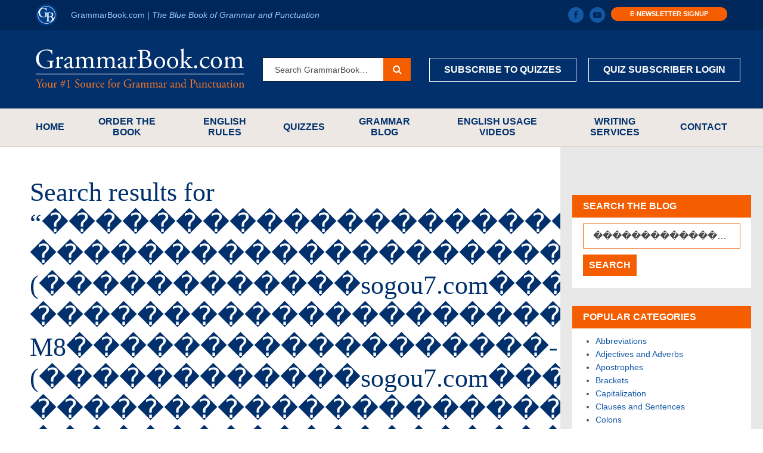

--- FILE ---
content_type: text/html; charset=UTF-8
request_url: https://www.grammarbook.com/blog/search/continual/?s=%EF%BF%BD%EF%BF%BD%EF%BF%BD%EF%BF%BD%EF%BF%BD%EF%BF%BD%EF%BF%BD%EF%BF%BD%EF%BF%BD%EF%BF%BD%EF%BF%BD%EF%BF%BD%EF%BF%BD%EF%BF%BD%EF%BF%BD%EF%BF%BD%EF%BF%BD%EF%BF%BD%EF%BF%BD%EF%BF%BD%EF%BF%BD%EF%BF%BD%EF%BF%BD%EF%BF%BD-%EF%BF%BD%EF%BF%BD%EF%BF%BD%EF%BF%BD%EF%BF%BD%EF%BF%BD%EF%BF%BD%EF%BF%BD%EF%BF%BD%EF%BF%BD%EF%BF%BD%EF%BF%BD%EF%BF%BD%EF%BF%BD%EF%BF%BD%EF%BF%BD%EF%BF%BD%EF%BF%BD%EF%BF%BD%EF%BF%BD%EF%BF%BD%EF%BF%BD%EF%BF%BD%EF%BF%BD-(%EF%BF%BD%EF%BF%BD%EF%BF%BD%EF%BF%BD%EF%BF%BD%EF%BF%BD%EF%BF%BD%EF%BF%BD%EF%BF%BD%EF%BF%BD%EF%BF%BD%EF%BF%BDsogou7.com%EF%BF%BD%EF%BF%BD%EF%BF%BD%EF%BF%BD%EF%BF%BD%EF%BF%BD)-%EF%BF%BD%EF%BF%BD%EF%BF%BD%EF%BF%BD%EF%BF%BD%EF%BF%BD%EF%BF%BD%EF%BF%BD%EF%BF%BD%EF%BF%BD%EF%BF%BD%EF%BF%BD%EF%BF%BD%EF%BF%BD%EF%BF%BD%EF%BF%BD%EF%BF%BD%EF%BF%BD%EF%BF%BD%EF%BF%BD%EF%BF%BD%EF%BF%BD%EF%BF%BD%EF%BF%BD-M8%EF%BF%BD%EF%BF%BD%EF%BF%BD%EF%BF%BD%EF%BF%BD%EF%BF%BD%EF%BF%BD%EF%BF%BD%EF%BF%BD%EF%BF%BD%EF%BF%BD%EF%BF%BD%EF%BF%BD%EF%BF%BD%EF%BF%BD%EF%BF%BD%EF%BF%BD%EF%BF%BD-(%EF%BF%BD%EF%BF%BD%EF%BF%BD%EF%BF%BD%EF%BF%BD%EF%BF%BD%EF%BF%BD%EF%BF%BD%EF%BF%BD%EF%BF%BD%EF%BF%BD%EF%BF%BDsogou7.com%EF%BF%BD%EF%BF%BD%EF%BF%BD%EF%BF%BD%EF%BF%BD%EF%BF%BD)-%EF%BF%BD%EF%BF%BD%EF%BF%BD%EF%BF%BD%EF%BF%BD%EF%BF%BD%EF%BF%BD%EF%BF%BD%EF%BF%BD%EF%BF%BD%EF%BF%BD%EF%BF%BD%EF%BF%BD%EF%BF%BD%EF%BF%BD%EF%BF%BD%EF%BF%BD%EF%BF%BD%EF%BF%BD%EF%BF%BD%EF%BF%BD%EF%BF%BD%EF%BF%BD%EF%BF%BD-%EF%BF%BD%EF%BF%BD%EF%BF%BD%EF%BF%BD%EF%BF%BD%EF%BF%BD%EF%BF%BD%EF%BF%BD%EF%BF%BD%EF%BF%BD%EF%BF%BD%EF%BF%BD%EF%BF%BD%EF%BF%BD%EF%BF%BD%EF%BF%BD%EF%BF%BD%EF%BF%BD%EF%BF%BD%EF%BF%BD%EF%BF%BD%EF%BF%BD%EF%BF%BD%EF%BF%BD-ballbet%EF%BF%BD%EF%BF%BD%EF%BF%BD%EF%BF%BD%EF%BF%BD%EF%BF%BD%EF%BF%BD%EF%BF%BD%EF%BF%BD%EF%BF%BD%EF%BF%BD%EF%BF%BD%EF%BF%BD%EF%BF%BD%EF%BF%BD%EF%BF%BD%EF%BF%BD%EF%BF%BD-(%EF%BF%BD%EF%BF%BD%EF%BF%BD%EF%BF%BD%EF%BF%BD%EF%BF%BD%EF%BF%BD%EF%BF%BD%EF%BF%BD%EF%BF%BD%EF%BF%BD%EF%BF%BDsogou7.com%EF%BF%BD%EF%BF%BD%EF%BF%BD%EF%BF%BD%EF%BF%BD%EF%BF%BD)
body_size: 51604
content:
<!DOCTYPE html><html xmlns="http://www.w3.org/1999/xhtml" dir="ltr" lang="en-US" prefix="og: https://ogp.me/ns#"><head><title>������������������������-������������������������-(������������sogou7.com������)-������������������������-M8������������������-(������������sogou7.com������)-������������������������-������������������������-ballbet������������������-(������������sogou7.com������) - The Blue Book of Grammar and Punctuation</title> <meta content="width=device-width, initial-scale=1" name="viewport" /> <meta content="no" name="msapplication-tap-highlight" /> <link href="https://maxcdn.bootstrapcdn.com/font-awesome/4.7.0/css/font-awesome.min.css" rel="stylesheet" /> <link href="/assets/styles/modern.css" rel="stylesheet" /> <link href="/assets/media/logo-favicon.png" rel="shortcut icon" /> <meta name="theme-color" content="#01306C"> <link href="/assets/media/logo-ios.png" rel="apple-touch-icon" /> <meta name="apple-mobile-web-app-status-bar-style" content="#01306C"> <!-- All in One SEO 4.8.9 - aioseo.com --> <meta name="description" content="Results for ������������������������-������������������������-(������������sogou7.com������)-������������������������-M8������������������-(������������sogou7.com������)-������������������������-������������������������-ballbet������������������-(������������sogou7.com������). Learn more about ������������������������-������������������������-(������������sogou7.com������)-������������������������-M8������������������-(������������sogou7.com������)-������������������������-������������������������-ballbet������������������-(������������sogou7.com������) at GrammarBook.com." /> <meta name="robots" content="max-image-preview:large" /> <meta name="generator" content="All in One SEO (AIOSEO) 4.8.9" /> <script type="application/ld+json" class="aioseo-schema"> {"@context":"https:\/\/schema.org","@graph":[{"@type":"BreadcrumbList","@id":"https:\/\/www.grammarbook.com\/blog\/search\/continual\/#breadcrumblist","itemListElement":[{"@type":"ListItem","@id":"https:\/\/www.grammarbook.com\/blog#listItem","position":1,"name":"Home","item":"https:\/\/www.grammarbook.com\/blog","nextItem":{"@type":"ListItem","@id":"https:\/\/www.grammarbook.com\/blog\/search\/%EF%BF%BD%EF%BF%BD%EF%BF%BD%EF%BF%BD%EF%BF%BD%EF%BF%BD%EF%BF%BD%EF%BF%BD%EF%BF%BD%EF%BF%BD%EF%BF%BD%EF%BF%BD%EF%BF%BD%EF%BF%BD%EF%BF%BD%EF%BF%BD%EF%BF%BD%EF%BF%BD%EF%BF%BD%EF%BF%BD%EF%BF%BD%EF%BF%BD%EF%BF%BD%EF%BF%BD-%EF%BF%BD%EF%BF%BD%EF%BF%BD%EF%BF%BD%EF%BF%BD%EF%BF%BD%EF%BF%BD%EF%BF%BD%EF%BF%BD%EF%BF%BD%EF%BF%BD%EF%BF%BD%EF%BF%BD%EF%BF%BD%EF%BF%BD%EF%BF%BD%EF%BF%BD%EF%BF%BD%EF%BF%BD%EF%BF%BD%EF%BF%BD%EF%BF%BD%EF%BF%BD%EF%BF%BD-%28%EF%BF%BD%EF%BF%BD%EF%BF%BD%EF%BF%BD%EF%BF%BD%EF%BF%BD%EF%BF%BD%EF%BF%BD%EF%BF%BD%EF%BF%BD%EF%BF%BD%EF%BF%BDsogou7.com%EF%BF%BD%EF%BF%BD%EF%BF%BD%EF%BF%BD%EF%BF%BD%EF%BF%BD%29-%EF%BF%BD%EF%BF%BD%EF%BF%BD%EF%BF%BD%EF%BF%BD%EF%BF%BD%EF%BF%BD%EF%BF%BD%EF%BF%BD%EF%BF%BD%EF%BF%BD%EF%BF%BD%EF%BF%BD%EF%BF%BD%EF%BF%BD%EF%BF%BD%EF%BF%BD%EF%BF%BD%EF%BF%BD%EF%BF%BD%EF%BF%BD%EF%BF%BD%EF%BF%BD%EF%BF%BD-M8%EF%BF%BD%EF%BF%BD%EF%BF%BD%EF%BF%BD%EF%BF%BD%EF%BF%BD%EF%BF%BD%EF%BF%BD%EF%BF%BD%EF%BF%BD%EF%BF%BD%EF%BF%BD%EF%BF%BD%EF%BF%BD%EF%BF%BD%EF%BF%BD%EF%BF%BD%EF%BF%BD-%28%EF%BF%BD%EF%BF%BD%EF%BF%BD%EF%BF%BD%EF%BF%BD%EF%BF%BD%EF%BF%BD%EF%BF%BD%EF%BF%BD%EF%BF%BD%EF%BF%BD%EF%BF%BDsogou7.com%EF%BF%BD%EF%BF%BD%EF%BF%BD%EF%BF%BD%EF%BF%BD%EF%BF%BD%29-%EF%BF%BD%EF%BF%BD%EF%BF%BD%EF%BF%BD%EF%BF%BD%EF%BF%BD%EF%BF%BD%EF%BF%BD%EF%BF%BD%EF%BF%BD%EF%BF%BD%EF%BF%BD%EF%BF%BD%EF%BF%BD%EF%BF%BD%EF%BF%BD%EF%BF%BD%EF%BF%BD%EF%BF%BD%EF%BF%BD%EF%BF%BD%EF%BF%BD%EF%BF%BD%EF%BF%BD-%EF%BF%BD%EF%BF%BD%EF%BF%BD%EF%BF%BD%EF%BF%BD%EF%BF%BD%EF%BF%BD%EF%BF%BD%EF%BF%BD%EF%BF%BD%EF%BF%BD%EF%BF%BD%EF%BF%BD%EF%BF%BD%EF%BF%BD%EF%BF%BD%EF%BF%BD%EF%BF%BD%EF%BF%BD%EF%BF%BD%EF%BF%BD%EF%BF%BD%EF%BF%BD%EF%BF%BD-ballbet%EF%BF%BD%EF%BF%BD%EF%BF%BD%EF%BF%BD%EF%BF%BD%EF%BF%BD%EF%BF%BD%EF%BF%BD%EF%BF%BD%EF%BF%BD%EF%BF%BD%EF%BF%BD%EF%BF%BD%EF%BF%BD%EF%BF%BD%EF%BF%BD%EF%BF%BD%EF%BF%BD-%28%EF%BF%BD%EF%BF%BD%EF%BF%BD%EF%BF%BD%EF%BF%BD%EF%BF%BD%EF%BF%BD%EF%BF%BD%EF%BF%BD%EF%BF%BD%EF%BF%BD%EF%BF%BDsogou7.com%EF%BF%BD%EF%BF%BD%EF%BF%BD%EF%BF%BD%EF%BF%BD%EF%BF%BD%29\/#listItem","name":"Search for '%'"}},{"@type":"ListItem","@id":"https:\/\/www.grammarbook.com\/blog\/search\/%EF%BF%BD%EF%BF%BD%EF%BF%BD%EF%BF%BD%EF%BF%BD%EF%BF%BD%EF%BF%BD%EF%BF%BD%EF%BF%BD%EF%BF%BD%EF%BF%BD%EF%BF%BD%EF%BF%BD%EF%BF%BD%EF%BF%BD%EF%BF%BD%EF%BF%BD%EF%BF%BD%EF%BF%BD%EF%BF%BD%EF%BF%BD%EF%BF%BD%EF%BF%BD%EF%BF%BD-%EF%BF%BD%EF%BF%BD%EF%BF%BD%EF%BF%BD%EF%BF%BD%EF%BF%BD%EF%BF%BD%EF%BF%BD%EF%BF%BD%EF%BF%BD%EF%BF%BD%EF%BF%BD%EF%BF%BD%EF%BF%BD%EF%BF%BD%EF%BF%BD%EF%BF%BD%EF%BF%BD%EF%BF%BD%EF%BF%BD%EF%BF%BD%EF%BF%BD%EF%BF%BD%EF%BF%BD-%28%EF%BF%BD%EF%BF%BD%EF%BF%BD%EF%BF%BD%EF%BF%BD%EF%BF%BD%EF%BF%BD%EF%BF%BD%EF%BF%BD%EF%BF%BD%EF%BF%BD%EF%BF%BDsogou7.com%EF%BF%BD%EF%BF%BD%EF%BF%BD%EF%BF%BD%EF%BF%BD%EF%BF%BD%29-%EF%BF%BD%EF%BF%BD%EF%BF%BD%EF%BF%BD%EF%BF%BD%EF%BF%BD%EF%BF%BD%EF%BF%BD%EF%BF%BD%EF%BF%BD%EF%BF%BD%EF%BF%BD%EF%BF%BD%EF%BF%BD%EF%BF%BD%EF%BF%BD%EF%BF%BD%EF%BF%BD%EF%BF%BD%EF%BF%BD%EF%BF%BD%EF%BF%BD%EF%BF%BD%EF%BF%BD-M8%EF%BF%BD%EF%BF%BD%EF%BF%BD%EF%BF%BD%EF%BF%BD%EF%BF%BD%EF%BF%BD%EF%BF%BD%EF%BF%BD%EF%BF%BD%EF%BF%BD%EF%BF%BD%EF%BF%BD%EF%BF%BD%EF%BF%BD%EF%BF%BD%EF%BF%BD%EF%BF%BD-%28%EF%BF%BD%EF%BF%BD%EF%BF%BD%EF%BF%BD%EF%BF%BD%EF%BF%BD%EF%BF%BD%EF%BF%BD%EF%BF%BD%EF%BF%BD%EF%BF%BD%EF%BF%BDsogou7.com%EF%BF%BD%EF%BF%BD%EF%BF%BD%EF%BF%BD%EF%BF%BD%EF%BF%BD%29-%EF%BF%BD%EF%BF%BD%EF%BF%BD%EF%BF%BD%EF%BF%BD%EF%BF%BD%EF%BF%BD%EF%BF%BD%EF%BF%BD%EF%BF%BD%EF%BF%BD%EF%BF%BD%EF%BF%BD%EF%BF%BD%EF%BF%BD%EF%BF%BD%EF%BF%BD%EF%BF%BD%EF%BF%BD%EF%BF%BD%EF%BF%BD%EF%BF%BD%EF%BF%BD%EF%BF%BD-%EF%BF%BD%EF%BF%BD%EF%BF%BD%EF%BF%BD%EF%BF%BD%EF%BF%BD%EF%BF%BD%EF%BF%BD%EF%BF%BD%EF%BF%BD%EF%BF%BD%EF%BF%BD%EF%BF%BD%EF%BF%BD%EF%BF%BD%EF%BF%BD%EF%BF%BD%EF%BF%BD%EF%BF%BD%EF%BF%BD%EF%BF%BD%EF%BF%BD%EF%BF%BD%EF%BF%BD-ballbet%EF%BF%BD%EF%BF%BD%EF%BF%BD%EF%BF%BD%EF%BF%BD%EF%BF%BD%EF%BF%BD%EF%BF%BD%EF%BF%BD%EF%BF%BD%EF%BF%BD%EF%BF%BD%EF%BF%BD%EF%BF%BD%EF%BF%BD%EF%BF%BD%EF%BF%BD%EF%BF%BD-%28%EF%BF%BD%EF%BF%BD%EF%BF%BD%EF%BF%BD%EF%BF%BD%EF%BF%BD%EF%BF%BD%EF%BF%BD%EF%BF%BD%EF%BF%BD%EF%BF%BD%EF%BF%BDsogou7.com%EF%BF%BD%EF%BF%BD%EF%BF%BD%EF%BF%BD%EF%BF%BD%EF%BF%BD%29\/#listItem","position":2,"name":"Search for '%'","previousItem":{"@type":"ListItem","@id":"https:\/\/www.grammarbook.com\/blog#listItem","name":"Home"}}]},{"@type":"Organization","@id":"https:\/\/www.grammarbook.com\/blog\/#organization","name":"GrammarBook.com","description":"GrammarBook.com","url":"https:\/\/www.grammarbook.com\/blog\/","sameAs":["https:\/\/www.youtube.com\/user\/janeruthstraus"]},{"@type":"SearchResultsPage","@id":"https:\/\/www.grammarbook.com\/blog\/search\/continual\/#searchresultspage","url":"https:\/\/www.grammarbook.com\/blog\/search\/continual\/","name":"\ufffd\ufffd\ufffd\ufffd\ufffd\ufffd\ufffd\ufffd\ufffd\ufffd\ufffd\ufffd\ufffd\ufffd\ufffd\ufffd\ufffd\ufffd\ufffd\ufffd\ufffd\ufffd\ufffd\ufffd-\ufffd\ufffd\ufffd\ufffd\ufffd\ufffd\ufffd\ufffd\ufffd\ufffd\ufffd\ufffd\ufffd\ufffd\ufffd\ufffd\ufffd\ufffd\ufffd\ufffd\ufffd\ufffd\ufffd\ufffd-(\ufffd\ufffd\ufffd\ufffd\ufffd\ufffd\ufffd\ufffd\ufffd\ufffd\ufffd\ufffdsogou7.com\ufffd\ufffd\ufffd\ufffd\ufffd\ufffd)-\ufffd\ufffd\ufffd\ufffd\ufffd\ufffd\ufffd\ufffd\ufffd\ufffd\ufffd\ufffd\ufffd\ufffd\ufffd\ufffd\ufffd\ufffd\ufffd\ufffd\ufffd\ufffd\ufffd\ufffd-M8\ufffd\ufffd\ufffd\ufffd\ufffd\ufffd\ufffd\ufffd\ufffd\ufffd\ufffd\ufffd\ufffd\ufffd\ufffd\ufffd\ufffd\ufffd-(\ufffd\ufffd\ufffd\ufffd\ufffd\ufffd\ufffd\ufffd\ufffd\ufffd\ufffd\ufffdsogou7.com\ufffd\ufffd\ufffd\ufffd\ufffd\ufffd)-\ufffd\ufffd\ufffd\ufffd\ufffd\ufffd\ufffd\ufffd\ufffd\ufffd\ufffd\ufffd\ufffd\ufffd\ufffd\ufffd\ufffd\ufffd\ufffd\ufffd\ufffd\ufffd\ufffd\ufffd-\ufffd\ufffd\ufffd\ufffd\ufffd\ufffd\ufffd\ufffd\ufffd\ufffd\ufffd\ufffd\ufffd\ufffd\ufffd\ufffd\ufffd\ufffd\ufffd\ufffd\ufffd\ufffd\ufffd\ufffd-ballbet\ufffd\ufffd\ufffd\ufffd\ufffd\ufffd\ufffd\ufffd\ufffd\ufffd\ufffd\ufffd\ufffd\ufffd\ufffd\ufffd\ufffd\ufffd-(\ufffd\ufffd\ufffd\ufffd\ufffd\ufffd\ufffd\ufffd\ufffd\ufffd\ufffd\ufffdsogou7.com\ufffd\ufffd\ufffd\ufffd\ufffd\ufffd) - The Blue Book of Grammar and Punctuation","description":"Results for \ufffd\ufffd\ufffd\ufffd\ufffd\ufffd\ufffd\ufffd\ufffd\ufffd\ufffd\ufffd\ufffd\ufffd\ufffd\ufffd\ufffd\ufffd\ufffd\ufffd\ufffd\ufffd\ufffd\ufffd-\ufffd\ufffd\ufffd\ufffd\ufffd\ufffd\ufffd\ufffd\ufffd\ufffd\ufffd\ufffd\ufffd\ufffd\ufffd\ufffd\ufffd\ufffd\ufffd\ufffd\ufffd\ufffd\ufffd\ufffd-(\ufffd\ufffd\ufffd\ufffd\ufffd\ufffd\ufffd\ufffd\ufffd\ufffd\ufffd\ufffdsogou7.com\ufffd\ufffd\ufffd\ufffd\ufffd\ufffd)-\ufffd\ufffd\ufffd\ufffd\ufffd\ufffd\ufffd\ufffd\ufffd\ufffd\ufffd\ufffd\ufffd\ufffd\ufffd\ufffd\ufffd\ufffd\ufffd\ufffd\ufffd\ufffd\ufffd\ufffd-M8\ufffd\ufffd\ufffd\ufffd\ufffd\ufffd\ufffd\ufffd\ufffd\ufffd\ufffd\ufffd\ufffd\ufffd\ufffd\ufffd\ufffd\ufffd-(\ufffd\ufffd\ufffd\ufffd\ufffd\ufffd\ufffd\ufffd\ufffd\ufffd\ufffd\ufffdsogou7.com\ufffd\ufffd\ufffd\ufffd\ufffd\ufffd)-\ufffd\ufffd\ufffd\ufffd\ufffd\ufffd\ufffd\ufffd\ufffd\ufffd\ufffd\ufffd\ufffd\ufffd\ufffd\ufffd\ufffd\ufffd\ufffd\ufffd\ufffd\ufffd\ufffd\ufffd-\ufffd\ufffd\ufffd\ufffd\ufffd\ufffd\ufffd\ufffd\ufffd\ufffd\ufffd\ufffd\ufffd\ufffd\ufffd\ufffd\ufffd\ufffd\ufffd\ufffd\ufffd\ufffd\ufffd\ufffd-ballbet\ufffd\ufffd\ufffd\ufffd\ufffd\ufffd\ufffd\ufffd\ufffd\ufffd\ufffd\ufffd\ufffd\ufffd\ufffd\ufffd\ufffd\ufffd-(\ufffd\ufffd\ufffd\ufffd\ufffd\ufffd\ufffd\ufffd\ufffd\ufffd\ufffd\ufffdsogou7.com\ufffd\ufffd\ufffd\ufffd\ufffd\ufffd). Learn more about \ufffd\ufffd\ufffd\ufffd\ufffd\ufffd\ufffd\ufffd\ufffd\ufffd\ufffd\ufffd\ufffd\ufffd\ufffd\ufffd\ufffd\ufffd\ufffd\ufffd\ufffd\ufffd\ufffd\ufffd-\ufffd\ufffd\ufffd\ufffd\ufffd\ufffd\ufffd\ufffd\ufffd\ufffd\ufffd\ufffd\ufffd\ufffd\ufffd\ufffd\ufffd\ufffd\ufffd\ufffd\ufffd\ufffd\ufffd\ufffd-(\ufffd\ufffd\ufffd\ufffd\ufffd\ufffd\ufffd\ufffd\ufffd\ufffd\ufffd\ufffdsogou7.com\ufffd\ufffd\ufffd\ufffd\ufffd\ufffd)-\ufffd\ufffd\ufffd\ufffd\ufffd\ufffd\ufffd\ufffd\ufffd\ufffd\ufffd\ufffd\ufffd\ufffd\ufffd\ufffd\ufffd\ufffd\ufffd\ufffd\ufffd\ufffd\ufffd\ufffd-M8\ufffd\ufffd\ufffd\ufffd\ufffd\ufffd\ufffd\ufffd\ufffd\ufffd\ufffd\ufffd\ufffd\ufffd\ufffd\ufffd\ufffd\ufffd-(\ufffd\ufffd\ufffd\ufffd\ufffd\ufffd\ufffd\ufffd\ufffd\ufffd\ufffd\ufffdsogou7.com\ufffd\ufffd\ufffd\ufffd\ufffd\ufffd)-\ufffd\ufffd\ufffd\ufffd\ufffd\ufffd\ufffd\ufffd\ufffd\ufffd\ufffd\ufffd\ufffd\ufffd\ufffd\ufffd\ufffd\ufffd\ufffd\ufffd\ufffd\ufffd\ufffd\ufffd-\ufffd\ufffd\ufffd\ufffd\ufffd\ufffd\ufffd\ufffd\ufffd\ufffd\ufffd\ufffd\ufffd\ufffd\ufffd\ufffd\ufffd\ufffd\ufffd\ufffd\ufffd\ufffd\ufffd\ufffd-ballbet\ufffd\ufffd\ufffd\ufffd\ufffd\ufffd\ufffd\ufffd\ufffd\ufffd\ufffd\ufffd\ufffd\ufffd\ufffd\ufffd\ufffd\ufffd-(\ufffd\ufffd\ufffd\ufffd\ufffd\ufffd\ufffd\ufffd\ufffd\ufffd\ufffd\ufffdsogou7.com\ufffd\ufffd\ufffd\ufffd\ufffd\ufffd) at GrammarBook.com.","inLanguage":"en-US","isPartOf":{"@id":"https:\/\/www.grammarbook.com\/blog\/#website"},"breadcrumb":{"@id":"https:\/\/www.grammarbook.com\/blog\/search\/continual\/#breadcrumblist"}},{"@type":"WebSite","@id":"https:\/\/www.grammarbook.com\/blog\/#website","url":"https:\/\/www.grammarbook.com\/blog\/","name":"The Blue Book of Grammar and Punctuation","description":"GrammarBook.com","inLanguage":"en-US","publisher":{"@id":"https:\/\/www.grammarbook.com\/blog\/#organization"}}]} </script> <!-- All in One SEO --> <link rel="alternate" type="application/rss+xml" title="The Blue Book of Grammar and Punctuation &raquo; Search Results for &#8220;������������������������-������������������������-(������������sogou7.com������)-������������������������-M8������������������-(������������sogou7.com������)-������������������������-������������������������-ballbet������������������-(������������sogou7.com������)&#8221; Feed" href="https://www.grammarbook.com/blog/search/%EF%BF%BD%EF%BF%BD%EF%BF%BD%EF%BF%BD%EF%BF%BD%EF%BF%BD%EF%BF%BD%EF%BF%BD%EF%BF%BD%EF%BF%BD%EF%BF%BD%EF%BF%BD%EF%BF%BD%EF%BF%BD%EF%BF%BD%EF%BF%BD%EF%BF%BD%EF%BF%BD%EF%BF%BD%EF%BF%BD%EF%BF%BD%EF%BF%BD%EF%BF%BD%EF%BF%BD-%EF%BF%BD%EF%BF%BD%EF%BF%BD%EF%BF%BD%EF%BF%BD%EF%BF%BD%EF%BF%BD%EF%BF%BD%EF%BF%BD%EF%BF%BD%EF%BF%BD%EF%BF%BD%EF%BF%BD%EF%BF%BD%EF%BF%BD%EF%BF%BD%EF%BF%BD%EF%BF%BD%EF%BF%BD%EF%BF%BD%EF%BF%BD%EF%BF%BD%EF%BF%BD%EF%BF%BD-%28%EF%BF%BD%EF%BF%BD%EF%BF%BD%EF%BF%BD%EF%BF%BD%EF%BF%BD%EF%BF%BD%EF%BF%BD%EF%BF%BD%EF%BF%BD%EF%BF%BD%EF%BF%BDsogou7.com%EF%BF%BD%EF%BF%BD%EF%BF%BD%EF%BF%BD%EF%BF%BD%EF%BF%BD%29-%EF%BF%BD%EF%BF%BD%EF%BF%BD%EF%BF%BD%EF%BF%BD%EF%BF%BD%EF%BF%BD%EF%BF%BD%EF%BF%BD%EF%BF%BD%EF%BF%BD%EF%BF%BD%EF%BF%BD%EF%BF%BD%EF%BF%BD%EF%BF%BD%EF%BF%BD%EF%BF%BD%EF%BF%BD%EF%BF%BD%EF%BF%BD%EF%BF%BD%EF%BF%BD%EF%BF%BD-M8%EF%BF%BD%EF%BF%BD%EF%BF%BD%EF%BF%BD%EF%BF%BD%EF%BF%BD%EF%BF%BD%EF%BF%BD%EF%BF%BD%EF%BF%BD%EF%BF%BD%EF%BF%BD%EF%BF%BD%EF%BF%BD%EF%BF%BD%EF%BF%BD%EF%BF%BD%EF%BF%BD-%28%EF%BF%BD%EF%BF%BD%EF%BF%BD%EF%BF%BD%EF%BF%BD%EF%BF%BD%EF%BF%BD%EF%BF%BD%EF%BF%BD%EF%BF%BD%EF%BF%BD%EF%BF%BDsogou7.com%EF%BF%BD%EF%BF%BD%EF%BF%BD%EF%BF%BD%EF%BF%BD%EF%BF%BD%29-%EF%BF%BD%EF%BF%BD%EF%BF%BD%EF%BF%BD%EF%BF%BD%EF%BF%BD%EF%BF%BD%EF%BF%BD%EF%BF%BD%EF%BF%BD%EF%BF%BD%EF%BF%BD%EF%BF%BD%EF%BF%BD%EF%BF%BD%EF%BF%BD%EF%BF%BD%EF%BF%BD%EF%BF%BD%EF%BF%BD%EF%BF%BD%EF%BF%BD%EF%BF%BD%EF%BF%BD-%EF%BF%BD%EF%BF%BD%EF%BF%BD%EF%BF%BD%EF%BF%BD%EF%BF%BD%EF%BF%BD%EF%BF%BD%EF%BF%BD%EF%BF%BD%EF%BF%BD%EF%BF%BD%EF%BF%BD%EF%BF%BD%EF%BF%BD%EF%BF%BD%EF%BF%BD%EF%BF%BD%EF%BF%BD%EF%BF%BD%EF%BF%BD%EF%BF%BD%EF%BF%BD%EF%BF%BD-ballbet%EF%BF%BD%EF%BF%BD%EF%BF%BD%EF%BF%BD%EF%BF%BD%EF%BF%BD%EF%BF%BD%EF%BF%BD%EF%BF%BD%EF%BF%BD%EF%BF%BD%EF%BF%BD%EF%BF%BD%EF%BF%BD%EF%BF%BD%EF%BF%BD%EF%BF%BD%EF%BF%BD-%28%EF%BF%BD%EF%BF%BD%EF%BF%BD%EF%BF%BD%EF%BF%BD%EF%BF%BD%EF%BF%BD%EF%BF%BD%EF%BF%BD%EF%BF%BD%EF%BF%BD%EF%BF%BDsogou7.com%EF%BF%BD%EF%BF%BD%EF%BF%BD%EF%BF%BD%EF%BF%BD%EF%BF%BD%29/feed/rss2/" /> <style id='classic-theme-styles-inline-css' type='text/css'> /*! This file is auto-generated */ .wp-block-button__link{color:#fff;background-color:#32373c;border-radius:9999px;box-shadow:none;text-decoration:none;padding:calc(.667em + 2px) calc(1.333em + 2px);font-size:1.125em}.wp-block-file__button{background:#32373c;color:#fff;text-decoration:none} </style> <style id='global-styles-inline-css' type='text/css'> :root{--wp--preset--aspect-ratio--square: 1;--wp--preset--aspect-ratio--4-3: 4/3;--wp--preset--aspect-ratio--3-4: 3/4;--wp--preset--aspect-ratio--3-2: 3/2;--wp--preset--aspect-ratio--2-3: 2/3;--wp--preset--aspect-ratio--16-9: 16/9;--wp--preset--aspect-ratio--9-16: 9/16;--wp--preset--color--black: #000000;--wp--preset--color--cyan-bluish-gray: #abb8c3;--wp--preset--color--white: #ffffff;--wp--preset--color--pale-pink: #f78da7;--wp--preset--color--vivid-red: #cf2e2e;--wp--preset--color--luminous-vivid-orange: #ff6900;--wp--preset--color--luminous-vivid-amber: #fcb900;--wp--preset--color--light-green-cyan: #7bdcb5;--wp--preset--color--vivid-green-cyan: #00d084;--wp--preset--color--pale-cyan-blue: #8ed1fc;--wp--preset--color--vivid-cyan-blue: #0693e3;--wp--preset--color--vivid-purple: #9b51e0;--wp--preset--gradient--vivid-cyan-blue-to-vivid-purple: linear-gradient(135deg,rgba(6,147,227,1) 0%,rgb(155,81,224) 100%);--wp--preset--gradient--light-green-cyan-to-vivid-green-cyan: linear-gradient(135deg,rgb(122,220,180) 0%,rgb(0,208,130) 100%);--wp--preset--gradient--luminous-vivid-amber-to-luminous-vivid-orange: linear-gradient(135deg,rgba(252,185,0,1) 0%,rgba(255,105,0,1) 100%);--wp--preset--gradient--luminous-vivid-orange-to-vivid-red: linear-gradient(135deg,rgba(255,105,0,1) 0%,rgb(207,46,46) 100%);--wp--preset--gradient--very-light-gray-to-cyan-bluish-gray: linear-gradient(135deg,rgb(238,238,238) 0%,rgb(169,184,195) 100%);--wp--preset--gradient--cool-to-warm-spectrum: linear-gradient(135deg,rgb(74,234,220) 0%,rgb(151,120,209) 20%,rgb(207,42,186) 40%,rgb(238,44,130) 60%,rgb(251,105,98) 80%,rgb(254,248,76) 100%);--wp--preset--gradient--blush-light-purple: linear-gradient(135deg,rgb(255,206,236) 0%,rgb(152,150,240) 100%);--wp--preset--gradient--blush-bordeaux: linear-gradient(135deg,rgb(254,205,165) 0%,rgb(254,45,45) 50%,rgb(107,0,62) 100%);--wp--preset--gradient--luminous-dusk: linear-gradient(135deg,rgb(255,203,112) 0%,rgb(199,81,192) 50%,rgb(65,88,208) 100%);--wp--preset--gradient--pale-ocean: linear-gradient(135deg,rgb(255,245,203) 0%,rgb(182,227,212) 50%,rgb(51,167,181) 100%);--wp--preset--gradient--electric-grass: linear-gradient(135deg,rgb(202,248,128) 0%,rgb(113,206,126) 100%);--wp--preset--gradient--midnight: linear-gradient(135deg,rgb(2,3,129) 0%,rgb(40,116,252) 100%);--wp--preset--font-size--small: 13px;--wp--preset--font-size--medium: 20px;--wp--preset--font-size--large: 36px;--wp--preset--font-size--x-large: 42px;--wp--preset--spacing--20: 0.44rem;--wp--preset--spacing--30: 0.67rem;--wp--preset--spacing--40: 1rem;--wp--preset--spacing--50: 1.5rem;--wp--preset--spacing--60: 2.25rem;--wp--preset--spacing--70: 3.38rem;--wp--preset--spacing--80: 5.06rem;--wp--preset--shadow--natural: 6px 6px 9px rgba(0, 0, 0, 0.2);--wp--preset--shadow--deep: 12px 12px 50px rgba(0, 0, 0, 0.4);--wp--preset--shadow--sharp: 6px 6px 0px rgba(0, 0, 0, 0.2);--wp--preset--shadow--outlined: 6px 6px 0px -3px rgba(255, 255, 255, 1), 6px 6px rgba(0, 0, 0, 1);--wp--preset--shadow--crisp: 6px 6px 0px rgba(0, 0, 0, 1);}:where(.is-layout-flex){gap: 0.5em;}:where(.is-layout-grid){gap: 0.5em;}body .is-layout-flex{display: flex;}.is-layout-flex{flex-wrap: wrap;align-items: center;}.is-layout-flex > :is(*, div){margin: 0;}body .is-layout-grid{display: grid;}.is-layout-grid > :is(*, div){margin: 0;}:where(.wp-block-columns.is-layout-flex){gap: 2em;}:where(.wp-block-columns.is-layout-grid){gap: 2em;}:where(.wp-block-post-template.is-layout-flex){gap: 1.25em;}:where(.wp-block-post-template.is-layout-grid){gap: 1.25em;}.has-black-color{color: var(--wp--preset--color--black) !important;}.has-cyan-bluish-gray-color{color: var(--wp--preset--color--cyan-bluish-gray) !important;}.has-white-color{color: var(--wp--preset--color--white) !important;}.has-pale-pink-color{color: var(--wp--preset--color--pale-pink) !important;}.has-vivid-red-color{color: var(--wp--preset--color--vivid-red) !important;}.has-luminous-vivid-orange-color{color: var(--wp--preset--color--luminous-vivid-orange) !important;}.has-luminous-vivid-amber-color{color: var(--wp--preset--color--luminous-vivid-amber) !important;}.has-light-green-cyan-color{color: var(--wp--preset--color--light-green-cyan) !important;}.has-vivid-green-cyan-color{color: var(--wp--preset--color--vivid-green-cyan) !important;}.has-pale-cyan-blue-color{color: var(--wp--preset--color--pale-cyan-blue) !important;}.has-vivid-cyan-blue-color{color: var(--wp--preset--color--vivid-cyan-blue) !important;}.has-vivid-purple-color{color: var(--wp--preset--color--vivid-purple) !important;}.has-black-background-color{background-color: var(--wp--preset--color--black) !important;}.has-cyan-bluish-gray-background-color{background-color: var(--wp--preset--color--cyan-bluish-gray) !important;}.has-white-background-color{background-color: var(--wp--preset--color--white) !important;}.has-pale-pink-background-color{background-color: var(--wp--preset--color--pale-pink) !important;}.has-vivid-red-background-color{background-color: var(--wp--preset--color--vivid-red) !important;}.has-luminous-vivid-orange-background-color{background-color: var(--wp--preset--color--luminous-vivid-orange) !important;}.has-luminous-vivid-amber-background-color{background-color: var(--wp--preset--color--luminous-vivid-amber) !important;}.has-light-green-cyan-background-color{background-color: var(--wp--preset--color--light-green-cyan) !important;}.has-vivid-green-cyan-background-color{background-color: var(--wp--preset--color--vivid-green-cyan) !important;}.has-pale-cyan-blue-background-color{background-color: var(--wp--preset--color--pale-cyan-blue) !important;}.has-vivid-cyan-blue-background-color{background-color: var(--wp--preset--color--vivid-cyan-blue) !important;}.has-vivid-purple-background-color{background-color: var(--wp--preset--color--vivid-purple) !important;}.has-black-border-color{border-color: var(--wp--preset--color--black) !important;}.has-cyan-bluish-gray-border-color{border-color: var(--wp--preset--color--cyan-bluish-gray) !important;}.has-white-border-color{border-color: var(--wp--preset--color--white) !important;}.has-pale-pink-border-color{border-color: var(--wp--preset--color--pale-pink) !important;}.has-vivid-red-border-color{border-color: var(--wp--preset--color--vivid-red) !important;}.has-luminous-vivid-orange-border-color{border-color: var(--wp--preset--color--luminous-vivid-orange) !important;}.has-luminous-vivid-amber-border-color{border-color: var(--wp--preset--color--luminous-vivid-amber) !important;}.has-light-green-cyan-border-color{border-color: var(--wp--preset--color--light-green-cyan) !important;}.has-vivid-green-cyan-border-color{border-color: var(--wp--preset--color--vivid-green-cyan) !important;}.has-pale-cyan-blue-border-color{border-color: var(--wp--preset--color--pale-cyan-blue) !important;}.has-vivid-cyan-blue-border-color{border-color: var(--wp--preset--color--vivid-cyan-blue) !important;}.has-vivid-purple-border-color{border-color: var(--wp--preset--color--vivid-purple) !important;}.has-vivid-cyan-blue-to-vivid-purple-gradient-background{background: var(--wp--preset--gradient--vivid-cyan-blue-to-vivid-purple) !important;}.has-light-green-cyan-to-vivid-green-cyan-gradient-background{background: var(--wp--preset--gradient--light-green-cyan-to-vivid-green-cyan) !important;}.has-luminous-vivid-amber-to-luminous-vivid-orange-gradient-background{background: var(--wp--preset--gradient--luminous-vivid-amber-to-luminous-vivid-orange) !important;}.has-luminous-vivid-orange-to-vivid-red-gradient-background{background: var(--wp--preset--gradient--luminous-vivid-orange-to-vivid-red) !important;}.has-very-light-gray-to-cyan-bluish-gray-gradient-background{background: var(--wp--preset--gradient--very-light-gray-to-cyan-bluish-gray) !important;}.has-cool-to-warm-spectrum-gradient-background{background: var(--wp--preset--gradient--cool-to-warm-spectrum) !important;}.has-blush-light-purple-gradient-background{background: var(--wp--preset--gradient--blush-light-purple) !important;}.has-blush-bordeaux-gradient-background{background: var(--wp--preset--gradient--blush-bordeaux) !important;}.has-luminous-dusk-gradient-background{background: var(--wp--preset--gradient--luminous-dusk) !important;}.has-pale-ocean-gradient-background{background: var(--wp--preset--gradient--pale-ocean) !important;}.has-electric-grass-gradient-background{background: var(--wp--preset--gradient--electric-grass) !important;}.has-midnight-gradient-background{background: var(--wp--preset--gradient--midnight) !important;}.has-small-font-size{font-size: var(--wp--preset--font-size--small) !important;}.has-medium-font-size{font-size: var(--wp--preset--font-size--medium) !important;}.has-large-font-size{font-size: var(--wp--preset--font-size--large) !important;}.has-x-large-font-size{font-size: var(--wp--preset--font-size--x-large) !important;} :where(.wp-block-post-template.is-layout-flex){gap: 1.25em;}:where(.wp-block-post-template.is-layout-grid){gap: 1.25em;} :where(.wp-block-columns.is-layout-flex){gap: 2em;}:where(.wp-block-columns.is-layout-grid){gap: 2em;} :root :where(.wp-block-pullquote){font-size: 1.5em;line-height: 1.6;} </style> <link rel="https://api.w.org/" href="https://www.grammarbook.com/blog/wp-json/" /><link rel="EditURI" type="application/rsd+xml" title="RSD" href="https://www.grammarbook.com/blog/xmlrpc.php?rsd" /> <meta name="generator" content="WordPress 6.6.4" /> <script data-ad-client="ca-pub-2246778162683323" async src="https://pagead2.googlesyndication.com/pagead/js/adsbygoogle.js"></script> <script async src="https://www.googletagmanager.com/gtag/js?id=G-C3JNXPLC98"></script> <script>window.dataLayer=window.dataLayer||[];function gtag(){dataLayer.push(arguments);} gtag('js',new Date());gtag('config','G-C3JNXPLC98');</script></head><body> <div class="page-container"> <div class="toolbar-container"> <div class="toolbar-block"> <div class="row -spacebetween"> <div class="col -none"> <p class="toolbar_remembrance remembrance"><img class="remembrance_image" alt="Grammar" src="https://www.grammarbook.com/assets/media/grammar-logo.png" srcset="https://www.grammarbook.com/assets/media/grammar-logo.png, https://www.grammarbook.com/assets/media/grammar-logo@2x.png 2x" /> <span class="remembrance_text"> GrammarBook.com <span class="remembrance_bar">|</span><br class="remembrance_break" /> <em class="_italic">The Blue Book of Grammar and Punctuation</em></span></a></p> </div><!--/.col.-none--> <div class="col -none _desktop"> <nav class="toolbar_menu-container menu-container"> <ul class="menu-list -social"> <li class="menu-list_item -facebook"> <a class="menu-list_link link" href="https://www.facebook.com/grammarbookdotcom"> <i class="menu-list_fa fa fa-facebook" aria-hidden="true"></i> <span class="_visuallyhidden">Facebook</span> </a><!--/.menu-list_link.link--> </li><!--/.menu-list_item.-facebook--> <!-- <li class="menu-list_item -twitter"> <a class="menu-list_link link" href="https://twitter.com/grammarbook"> <i class="menu-list_fa fa fa-twitter" aria-hidden="true"></i> <span class="_visuallyhidden">Twitter</span> </a> </li> --> <li class="menu-list_item -youtube"> <a class="menu-list_link link" href="https://www.youtube.com/user/janeruthstraus"> <i class="menu-list_fa fa fa-youtube-play" aria-hidden="true"></i> <span class="_visuallyhidden">YouTube</span> </a><!--/.menu-list_link.link--> </li><!--/.menu-list_item.-youtube--> <li class="menu-list_item -button"> <a class="menu-list_link link" href="https://www.grammarbook.com/register.asp">E-Newsletter Signup</a> </li><!--/.menu-list_item.-button--> </ul><!--/.menu-list.-social--> </nav><!--/.toolbar_menu-container.menu-container--> </div><!--/.col.-none._desktop--> </div><!--/.row.-spacebetween--> </div><!--/.toolbar-block--> </div><!--/.toolbar-container--> <div class="header-container"> <header class="header-block"> <a class="header_logo logo" href="https://www.grammarbook.com/"> <img alt="GrammarBook.com | Your #1 Source for Grammar and Punctuation" class="logo_image" src="https://www.grammarbook.com/assets/media/logo.svg" /> </a><!--/.header_logo.logo--> <button class="header_menu-button menu-button _mobile _tablet">Menu</button> <form class="header_search-form search-form _desktop" action="https://www.google.com" id="cse-search-box" target="_blank"> <input type="hidden" name="cx" value="5224d68baeb70edcc" /> <input type="hidden" name="ie" value="UTF-8" /> <label class="search-form_label label _visuallyhidden" for="header_search">Search</label> <input class="search-form_input input -text" name="q" placeholder="Search GrammarBook.com" type="search" id="header_search" /> <button class="search-form_button button -submit" type="submit"><i class="fa fa-search"></i><span class="_visuallyhidden">Submit</span></button> </form><!--/.header_search-form.search-form--> <div class="header_button-container button-container _desktop"> <a class="header_button button -outline" href="https://www.grammarbook.com/members/UserProfile.asp">Subscribe to Quizzes</a> <a class="header_button button -outline" href="https://www.grammarbook.com/members/default.asp">Quiz Subscriber Login</a> </div><!--/.header_button-container.button-container._desktop--> </header><!--/.header-block--> </div><!--/.header-container--> <div class="nav-container"> <div class="nav-block"> <form class="nav_search-form search-form _nomargin _mobile _tablet" action="https://www.google.com" id="cse-search-box" target="_blank"> <input type="hidden" name="cx" value="5224d68baeb70edcc" /> <input type="hidden" name="ie" value="UTF-8" /> <label class="search-form_label label _visuallyhidden" for="nav_search">Search</label> <input class="search-form_input input -text" name="q" placeholder="Search GrammarBook.com" type="search" id="nav_search" /> <button class="search-form_button button -submit" type="submit"><i class="fa fa-search"></i><span class="_visuallyhidden">Submit</span></button> </form><!--/.nav_search-form.search-form._nomargin._mobile._tablet--> <nav class="nav_menu-container menu-container _desktop"> <ul class="menu-list -nav"> <li class="menu-list_item"> <a class="menu-list_link link" href="https://www.grammarbook.com/">Home</a> </li><!--/.menu-list_item--> <li class="menu-list_item"> <a class="menu-list_link link" href="https://www.grammarbook.com/grammar_book.asp">Order the Book</a> </li><!--/.menu-list_item--> <li class="menu-list_item -parent"> <a class="menu-list_link link" href="https://www.grammarbook.com/english_rules.asp">English Rules</a> <ul class="menu-list -vertical -dropdown"> <li class="menu-list_item"> <a class="menu-list_link link" href="https://www.grammarbook.com/grammar_rules.asp">Grammar Rules</a> </li><!--/.menu-list_item--> <li class="menu-list_item"> <a class="menu-list_link link" href="https://www.grammarbook.com/punctuation_rules.asp">Punctuation Rules</a> </li><!--/.menu-list_item--> <li class="menu-list_item"> <a class="menu-list_link link" href="https://www.grammarbook.com/punctuation/capital.asp">Capitalization Rules</a> </li><!--/.menu-list_item--> <li class="menu-list_item"> <a class="menu-list_link link" href="https://www.grammarbook.com/numbers/numbers.asp">Rules for Writing Numbers</a> </li><!--/.menu-list_item--> <li class="menu-list_item"> <a class="menu-list_link link" href="https://www.grammarbook.com/homonyms/confusing-words.asp">Confusing Words and Homonyms</a> </li><!--/.menu-list_item--> </ul><!--/.menu-list.-vertical.-dropdown--> </li><!--/.menu-list_item.-parent--> <li class="menu-list_item -parent"> <a class="menu-list_link link" href="https://www.grammarbook.com/interactive_quizzes_exercises.asp">Quizzes</a> <ul class="menu-list -vertical -dropdown"> <li class="menu-list_item"> <a class="menu-list_link link" href="https://www.grammarbook.com/interactive_quizzes_exercises.asp">FREE Quizzes</a> </li><!--/.menu-list_item--> <li class="menu-list_item"> <a class="menu-list_link link" href="https://www.grammarbook.com/members/memberships.asp">Subscription Quizzes</a> </li><!--/.menu-list_item--> </ul><!--/.menu-list.-vertical.-dropdown--> </li><!--/.menu-list_item.-parent--> <li class="menu-list_item"> <a class="menu-list_link link" href="https://www.grammarbook.com/blog/">Grammar Blog</a> </li><!--/.menu-list_item--> <li class="menu-list_item"> <a class="menu-list_link link" href="https://www.grammarbook.com/videos.asp">English Usage Videos</a> </li><!--/.menu-list_item--> <li class="menu-list_item"> <a class="menu-list_link link" href="https://www.grammarbook.com/writing_services.asp">Writing Services</a> </li><!--/.menu-list_item--> <li class="menu-list_item"> <a class="menu-list_link link" href="https://www.grammarbook.com/contact.asp">Contact</a> </li><!--/.menu-list_item--> </ul><!--/.menu-list--> </nav><!--/.nav-menu-container.menu-container._desktop--> </div><!--/.nav-block--> </div><!--/.nav-container--> <div class="content-container"> <div class="content-block">
<div class="content_row-xl row-xl">
    <div class="content_col-xl col-xl">
        <div class="content_post">
<h1 class="content_title title -big">Search results for &ldquo;������������������������-������������������������-(������������sogou7.com������)-������������������������-M8������������������-(������������sogou7.com������)-������������������������-������������������������-ballbet������������������-(������������sogou7.com������)&rdquo;</h1>
<p>Sorry, no results could be found for the search phrase &ldquo;������������������������-������������������������-(������������sogou7.com������)-������������������������-M8������������������-(������������sogou7.com������)-������������������������-������������������������-ballbet������������������-(������������sogou7.com������).&rdquo;</p>
</div><!--/.content_post-->
</div><!--/.content_col.col-->
<div class="content_col-xl col-xl -none">
<div class="content_sidebar" style="width:21.25em;"> <div class="content_widget widget -clean _textcenter _desktop _tablet"> </div><!--/.content_widget.widget.-clean._textcenter--> <div class='content_widget widget'><h2 class='widget_title title'>Search the Blog</h2><div class='widget_content'><div class='user-content'><form role="search" method="get" id="searchform" class="searchform" action="https://www.grammarbook.com/blog/"> <div> <label class="screen-reader-text" for="s">Search for:</label> <input type="text" value="������������������������-������������������������-(������������sogou7.com������)-������������������������-M8������������������-(������������sogou7.com������)-������������������������-������������������������-ballbet������������������-(������������sogou7.com������)" name="s" id="s" /> <input type="submit" id="searchsubmit" value="Search" /> </div> </form></div></div></div><div class='content_widget widget'><h2 class='widget_title title'>Popular Categories</h2><div class='widget_content'><div class='user-content'> <ul> <li class="cat-item cat-item-32"><a href="https://www.grammarbook.com/blog/category/abbreviations/">Abbreviations</a> </li> <li class="cat-item cat-item-24"><a href="https://www.grammarbook.com/blog/category/adjectives-adverbs/">Adjectives and Adverbs</a> </li> <li class="cat-item cat-item-16"><a href="https://www.grammarbook.com/blog/category/apostrophes/">Apostrophes</a> </li> <li class="cat-item cat-item-18"><a href="https://www.grammarbook.com/blog/category/brackets/">Brackets</a> </li> <li class="cat-item cat-item-21"><a href="https://www.grammarbook.com/blog/category/capitalization/">Capitalization</a> </li> <li class="cat-item cat-item-74"><a href="https://www.grammarbook.com/blog/category/clauses-sentences/">Clauses and Sentences</a> </li> <li class="cat-item cat-item-15"><a href="https://www.grammarbook.com/blog/category/colons/">Colons</a> </li> <li class="cat-item cat-item-13"><a href="https://www.grammarbook.com/blog/category/commas/">Commas</a> </li> <li class="cat-item cat-item-38"><a href="https://www.grammarbook.com/blog/category/dashes/">Dashes</a> </li> <li class="cat-item cat-item-36"><a href="https://www.grammarbook.com/blog/category/dates-and-times/">Dates and Times</a> </li> <li class="cat-item cat-item-10"><a href="https://www.grammarbook.com/blog/category/definitions/">Definitions</a> </li> <li class="cat-item cat-item-50"><a href="https://www.grammarbook.com/blog/category/different-from-vs-different-than/">Different From vs. Different Than</a> </li> <li class="cat-item cat-item-12"><a href="https://www.grammarbook.com/blog/category/effective-writing/">Effective Writing</a> </li> <li class="cat-item cat-item-28"><a href="https://www.grammarbook.com/blog/category/ellipses/">Ellipses</a> </li> <li class="cat-item cat-item-25"><a href="https://www.grammarbook.com/blog/category/humor/">Humor</a> </li> <li class="cat-item cat-item-35"><a href="https://www.grammarbook.com/blog/category/hyphens/">Hyphens</a> </li> <li class="cat-item cat-item-53"><a href="https://www.grammarbook.com/blog/category/idioms/">Idioms</a> </li> <li class="cat-item cat-item-72"><a href="https://www.grammarbook.com/blog/category/nouns/">Nouns</a> </li> <li class="cat-item cat-item-19"><a href="https://www.grammarbook.com/blog/category/numbers/">Numbers</a> </li> <li class="cat-item cat-item-29"><a href="https://www.grammarbook.com/blog/category/parentheses/">Parentheses</a> </li> <li class="cat-item cat-item-46"><a href="https://www.grammarbook.com/blog/category/periods/">Periods</a> </li> <li class="cat-item cat-item-34"><a href="https://www.grammarbook.com/blog/category/possessives/">Possessives</a> </li> <li class="cat-item cat-item-48"><a href="https://www.grammarbook.com/blog/category/prefixes-and-suffixes/">Prefixes and Suffixes</a> </li> <li class="cat-item cat-item-33"><a href="https://www.grammarbook.com/blog/category/prepositions/">Prepositions</a> </li> <li class="cat-item cat-item-8"><a href="https://www.grammarbook.com/blog/category/pronouns/">Pronouns</a> </li> <li class="cat-item cat-item-49"><a href="https://www.grammarbook.com/blog/category/pronunciation/">Pronunciation</a> </li> <li class="cat-item cat-item-39"><a href="https://www.grammarbook.com/blog/category/proofreading/">Proofreading</a> </li> <li class="cat-item cat-item-47"><a href="https://www.grammarbook.com/blog/category/question-marks/">Question Marks</a> </li> <li class="cat-item cat-item-22"><a href="https://www.grammarbook.com/blog/category/quotation-marks/">Quotation Marks</a> </li> <li class="cat-item cat-item-14"><a href="https://www.grammarbook.com/blog/category/semicolons/">Semicolons</a> </li> <li class="cat-item cat-item-26"><a href="https://www.grammarbook.com/blog/category/singular-vs-plural/">Singular vs. Plural</a> </li> <li class="cat-item cat-item-17"><a href="https://www.grammarbook.com/blog/category/spacing/">Spacing</a> </li> <li class="cat-item cat-item-37"><a href="https://www.grammarbook.com/blog/category/spelling/">Spelling</a> </li> <li class="cat-item cat-item-43"><a href="https://www.grammarbook.com/blog/category/subject-and-verb-agreement/">Subject and Verb Agreement</a> </li> <li class="cat-item cat-item-31"><a href="https://www.grammarbook.com/blog/category/titles/">Titles</a> </li> <li class="cat-item cat-item-1"><a href="https://www.grammarbook.com/blog/category/uncategorized/">Uncategorized</a> </li> <li class="cat-item cat-item-23"><a href="https://www.grammarbook.com/blog/category/verbs/">Verbs</a> </li> <li class="cat-item cat-item-51"><a href="https://www.grammarbook.com/blog/category/vocabulary/">Vocabulary</a> </li> <li class="cat-item cat-item-9"><a href="https://www.grammarbook.com/blog/category/whowhomwhoeverwhomever/">Who / Whom / Whoever / Whomever</a> </li> <li class="cat-item cat-item-42"><a href="https://www.grammarbook.com/blog/category/who-vs-which-vs-that/">Who vs. Which vs. That</a> </li> <li class="cat-item cat-item-73"><a href="https://www.grammarbook.com/blog/category/year-end-quiz/">Year-End Quiz</a> </li> </ul> </div></div></div> <div class="content_widget widget"> <h4 class="widget_title title">Top Grammar Blog Posts</h4> <div class="widget_content"> <div class="user-content"> <ul class="_nomargin"> <li><a class="link" href="/blog/capitalization/capitalization-of-academic-degrees/">Capitalization of Academic Degrees</a></li> <li><a class="link" href="/blog/definitions/into-vs-in-to/">Into vs. In to</a></li> <li><a class="link" href="/blog/numbers/writing-dates-and-times/">Writing Dates and Times</a></li> <li><a class="link" href="/blog/apostrophes/apostrophes-with-words-ending-in-s/">Apostrophes with Words Ending in "s"</a></li> <li><a class="link" href="/blog/quotation-marks/titles-of-books-plays-articles-etc-underline-italicize-use-quotation-marks/">Titles of Books, Plays, Articles, etc.: Underline? Italics? Quotation Marks?</a></li> </ul> </div><!--/.user-content--> </div><!--/.widget_content--> </div><!--/.content_widget.widget--> <div class="content_widget widget sticky -clean _textcenter _tablet _desktop"> </div><!--/.content_widget.widget.-clean._textcenter--> </div><!--/.content_sidebar--> </div><!--/.content_col.col.-none--> </div><!--/.content_row.row--> </div><!--/.content-block--> </div><!--/.content-container--> <div class="footer-container"> <footer class="footer-block"> <div class="footer_row row"> <div class="col -half"> <h6 class="footer_title title">GrammarBook.com E-Newsletter</h6> <p class="footer_text text"><a class="menu-list_link link" href="https://www.grammarbook.com/register.asp">Sign up to receive the FREE weekly GrammarBook.com E-Newsletter.</a></p> <a class="footer_logo logo" href="https://www.grammarbook.com/"> <img alt="GrammarBook.com | Your #1 Source for Grammar and Punctuation" class="logo_imgae" src="https://www.grammarbook.com/assets/media/logo-gray.png" loading="lazy" /> </a><!--/.footer_logo.logo--> <nav class="footer_menu-container menu-container"> <ul class="menu-list -social -large -color"> <li class="menu-list_item -facebook"> <a class="menu-list_link link" href="https://www.facebook.com/grammarbookdotcom"> <i class="menu-list_fa fa fa-facebook" aria-hidden="true"></i> <span class="_visuallyhidden">Facebook</span> </a><!--/.menu-list_link.link--> </li><!--/.menu-list_item.-facebook--> <!-- <li class="menu-list_item -twitter"> <a class="menu-list_link link" href="https://twitter.com/grammarbook"> <i class="menu-list_fa fa fa-twitter" aria-hidden="true"></i> <span class="_visuallyhidden">Twitter</span> </a> </li> --> <li class="menu-list_item -youtube"> <a class="menu-list_link link" href="https://www.youtube.com/user/janeruthstraus"> <i class="menu-list_fa fa fa-youtube-play" aria-hidden="true"></i> <span class="_visuallyhidden">YouTube</span> </a><!--/.menu-list_link.link--> </li><!--/.menu-list_item.-youtube--> </ul><!--/.menu-list.-social.-large.-color--> </nav><!--/.footer_menu-container.menu-container--> </div><!---/.col.-half--> <div class="col -quarter _tablet _desktop"> <h6 class="footer_title title">Grammar Tools</h6> <nav class="footer_menu-container menu-container"> <ul class="menu-list -sitemap -vertical"> <li class="menu-list_item"><a class="menu-list_link link" href="https://www.grammarbook.com/grammar_book.asp">Order the Book</a></li> <li class="menu-list_item"><a class="menu-list_link link" href="/grammar_rules.asp">Grammar Rules</a></li> <li class="menu-list_item"><a class="menu-list_link link" href="/punctuation_rules.asp">Punctuation Rules</a></li> <li class="menu-list_item"><a class="menu-list_link link" href="https://www.grammarbook.com/videos.asp">English Usage Videos</a></li> <li class="menu-list_item"><a class="menu-list_link link" href="https://www.grammarbook.com/interactive_quizzes_exercises.asp">FREE Quizzes</a></li> <li class="menu-list_item"><a class="menu-list_link link" href="https://www.grammarbook.com/blog/">Grammar Blog</a></li> </ul><!--/.menu-list.-sitemap.-vertical--> </nav><!--/.footer_menu-container.menu-container--> </div><!--/.col.-quarter._tablet._desktop--> <div class="col -quarter _tablet _desktop"> <h6 class="footer_title title">General Information</h6> <nav class="footer_menu-container menu-container"> <ul class="menu-list -sitemap -vertical"> <li class="menu-list_item"><a class="menu-list_link link" href="https://www.grammarbook.com/jane_straus.asp">About Jane Straus</a></li> <li class="menu-list_item"><a class="menu-list_link link" href="https://www.grammarbook.com/writing_services.asp">Writing Services</a></li> <li class="menu-list_item"><a class="menu-list_link link" href="https://www.grammarbook.com/links.asp">Helpful Links</a></li> <li class="menu-list_item"><a class="menu-list_link link" href="https://www.grammarbook.com/sponsorship.asp">Advertise With Us</a></li> <li class="menu-list_item"><a class="menu-list_link link" href="https://www.grammarbook.com/contact.asp">Contact Us</a></li> <li class="menu-list_item"><a class="menu-list_link link" href="https://www.grammarbook.com/privacy.asp">Privacy Policy</a></li> </ul><!--/.menu-list.-sitemap.-vertical--> </nav><!--/.footer_menu-container.menu-container--> </div><!--/.col.-quarter._tablet._desktop--> </div><!--/.footer_row.row--> <p class="footer_text text -legal _textcenter _nomargin"><a class="footer_link link" href="https://www.weblinxinc.com/">Web Design</a> by <a class="footer_link link" href="https://www.weblinxinc.com/">weblinxinc.com</a></p> <p class="footer_text text -legal _textcenter _nomargin">&copy; 2025 GrammarBook.com</p> <p class="footer_text text -legal _textcenter">Material created by Jane Straus and GrammarBook.com. Copyright by Jane Straus/GrammarBook.com.</p> </footer><!--/.footer-block--> </div><!--/.footer-container--> <div class="mobile-nav-container _mobile _tablet"> <div class="mobile-nav-block"> <nav class="mobile-nav_menu-container menu-container"> <ul class="menu-list -mobilenav -vertical"> <li class="menu-list_item"> <a class="menu-list_link link" href="https://www.grammarbook.com/">Home</a> </li><!--/.menu-list_item--> <li class="menu-list_item"> <a class="menu-list_link link" href="https://www.grammarbook.com/grammar_book.asp">Order the Book</a> </li><!--/.menu-list_item--> <li class="menu-list_item -parent"> <a class="menu-list_link link" href="https://www.grammarbook.com/english_rules.asp">English Rules</a> <button class="menu-list_toggle"><i class="fa fa-plus"></i><span class="_visuallyhidden">Toggle Menu</span></button> <ul class="menu-list -vertical -accordion"> <li class="menu-list_item"> <a class="menu-list_link link" href="https://www.grammarbook.com/grammar_rules.asp">Grammar Rules</a> </li><!--/.menu-list_item--> <li class="menu-list_item"> <a class="menu-list_link link" href="https://www.grammarbook.com/punctuation_rules.asp">Punctuation Rules</a> </li><!--/.menu-list_item--> <li class="menu-list_item"> <a class="menu-list_link link" href="https://www.grammarbook.com/punctuation/capital.asp">Capitalization Rules</a> </li><!--/.menu-list_item--> <li class="menu-list_item"> <a class="menu-list_link link" href="https://www.grammarbook.com/numbers/numbers.asp">Rules for Writing Numbers</a> </li><!--/.menu-list_item--> <li class="menu-list_item"> <a class="menu-list_link link" href="https://www.grammarbook.com/homonyms/confusing-words.asp">Confusing Words and Homonyms</a> </li><!--/.menu-list_item--> </ul><!--/.menu-list.-vertical.-dropdown--> </li><!--/.menu-list_item.-parent--> <li class="menu-list_item -parent"> <a class="menu-list_link link" href="https://www.grammarbook.com/interactive_quizzes_exercises.asp">Quizzes</a> <button class="menu-list_toggle"><i class="fa fa-plus"></i><span class="_visuallyhidden">Toggle Menu</span></button> <ul class="menu-list -vertical -accordion"> <li class="menu-list_item"> <a class="menu-list_link link" href="https://www.grammarbook.com/interactive_quizzes_exercises.asp">FREE Quizzes</a> </li><!--/.menu-list_item--> <li class="menu-list_item"> <a class="menu-list_link link" href="https://www.grammarbook.com/members/memberships.asp">Subscription Quizzes</a> </li><!--/.menu-list_item--> </ul><!--/.menu-list.-vertical.-dropdown--> </li><!--/.menu-list_item.-parent--> <li class="menu-list_item"> <a class="menu-list_link link" href="https://www.grammarbook.com/blog/">Grammar Blog</a> </li><!--/.menu-list_item--> <li class="menu-list_item"> <a class="menu-list_link link" href="https://www.grammarbook.com/videos.asp">English Usage Videos</a> </li><!--/.menu-list_item--> <li class="menu-list_item"> <a class="menu-list_link link" href="https://www.grammarbook.com/writing_services.asp">Writing Services</a> </li><!--/.menu-list_item--> <li class="menu-list_item"> <a class="menu-list_link link" href="https://www.grammarbook.com/contact.asp">Contact</a> </li><!--/.menu-list_item--> </ul><!--/.menu-list--> </nav><!--/.mobile-nav_menu-container.menu-container--> <nav class="mobile-nav_menu-container menu-container"> <ul class="menu-list -social"> <li class="menu-list_item -button"> <a class="menu-list_link link" href="https://www.grammarbook.com/register.asp">E-Newsletter Signup</a> </li><!--/.menu-list_item.-button--> <li class="menu-list_item -facebook"> <a class="menu-list_link link" href="https://www.facebook.com/grammarbookdotcom"> <i class="menu-list_fa fa fa-facebook" aria-hidden="true"></i> <span class="_visuallyhidden">Facebook</span> </a><!--/.menu-list_link.link--> </li><!--/.menu-list_item.-facebook--> <!-- <li class="menu-list_item -twitter"> <a class="menu-list_link link" href="https://twitter.com/grammarbook"> <i class="menu-list_fa fa fa-twitter" aria-hidden="true"></i> <span class="_visuallyhidden">Twitter</span> </a> </li> --> <li class="menu-list_item -youtube"> <a class="menu-list_link link" href="https://www.youtube.com/user/janeruthstraus"> <i class="menu-list_fa fa fa-youtube-play" aria-hidden="true"></i> <span class="_visuallyhidden">YouTube</span> </a><!--/.menu-list_link.link--> </li><!--/.menu-list_item.-youtube--> </ul><!--/.menu-list.-social--> </nav><!--/.mobile-nav_menu-container.menu-container--> </div><!--/.mobile-nav-block--> </div><!--/.mobile-nav-container._mobile._tablet--> </div><!--/.page-container--> <script src="/assets/scripts/all.js" type="text/javascript"></script> <!-- <script src="https://www.google.com/coop/cse/brand?form=cse-search-box&amp;lang=en" type="text/javascript"></script> --><script>(function(){if(window===window.parent && document.getElementById('_wp_unfiltered_html_comment_disabled')){document.getElementById('_wp_unfiltered_html_comment_disabled').name='_wp_unfiltered_html_comment';}})();</script><script>if (document.getElementById( 'ak_js' )) { document.getElementById( 'ak_js' ).setAttribute( 'value', ( new Date() ).getTime() ); }</script></body>
</html>


--- FILE ---
content_type: text/html; charset=utf-8
request_url: https://www.google.com/recaptcha/api2/aframe
body_size: 265
content:
<!DOCTYPE HTML><html><head><meta http-equiv="content-type" content="text/html; charset=UTF-8"></head><body><script nonce="iuTNAsYIaeEoXGtFIQefbQ">/** Anti-fraud and anti-abuse applications only. See google.com/recaptcha */ try{var clients={'sodar':'https://pagead2.googlesyndication.com/pagead/sodar?'};window.addEventListener("message",function(a){try{if(a.source===window.parent){var b=JSON.parse(a.data);var c=clients[b['id']];if(c){var d=document.createElement('img');d.src=c+b['params']+'&rc='+(localStorage.getItem("rc::a")?sessionStorage.getItem("rc::b"):"");window.document.body.appendChild(d);sessionStorage.setItem("rc::e",parseInt(sessionStorage.getItem("rc::e")||0)+1);localStorage.setItem("rc::h",'1769081984419');}}}catch(b){}});window.parent.postMessage("_grecaptcha_ready", "*");}catch(b){}</script></body></html>

--- FILE ---
content_type: text/css
request_url: https://www.grammarbook.com/assets/styles/modern.css
body_size: 10159
content:
.menu-container:after,.menu-list:after,.toolbar-block:after,.header-block:after,.nav-block:after,.hero-block:after,.content-block:after,.footer-block:after{content:"" !important;clear:both !important;display:table !important}._light{font-weight:300 !important}._bold{font-weight:700 !important}._italic{font-style:italic !important}._center{margin-left:auto !important;margin-right:auto !important}._left{float:left !important}._right{float:right !important}._textcenter{text-align:center !important}._textleft{text-align:left !important}._textright{text-align:right !important}._nomargin{margin:0 !important}._nopadding{padding:0 !important}._visuallyhidden,.screen-reader-text{left:-999em !important;position:absolute !important;top:-999em !important}._primary{color:#01306C !important}._accent{color:#F45D00 !important}@media screen and (min-width: 48em){._mobile:not(._tablet):not(._desktop){display:none !important}}@media screen and (max-width: 47.9375em) and (min-width: 64em){._mobile._desktop,._tablet{display:none !important}}@media screen and (max-width: 47.9375em){._tablet._desktop:not(._mobile){display:none !important}}@media screen and (max-width: 63.9375em){._desktop:not(._tablet):not(._mobile){display:none !important}}@media screen and (min-width: 64em){._mobile._tablet:not(._desktop){display:none !important}}/*! normalize.css v4.0.0 | MIT License | github.com/necolas/normalize.css */html{font-family:sans-serif;-ms-text-size-adjust:100%;-webkit-text-size-adjust:100%}body{margin:0}article,aside,details,figcaption,figure,footer,header,main,menu,nav,section,summary{display:block}audio,canvas,progress,video{display:inline-block}audio:not([controls]){display:none;height:0}progress{vertical-align:baseline}template,[hidden]{display:none}a{background-color:transparent}a:active,a:hover{outline-width:0}abbr[title]{border-bottom:none;text-decoration:underline;text-decoration:underline dotted}b,strong{font-weight:inherit}b,strong{font-weight:bolder}dfn{font-style:italic}h1{font-size:2em;margin:0.67em 0}mark{background-color:#ff0;color:#000}small{font-size:80%}sub,sup{font-size:75%;line-height:0;position:relative;vertical-align:baseline}sub{bottom:-0.25em}sup{top:-0.5em}img{border-style:none}svg:not(:root){overflow:hidden}code,kbd,pre,samp{font-family:monospace, monospace;font-size:1em}figure{margin:1em 40px}hr{box-sizing:content-box;height:0;overflow:visible}button,input,select,textarea{font:inherit}optgroup{font-weight:bold}button,input,select{overflow:visible}button,input,select,textarea{margin:0}button,select{text-transform:none}button,[type="button"],[type="reset"],[type="submit"]{cursor:pointer}[disabled]{cursor:default}button,html [type="button"],[type="reset"],[type="submit"]{-webkit-appearance:button}button::-moz-focus-block,input::-moz-focus-block{border:0;padding:0}button:-moz-focusring,input:-moz-focusring{outline:1px dotted ButtonText}fieldset{border:1px solid #c0c0c0;margin:0 2px;padding:0.35em 0.625em 0.75em}legend{box-sizing:border-box;color:inherit;display:table;max-width:100%;padding:0;white-space:normal}textarea{overflow:auto}[type="checkbox"],[type="radio"]{box-sizing:border-box;padding:0}[type="number"]::-webkit-block-spin-button,[type="number"]::-webkit-outer-spin-button{height:auto}[type="search"]{-webkit-appearance:textfield}[type="search"]::-webkit-search-cancel-button,[type="search"]::-webkit-search-decoration{-webkit-appearance:none}html{box-sizing:border-box}*,*:before,*:after{box-sizing:inherit}html{-moz-osx-font-smoothing:grayscale;-webkit-font-smoothing:antialiased;text-rendering:optimizeLegibility}@-ms-viewport{width:device-width}::-webkit-outer-spin-button,::-webkit-block-spin-button,::-webkit-calendar-picker-indicator{appearance:none;display:none;margin:0;-webkit-appearance:none}input[type="number"]{-moz-appearance:textfield}address{font-style:normal}figure{margin:0}button,input{border-radius:0}p.example,.user-content p.example{margin-left:30px}p.example.-extended,.user-content p.example.-extended{margin-left:60px}.blue{color:#19539B}.orange{color:#FE961A}.thick{border-bottom:1px solid #000;text-decoration:underline}.callout-blue{background:#E6EBF2;margin:30px 0 30px 0;overflow:hidden;padding:10px}.callout-orange{background:#FFEFDD;margin:30px 0 30px 0;overflow:hidden;padding:10px}.callout-blue img,.callout-orange img{margin:0 10px 0 10px}.callout-orange h2,.callout-blue h2{color:#19539B;font:bold 16px Arial, Helvetica, sans-serif;margin:0}.row,.row-xl,.row-xxl{display:-ms-flexbox;display:flex;-ms-flex-direction:column;flex-direction:column}.col,.col-xl,.col-xxl{-ms-flex:0 0 auto;flex:0 0 auto}.input{border:.125em solid #F45D00;color:#4A4A4A;font-family:"Helvetica","Arial",sans-serif;font-size:1em;font-weight:400;line-height:1.125em;padding:.5em .75em;margin:0em 0em .75em}.link{color:#F45D00;text-decoration:none;transition:color 0.15s}.link:hover{color:#F57C31}.text{color:#4A4A4A;font-family:"Helvetica","Arial",sans-serif;font-size:.875em;font-weight:400;line-height:1.60714em;margin:0em 0em 1.60714em}.title{color:#F45D00;font-family:"Times","Times New Roman",serif;font-size:1.125em;font-weight:400;line-height:normal;margin:0}.title.-big{color:#01306C;font-size:1.40625em}.title.-sub{font-family:"Helvetica","Arial",sans-serif;font-size:1.125em;font-weight:700;text-transform:uppercase;margin:0em 0em .55556em}.user-content a:not(.button):not(.comment-reply-link){color:#1358A5;text-decoration:none;transition:color 0.15s}.user-content a:not(.button):not(.comment-reply-link):hover{color:#1870d3}.user-content h1,.user-content h2,.user-content h3,.user-content h4,.user-content h5,.user-content h6{color:#F45D00;font-family:"Helvetica","Arial",sans-serif}.user-content h1{font-family:"Times","Times New Roman",serif;font-size:1.125em;font-weight:400;margin:0}.user-content h2{color:#F45D00;font-family:"Times","Times New Roman",serif;font-size:1.125em;font-weight:400;margin:0em 0em .27778em}.user-content h3{color:#01306C;font-family:"Times","Times New Roman",serif;font-size:1.125em;font-weight:400;margin:0em 0em .55556em}.user-content h4{color:#01306C;font-size:.9375rem;font-weight:300;margin:0em 0em .66667em}.user-content h5{color:#1358A5;font-size:.875rem;line-height:2.14286em;margin:0}.user-content h6{color:#4A4A4A;font-size:.875rem;margin:0em 0em .71429em}.user-content menu,.user-content ol,.user-content p,.user-content table,.user-content ul{color:#4A4A4A;font-family:"Helvetica","Arial",sans-serif;font-size:.875em;font-weight:400;line-height:1.60714em;margin:0em 0em 1.60714em}.user-content menu,.user-content ol,.user-content ul{padding:0em 0em 0em 1.5em}.user-content menu menu,.user-content menu ol,.user-content menu ul,.user-content ol menu,.user-content ol ol,.user-content ol ul,.user-content ul menu,.user-content ul ol,.user-content ul ul{margin-bottom:0}.user-content table{display:block;overflow:auto;padding-bottom:1px;padding-bottom:.0625em;width:100%;-webkit-overflow-scrolling:touch}.user-content table td,.user-content table th{padding:.25em .375em;vertical-align:top}.user-content table thead td,.user-content table th{font-weight:700;text-align:left}.user-content table thead td,.user-content table thead th{background:#F45D00;color:#FFF}.user-content table tfoot td,.user-content table tfoot th{font-style:italic}.user-content table.border{border-collapse:collapse;display:table}.user-content table.border td,.user-content table.border th{border:1px solid #4A4A4A}.user-content pre{background:#5C5349;border:1px solid #4A4A4A;color:#fff;display:block;font-family:monospace;font-size:16px;font-size:1rem;margin:0em 0em 1.5em;padding:1.25em 1.5em;width:100%}.user-content blockquote{background:#e6ebf2;margin:0em 0em 1.40625em;padding:.9375em}.user-content blockquote>:last-child{margin-bottom:0 !important}.user-content hr{background:none;border:0;border-bottom:.0625rem solid #b2b2b2;clear:both;display:block;margin:0em 0em 1.40625em;padding:0;width:100%}.user-content img{height:auto !important;max-width:100%}.user-content input,.user-content .select,.user-content select,.user-content textarea{color:#4A4A4A;font-family:"Helvetica","Arial",sans-serif;font-size:16px;font-size:1rem;line-height:1.5em}.user-content button,.user-content input[type=button],.user-content input[type=reset],.user-content input[type=submit]{background:#F45D00;border:0;color:#fff;display:inline-block;font-family:"Helvetica","Arial",sans-serif;font-size:16px;font-size:1rem;font-weight:700;margin:0em 0em .625em;padding:.375em .625em;text-transform:uppercase;transition:background 0.15s, color 0.15s}.user-content button:hover,.user-content input[type=button]:hover,.user-content input[type=reset]:hover,.user-content input[type=submit]:hover{background:#F57C31;color:#fff}.user-content input[type=color],.user-content input[type=date],.user-content input[type=datetime],.user-content input[type=datetime-local],.user-content input[type=email],.user-content input[type=month],.user-content input[type=number],.user-content input[type=password],.user-content input[type=range],.user-content input[type=search],.user-content input[type=tel],.user-content input[type=text],.user-content input[type=time],.user-content input[type=url],.user-content input[type=week],.user-content .select,.user-content textarea{background:#fff;border:1px solid #F45D00;box-sizing:border-box;display:block;margin:0em 0em .625em;outline:none;padding:.5em 1em;text-overflow:ellipsis;width:100%}.user-content .select{padding:0;position:relative}.user-content .select:before{content:"";font-family:"fontawesome";color:#fff;display:block;font-size:1.5em;line-height:normal;pointer-events:none;position:absolute;right:0;text-align:center;top:50%;transform:translateY(-50%);width:1.75em;z-index:2}.user-content .select:after{background:#F45D00;bottom:0;content:"\0020";display:block;font-size:1.5em;pointer-events:none;position:absolute;right:0;top:0;width:1.75em;z-index:1}.user-content .select select{background:none;border:0;display:block;margin:0;outline:none;padding:.5625em 3.375em .6875em .75em;width:100%;text-indent:0.01px;text-overflow:"";-moz-appearance:none;-webkit-appearance:none}.user-content .select select::-ms-expand{display:none}.user-content .select select:hover{cursor:pointer}.user-content .select option{background:#FFF;color:#000}.user-content .select option:hover{background:#DDD}.user-content textarea{max-width:100%;min-height:6.25em;min-width:100%}.user-content .aligncenter,.user-content .alignleft,.user-content .alignright{display:block;margin:0 auto 1.875em}.user-content .error{background:#ffff00;color:#F83636;display:inline-block;font-weight:800;padding:.25em .5em .5em}.ad{display:block;margin:0 auto;max-width:100%}.article.-excerpt:not(:last-child){border-bottom:.0625rem solid #01306C;margin-bottom:1.25em;padding-bottom:1.25em}.article.-excerpt .article_title{color:#01306C;font-size:.875em}.button,.comment-reply-link{background:#F45D00;border:0;color:#fff;display:inline-block;font-family:"Helvetica","Arial",sans-serif;font-size:1em;font-weight:700;padding:.625em 1.5em .625em;transition:background 0.15s;text-align:center;text-decoration:none;text-transform:uppercase}.button:hover,.comment-reply-link:hover{background:#F57C31}.button.-alt,.comment-reply-link{background:#01306C}.button.-alt:hover,.comment-reply-link:hover{background:#01469f}.button.-alt2,.-alt2.comment-reply-link{background:#1358A5}.button.-alt2:hover,.-alt2.comment-reply-link:hover{background:#1870d3}.button.-big,.-big.comment-reply-link{font-size:.875em;margin:0em 0em .71429em;padding:.46429em 1em .53571em}.button.-icon,.-icon.comment-reply-link{-ms-flex-align:center;align-items:center;display:-ms-flexbox;display:flex}.button.-icon img,.-icon.comment-reply-link img{margin-right:0.5em}.button.-outline,.-outline.comment-reply-link{background:none;border:.0625rem solid currentColor;transition:color 0.15s}.button.-outline:hover,.-outline.comment-reply-link:hover{color:#ccc}.callout{margin:0em 0em 1.5625em}.callout_image{display:block;margin:0em auto .9375em;max-width:100%}.callout_title{margin-bottom:.26667em}.callout_text{font-weight:300;line-height:1.28571em;margin-bottom:1em}.comment-reply-title,p#comments{color:#01306C !important;font-family:"Times","Times New Roman",serif !important;font-size:1.125em !important;font-weight:400 !important;line-height:1.2em !important;margin:0em 0em .55556em !important}.commentlist{font-size:16px !important;list-style:none;margin:0;padding:0}.commentlist .children{font-size:16px !important;list-style:none;margin:0;padding:0em 0em 0em 1.25em}.comment-body{background:#e6e6e6;padding:.9375em 1.25em}.children .comment-body{background:#d9d9d9}.children .children .comment-body{background:#ccc}.children .children .children .comment-body{background:#bfbfbf}.children .children .children .children .comment-body{background:#b3b3b3}.comment-author{font-weight:700}.comment-body .reply{overflow:hidden}.comment-reply-link{float:right}.comment__ad{padding:.9375em 0em .625em;text-align:center}.iframe_container{display:block;margin:0em auto 1.5em;max-width:46.25em}.iframe{display:block;height:0;position:relative;width:100%}.iframe>iframe{bottom:0;height:100%;left:0;position:absolute;right:0;top:0;width:100%}.logo{display:block}.logo_image{display:block;width:100%}.menu-button{background:none;border:0;color:#fff;display:block;font-size:16px;font-size:1rem;height:3.4375em;margin:0;padding:0;position:relative;text-indent:-999em;transition:background-color 0.15s;width:3.4375em;z-index:998}.menu-button:before,.menu-button:after{background:currentColor;bottom:0;content:"\0020";display:block;height:.1875em;left:0;margin:auto;position:absolute;right:0;top:0;transition:box-shadow 0.15s 0.15s, top 0.15s 0.15s, transform 0.15s;width:1.5625em}.is-navactive .menu-button:before,.is-navactive .menu-button:after{transition:box-shadow 0.15s, top 0.15s, transform 0.15s 0.15s}.menu-button:before{box-shadow:0em .5em 0em 0em currentColor;top:-1em}.is-navactive .menu-button:before{box-shadow:0 0 0 0 transparent;transform:rotate(45deg);top:0}.menu-button:after{top:1em}.is-navactive .menu-button:after{transform:rotate(-45deg);top:0}.menu-list{list-style:none;margin:0;padding:0}.menu-list_item{float:left;position:relative}.menu-list_link{display:block}.menu-list_toggle{background:none;border:0;display:block;margin:0;padding:0}.menu-list.-vertical .menu-list_item{float:none}.menu-list.-vertical .menu-list_item.-parent{display:-ms-flexbox;display:flex;-ms-flex-wrap:wrap;flex-wrap:wrap}.menu-list.-vertical .menu-list_item.-parent>.menu-list_link{-ms-flex:1 1 auto;flex:1 1 auto}.menu-list.-vertical .menu-list_item.-parent>.menu-toggle{-ms-flex:none;flex:none}.menu-list.-vertical .menu-list_item.-parent>.menu-list.-submenu{width:100%}.menu-list.-dropdown{left:-999em;opacity:0;position:absolute;transform:translateY(-10%);top:-999em;transition:left 0s 0.15s, opacity 0.15s, top 0s 0.15s, transform 0.15s}.menu-list_item.-parent:hover>.menu-list.-dropdown,.menu-list_item.-parent.is-active>.menu-list.-dropdown{left:0;opacity:1;transform:translateY(0);transition:opacity 0.15s, transform 0.15s;top:100%}.menu-list.-accordion{max-height:0;overflow:hidden;transition:max-height 0.5s;width:100%}.menu-list.-accordion.is-active{max-height:31.25em}.menu-list.-meta .menu-list_item:not(:last-child){margin-right:1em}.menu-list.-social{font-family:"Helvetica","Arial",sans-serif;font-size:1em;font-weight:700;text-transform:uppercase}.menu-list.-social .menu-list_item:not(:last-child){margin-right:.625em}.menu-list.-social .menu-list_link{background:#1358A5;border-radius:.8125em;color:#002759;height:1.625em;line-height:1.625em;position:relative;text-indent:-999em;transition:background 0.15s, color 0.15s;width:1.625em}.menu-list.-social .menu-list_link:hover{background:#1664bc;color:#003272}.menu-list.-social .menu-list_item.-button>.menu-list_link{background:#F45D00;border-radius:1.18182em;color:#fff;height:auto;font-size:.6875em;line-height:normal;padding:.45455em 2.90909em .54545em;text-indent:0;width:auto}.menu-list.-social .menu-list_item.-button>.menu-list_link:hover{background:#F57C31;color:#fff}.menu-list.-social .menu-list_fa{bottom:0;display:block;font-size:.875em;font-weight:400;left:0;line-height:1.92857em;margin:auto;position:absolute;right:0;text-align:center;text-indent:0;top:0}.menu-list.-social.-large{font-size:1.16581em}.menu-list.-social.-color .menu-list_link{color:#fff}.menu-list.-social.-color .menu-list_item.-facebook>.menu-list_link{background:#2C4D96}.menu-list.-social.-color .menu-list_item.-facebook>.menu-list_link:hover{background:#3861bd}.menu-list.-social.-color .menu-list_item.-twitter>.menu-list_link{background:#28AAE0}.menu-list.-social.-color .menu-list_item.-twitter>.menu-list_link:hover{background:#55bce6}.menu-list.-social.-color .menu-list_item.-google>.menu-list_link{background:#D6391B}.menu-list.-social.-color .menu-list_item.-google>.menu-list_link:hover{background:#e7593d}.menu-list.-social.-color .menu-list_item.-youtube>.menu-list_link{background:#D31616}.menu-list.-social.-color .menu-list_item.-youtube>.menu-list_link:hover{background:#ea3232}.menu-list.-nav{display:-ms-flexbox;display:flex;font-family:"Helvetica","Arial",sans-serif;font-size:1em;font-weight:600;-ms-flex-pack:justify;justify-content:space-between;text-align:center;text-transform:uppercase}.menu-list.-nav:after{display:none !important}.menu-list.-nav .menu-list_item{-ms-flex-align:center;align-items:center;display:-ms-flexbox;display:flex;float:none}.menu-list.-nav .menu-list_link{color:#01306C;padding:.8125em 1.25em .9375em}.menu-list.-nav .menu-list_item:hover>.menu-list_link{color:#1358A5}.menu-list.-nav .menu-list.-dropdown{background:#002759;text-align:left;padding:.625em 0em;width:15.625em}.menu-list.-nav .menu-list.-dropdown .menu-list_item{display:block}.menu-list.-nav .menu-list.-dropdown .menu-list_link{color:#fff;padding:.3125em 1.25em}.menu-list.-nav .menu-list.-dropdown .menu-list_item:hover>.menu-list_link{color:#ccc}.menu-list.-mobilenav{border-bottom:.125rem solid rgba(255,255,255,0.2);border-top:.125rem solid rgba(255,255,255,0.2);font-family:"Helvetica","Arial",sans-serif;font-size:1.25em;font-weight:700;padding:0em .75em;text-transform:uppercase}.menu-list.-mobilenav .menu-list_item:not(:last-child){border-bottom:.125rem solid rgba(255,255,255,0.2)}.menu-list.-mobilenav .menu-list_link{color:#fff;padding:.6em 0em}.menu-list.-mobilenav .menu-list_item:hover>.menu-list_link{color:#ccc}.menu-list.-mobilenav .menu-list_toggle{color:#F45D00;font-size:.9em;padding:.77778em .55556em .72222em;transition:color 0.15s}.menu-list.-mobilenav .menu-list_toggle:hover{color:#F57C31}.menu-list.-mobilenav .menu-list.-accordion{font-size:.8em;margin-top:-.4375em;text-transform:none}.menu-list.-mobilenav .menu-list.-accordion:after{content:"\0020";display:block;height:.5em;width:100%}.menu-list.-mobilenav .menu-list.-accordion .menu-list_item{border-bottom:0}.menu-list.-mobilenav .menu-list.-accordion .menu-list_link{color:#a0c8fc;padding:.375em 0em}.menu-list.-mobilenav .menu-list.-accordion .menu-list_link:hover{color:#d1e5fe}.menu-list.-callouts{font-family:"Helvetica","Arial",sans-serif;font-size:1.125em;font-weight:700;text-transform:uppercase}.menu-list.-callouts .menu-list_link{color:#F45D00;padding:.55556em 0em .63889em}.menu-list.-callouts .menu-list_link:hover{color:#F57C31}.menu-list.-callouts .menu-list_toggle{color:#F45D00;font-size:.77778em;padding:.91071em .92857em .98214em;transition:color 0.15s}.menu-list.-callouts .menu-list_toggle:hover{color:#F57C31}.menu-list.-callouts .menu-list.-accordion{font-size:.9em;font-weight:400;margin-top:-.61728em;text-transform:none}.menu-list.-callouts .menu-list.-accordion:after{clear:both;content:"\0020";display:block;height:1.85185em;width:100%}.menu-list.-callouts .menu-list.-accordion .menu-list_link{color:#01306C;padding:.12346em 0em}.menu-list.-callouts .menu-list.-accordion .menu-list_link:hover{color:#1358A5}.menu-list.-dashboard{font-size:1.125em;font-weight:700;text-transform:uppercase}.menu-list.-dashboard .menu-list_link{color:#fff;padding:.55556em 1.11111em .55556em 2.77778em;position:relative}.menu-list.-dashboard .menu-list_link:hover{color:#ccc}.menu-list.-dashboard .menu-list_link .fa{color:#F45D00;left:1.11111em;position:absolute;transition:color 0.15s;top:.55556em}.menu-list.-dashboard .menu-list_link:hover .fa{color:#F57C31}.menu-list.-sitemap{font-family:"Times","Times New Roman",serif;font-size:.875em;line-height:1.85714em}.menu-list.-sitemap .menu-list_link{color:#5C5349}.menu-list.-sitemap .menu-list_link:hover{color:#786d60}.menu-list.-store{font-family:"Helvetica","Arial",sans-serif;font-size:1em;font-weight:600;text-align:center;text-transform:uppercase}.menu-list.-store .menu-list_link{color:#fff;padding:.8125em 1.25em .9375em}.menu-list.-store .menu-list_item:hover>.menu-list_link{color:#ccc}.newsletter-form{display:-ms-flexbox;display:flex;margin:0em 0em 1.875em;position:relative;width:100%}.newsletter-form_label{color:#5C5349;font-family:"Times","Times New Roman",serif;font-size:.8125em;left:1.15385em;line-height:1.38462em;margin-bottom:0;position:absolute;top:.76923em;z-index:1}.newsletter-form_input{background:none;border:.0625rem solid #F45D00;color:#5C5349;-ms-flex:1 1 auto;flex:1 1 auto;font-family:"Times","Times New Roman",serif;font-size:.8125em;line-height:1.38462em;margin-bottom:0;padding:.69231em 1.07692em .30769em;position:relative;z-index:2}.newsletter-form_input:valid{background:#fff}.newsletter-form_button{color:#fff;-ms-flex:none;flex:none;font-family:"Times","Times New Roman",serif;font-size:.875em;font-weight:400;text-transform:none;padding:.64286em .71429em .42857em}.note{background:#e5eaf1;margin:0em 0em .9375em;padding:.625em .9375em}.note>:last-child{margin-bottom:0 !important}.quiz td:nth-child(1),.quiz td:nth-child(2){width:1.5625em}.remembrance{-ms-flex-align:center;align-items:center;color:#a0c8fc;display:-ms-flexbox;display:flex;font-family:"Helvetica","Arial",sans-serif;font-size:.5625em;font-weight:400;line-height:normal;margin:0}.remembrance_image{display:block;height:2em;margin:0em 1.66667em 0em 0em;width:2em}.remembrance_link{-ms-flex-align:center;align-items:center;color:#a0c8fc;display:-ms-flexbox;display:flex}.remembrance_link:hover{color:#d1e5fe}.remembrance_bar{display:none}.rule{border:.0625rem solid #ccc;margin:0em 0em .9375em;padding:.625em .9375em}.rule>:last-child{margin-bottom:0 !important}.rule_example{margin-left:1.5625em}.rule_example:last-child>:last-child{margin-bottom:0 !important}.search-form{background:#fff;border:.0625rem solid #a5a29e;display:-ms-flexbox;display:flex;font-size:1em;margin:0em 0em 1em;width:100%}.search-form ::-webkit-input-placeholder{color:#4A4A4A;opacity:1}.search-form :-moz-placeholder{color:#4A4A4A;opacity:1}.search-form ::-moz-placeholder{color:#4A4A4A;opacity:1}.search-form :-ms-input-placeholder{color:#4A4A4A;opacity:1}.search-form .placeholder{color:#4A4A4A;opacity:1}.search-form_input{background:none !important;border:0 !important;color:#4A4A4A;-ms-flex:1 1 auto;flex:1 1 auto;font-family:"Helvetica","Arial",sans-serif;font-size:.875em;font-weight:400;line-height:normal;margin:0;padding:.35714em .71429em !important;text-overflow:ellipsis;width:0}.search-form_button{background:#F45D00;border:0;color:#fff;-ms-flex:none;flex:none;font-size:1em;margin:0;padding:0em .46875em;transition:background 0.15s}.search-form_button:hover{background:#F57C31;color:#fff}.select{background:#fff;border:.0625rem solid #ccc;color:#4A4A4A;font-family:"Helvetica","Arial",sans-serif;font-size:.875em;font-weight:600;margin:0em 0em 1.42857em;padding:0;position:relative}.select:before{content:"";font-family:"fontawesome";color:#fff;display:block;font-size:.99536em;line-height:normal;pointer-events:none;position:absolute;right:0;text-align:center;top:50%;transform:translateY(-50%);width:2.15285em;z-index:2}.select:after{background:#01306C;bottom:0;content:"\0020";display:block;font-size:.99536em;pointer-events:none;position:absolute;right:0;top:0;width:2.15285em;z-index:1}.select select{background:none;border:0;color:inherit;font-family:inherit;font-size:1em;font-weight:inherit;display:block;line-height:inherit;margin:0;outline:none;padding:.35714em 2.85714em .42857em .71429em;width:100%;text-indent:0.01px;text-overflow:"";-moz-appearance:none;-webkit-appearance:none}.select select::-ms-expand{display:none}.social-sharing{line-height:2.625em;margin-bottom:2em}.social-sharing a{padding:.625em;white-space:nowrap}.social-sharing .share-email{background-color:#838383}.social-sharing .share-facebook{background-color:#3b5998}.social-sharing .share-google{background-color:#dd4b39}.social-sharing .share-twitter{background-color:#00aced}.social-sharing i,.social-sharing span{color:white;padding:.625em .3125em}.sticky{position:-moz-sticky;position:-ms-sticky;position:-o-sticky;position:sticky}.sticky.sticky-fixed.is-sticky{position:fixed;-webkit-backface-visibility:hidden;backface-visibility:hidden}.sticky.sticky-fixed.is-absolute{position:absolute}.swiper-container{margin:0 auto;position:relative;overflow:hidden;z-index:1}.swiper-container-no-flexbox .swiper-slide{float:left}.swiper-container-vertical>.swiper-wrapper{-ms-flex-direction:column;flex-direction:column}.swiper-wrapper{position:relative;width:100%;height:100%;z-index:1;display:-ms-flexbox;display:flex;transition-property:transform;box-sizing:content-box}.swiper-container-android .swiper-slide,.swiper-wrapper{transform:translate3d(0px, 0, 0)}.swiper-container-multirow>.swiper-wrapper{-webkit-box-lines:multiple;-moz-box-lines:multiple;-ms-flex-wrap:wrap;flex-wrap:wrap}.swiper-container-free-mode>.swiper-wrapper{transition-timing-function:ease-out;margin:0 auto}.swiper-slide{-webkit-flex-shrink:0;-ms-flex:0 0 auto;-ms-flex-negative:0;flex-shrink:0;width:100%;height:100%;position:relative}.swiper-container-autoheight,.swiper-container-autoheight .swiper-slide{height:auto}.swiper-container-autoheight .swiper-wrapper{-ms-flex-align:start;align-items:flex-start;transition-property:transform, height}.swiper-container .swiper-notification{position:absolute;left:0;top:0;pointer-events:none;opacity:0;z-index:-1000}.swiper-wp8-horizontal{-ms-touch-action:pan-y;touch-action:pan-y}.swiper-wp8-vertical{-ms-touch-action:pan-x;touch-action:pan-x}.swiper-button-prev,.swiper-button-next{position:absolute;top:50%;width:27px;height:44px;margin-top:-22px;z-index:10;cursor:pointer;background-size:27px 44px;background-position:center;background-repeat:no-repeat}.swiper-button-prev.swiper-button-disabled,.swiper-button-next.swiper-button-disabled{opacity:0.35;cursor:auto;pointer-events:none}.swiper-button-prev,.swiper-container-rtl .swiper-button-next{background-image:url("data:image/svg+xml;charset=utf-8,%3Csvg%20xmlns%3D'http%3A%2F%2Fwww.w3.org%2F2000%2Fsvg'%20viewBox%3D'0%200%2027%2044'%3E%3Cpath%20d%3D'M0%2C22L22%2C0l2.1%2C2.1L4.2%2C22l19.9%2C19.9L22%2C44L0%2C22L0%2C22L0%2C22z'%20fill%3D'%23007aff'%2F%3E%3C%2Fsvg%3E");left:10px;right:auto}.swiper-button-prev.swiper-button-black,.swiper-container-rtl .swiper-button-next.swiper-button-black{background-image:url("data:image/svg+xml;charset=utf-8,%3Csvg%20xmlns%3D'http%3A%2F%2Fwww.w3.org%2F2000%2Fsvg'%20viewBox%3D'0%200%2027%2044'%3E%3Cpath%20d%3D'M0%2C22L22%2C0l2.1%2C2.1L4.2%2C22l19.9%2C19.9L22%2C44L0%2C22L0%2C22L0%2C22z'%20fill%3D'%23000000'%2F%3E%3C%2Fsvg%3E")}.swiper-button-prev.swiper-button-white,.swiper-container-rtl .swiper-button-next.swiper-button-white{background-image:url("data:image/svg+xml;charset=utf-8,%3Csvg%20xmlns%3D'http%3A%2F%2Fwww.w3.org%2F2000%2Fsvg'%20viewBox%3D'0%200%2027%2044'%3E%3Cpath%20d%3D'M0%2C22L22%2C0l2.1%2C2.1L4.2%2C22l19.9%2C19.9L22%2C44L0%2C22L0%2C22L0%2C22z'%20fill%3D'%23ffffff'%2F%3E%3C%2Fsvg%3E")}.swiper-button-next,.swiper-container-rtl .swiper-button-prev{background-image:url("data:image/svg+xml;charset=utf-8,%3Csvg%20xmlns%3D'http%3A%2F%2Fwww.w3.org%2F2000%2Fsvg'%20viewBox%3D'0%200%2027%2044'%3E%3Cpath%20d%3D'M27%2C22L27%2C22L5%2C44l-2.1-2.1L22.8%2C22L2.9%2C2.1L5%2C0L27%2C22L27%2C22z'%20fill%3D'%23007aff'%2F%3E%3C%2Fsvg%3E");right:10px;left:auto}.swiper-button-next.swiper-button-black,.swiper-container-rtl .swiper-button-prev.swiper-button-black{background-image:url("data:image/svg+xml;charset=utf-8,%3Csvg%20xmlns%3D'http%3A%2F%2Fwww.w3.org%2F2000%2Fsvg'%20viewBox%3D'0%200%2027%2044'%3E%3Cpath%20d%3D'M27%2C22L27%2C22L5%2C44l-2.1-2.1L22.8%2C22L2.9%2C2.1L5%2C0L27%2C22L27%2C22z'%20fill%3D'%23000000'%2F%3E%3C%2Fsvg%3E")}.swiper-button-next.swiper-button-white,.swiper-container-rtl .swiper-button-prev.swiper-button-white{background-image:url("data:image/svg+xml;charset=utf-8,%3Csvg%20xmlns%3D'http%3A%2F%2Fwww.w3.org%2F2000%2Fsvg'%20viewBox%3D'0%200%2027%2044'%3E%3Cpath%20d%3D'M27%2C22L27%2C22L5%2C44l-2.1-2.1L22.8%2C22L2.9%2C2.1L5%2C0L27%2C22L27%2C22z'%20fill%3D'%23ffffff'%2F%3E%3C%2Fsvg%3E")}.swiper-pagination{position:absolute;text-align:center;transition:300ms;transform:translate3d(0, 0, 0);z-index:10}.swiper-pagination.swiper-pagination-hidden{opacity:0}.swiper-pagination-fraction,.swiper-pagination-custom,.swiper-container-horizontal>.swiper-pagination-bullets{bottom:10px;left:0;width:100%}.swiper-pagination-bullet{width:8px;height:8px;display:inline-block;border-radius:100%;background:#000;opacity:0.2}button.swiper-pagination-bullet{border:none;margin:0;padding:0;box-shadow:none;-ms-appearance:none;-webkit-appearance:none;appearance:none}.swiper-pagination-clickable .swiper-pagination-bullet{cursor:pointer}.swiper-pagination-white .swiper-pagination-bullet{background:#fff}.swiper-pagination-bullet-active{opacity:1;background:#007aff}.swiper-pagination-white .swiper-pagination-bullet-active{background:#fff}.swiper-pagination-black .swiper-pagination-bullet-active{background:#000}.swiper-container-vertical>.swiper-pagination-bullets{right:10px;top:50%;transform:translate3d(0px, -50%, 0)}.swiper-container-vertical>.swiper-pagination-bullets .swiper-pagination-bullet{margin:5px 0;display:block}.swiper-container-horizontal>.swiper-pagination-bullets .swiper-pagination-bullet{margin:0 5px}.swiper-pagination-progress{background:rgba(0,0,0,0.25);position:absolute}.swiper-pagination-progress .swiper-pagination-progressbar{background:#007aff;position:absolute;left:0;top:0;width:100%;height:100%;transform:scale(0);transform-origin:left top}.swiper-container-rtl .swiper-pagination-progress .swiper-pagination-progressbar{transform-origin:right top}.swiper-container-horizontal>.swiper-pagination-progress{width:100%;height:4px;left:0;top:0}.swiper-container-vertical>.swiper-pagination-progress{width:4px;height:100%;left:0;top:0}.swiper-pagination-progress.swiper-pagination-white{background:rgba(255,255,255,0.5)}.swiper-pagination-progress.swiper-pagination-white .swiper-pagination-progressbar{background:#fff}.swiper-pagination-progress.swiper-pagination-black .swiper-pagination-progressbar{background:#000}.swiper-container-3d{-o-perspective:1200px;perspective:1200px}.swiper-container-3d .swiper-wrapper,.swiper-container-3d .swiper-slide,.swiper-container-3d .swiper-slide-shadow-left,.swiper-container-3d .swiper-slide-shadow-right,.swiper-container-3d .swiper-slide-shadow-top,.swiper-container-3d .swiper-slide-shadow-bottom,.swiper-container-3d .swiper-cube-shadow{transform-style:preserve-3d}.swiper-container-3d .swiper-slide-shadow-left,.swiper-container-3d .swiper-slide-shadow-right,.swiper-container-3d .swiper-slide-shadow-top,.swiper-container-3d .swiper-slide-shadow-bottom{position:absolute;left:0;top:0;width:100%;height:100%;pointer-events:none;z-index:10}.swiper-container-3d .swiper-slide-shadow-left{background-image:linear-gradient(to left, rgba(0,0,0,0.5), transparent)}.swiper-container-3d .swiper-slide-shadow-right{background-image:linear-gradient(to right, rgba(0,0,0,0.5), transparent)}.swiper-container-3d .swiper-slide-shadow-top{background-image:linear-gradient(to top, rgba(0,0,0,0.5), transparent)}.swiper-container-3d .swiper-slide-shadow-bottom{background-image:linear-gradient(to bottom, rgba(0,0,0,0.5), transparent)}.swiper-container-coverflow .swiper-wrapper,.swiper-container-flip .swiper-wrapper{-ms-perspective:1200px}.swiper-container-cube,.swiper-container-flip{overflow:visible}.swiper-container-cube .swiper-slide,.swiper-container-flip .swiper-slide{pointer-events:none;-webkit-backface-visibility:hidden;backface-visibility:hidden;z-index:1}.swiper-container-cube .swiper-slide .swiper-slide,.swiper-container-flip .swiper-slide .swiper-slide{pointer-events:none}.swiper-container-cube .swiper-slide-active,.swiper-container-flip .swiper-slide-active,.swiper-container-cube .swiper-slide-active .swiper-slide-active,.swiper-container-flip .swiper-slide-active .swiper-slide-active{pointer-events:auto}.swiper-container-cube .swiper-slide-shadow-top,.swiper-container-flip .swiper-slide-shadow-top,.swiper-container-cube .swiper-slide-shadow-bottom,.swiper-container-flip .swiper-slide-shadow-bottom,.swiper-container-cube .swiper-slide-shadow-left,.swiper-container-flip .swiper-slide-shadow-left,.swiper-container-cube .swiper-slide-shadow-right,.swiper-container-flip .swiper-slide-shadow-right{z-index:0;-webkit-backface-visibility:hidden;backface-visibility:hidden}.swiper-container-cube .swiper-slide{visibility:hidden;transform-origin:0 0;width:100%;height:100%}.swiper-container-cube.swiper-container-rtl .swiper-slide{transform-origin:100% 0}.swiper-container-cube .swiper-slide-active,.swiper-container-cube .swiper-slide-next,.swiper-container-cube .swiper-slide-prev,.swiper-container-cube .swiper-slide-next+.swiper-slide{pointer-events:auto;visibility:visible}.swiper-container-cube .swiper-cube-shadow{position:absolute;left:0;bottom:0px;width:100%;height:100%;background:#000;opacity:0.6;filter:blur(50px);z-index:0}.swiper-container-fade.swiper-container-free-mode .swiper-slide{transition-timing-function:ease-out}.swiper-container-fade .swiper-slide{pointer-events:none;transition-property:opacity}.swiper-container-fade .swiper-slide .swiper-slide{pointer-events:none}.swiper-container-fade .swiper-slide-active,.swiper-container-fade .swiper-slide-active .swiper-slide-active{pointer-events:auto}.swiper-scrollbar{border-radius:10px;position:relative;-ms-touch-action:none;background:rgba(0,0,0,0.1)}.swiper-container-horizontal>.swiper-scrollbar{position:absolute;left:1%;bottom:3px;z-index:50;height:5px;width:98%}.swiper-container-vertical>.swiper-scrollbar{position:absolute;right:3px;top:1%;z-index:50;width:5px;height:98%}.swiper-scrollbar-drag{height:100%;width:100%;position:relative;background:rgba(0,0,0,0.5);border-radius:10px;left:0;top:0}.swiper-scrollbar-cursor-drag{cursor:move}.swiper-lazy-preloader{width:42px;height:42px;position:absolute;left:50%;top:50%;margin-left:-21px;margin-top:-21px;z-index:10;transform-origin:50%;animation:swiper-preloader-spin 1s steps(12, end) infinite}.swiper-lazy-preloader:after{display:block;content:"";width:100%;height:100%;background-image:url("data:image/svg+xml;charset=utf-8,%3Csvg%20viewBox%3D'0%200%20120%20120'%20xmlns%3D'http%3A%2F%2Fwww.w3.org%2F2000%2Fsvg'%20xmlns%3Axlink%3D'http%3A%2F%2Fwww.w3.org%2F1999%2Fxlink'%3E%3Cdefs%3E%3Cline%20id%3D'l'%20x1%3D'60'%20x2%3D'60'%20y1%3D'7'%20y2%3D'27'%20stroke%3D'%236c6c6c'%20stroke-width%3D'11'%20stroke-linecap%3D'round'%2F%3E%3C%2Fdefs%3E%3Cg%3E%3Cuse%20xlink%3Ahref%3D'%23l'%20opacity%3D'.27'%2F%3E%3Cuse%20xlink%3Ahref%3D'%23l'%20opacity%3D'.27'%20transform%3D'rotate(30%2060%2C60)'%2F%3E%3Cuse%20xlink%3Ahref%3D'%23l'%20opacity%3D'.27'%20transform%3D'rotate(60%2060%2C60)'%2F%3E%3Cuse%20xlink%3Ahref%3D'%23l'%20opacity%3D'.27'%20transform%3D'rotate(90%2060%2C60)'%2F%3E%3Cuse%20xlink%3Ahref%3D'%23l'%20opacity%3D'.27'%20transform%3D'rotate(120%2060%2C60)'%2F%3E%3Cuse%20xlink%3Ahref%3D'%23l'%20opacity%3D'.27'%20transform%3D'rotate(150%2060%2C60)'%2F%3E%3Cuse%20xlink%3Ahref%3D'%23l'%20opacity%3D'.37'%20transform%3D'rotate(180%2060%2C60)'%2F%3E%3Cuse%20xlink%3Ahref%3D'%23l'%20opacity%3D'.46'%20transform%3D'rotate(210%2060%2C60)'%2F%3E%3Cuse%20xlink%3Ahref%3D'%23l'%20opacity%3D'.56'%20transform%3D'rotate(240%2060%2C60)'%2F%3E%3Cuse%20xlink%3Ahref%3D'%23l'%20opacity%3D'.66'%20transform%3D'rotate(270%2060%2C60)'%2F%3E%3Cuse%20xlink%3Ahref%3D'%23l'%20opacity%3D'.75'%20transform%3D'rotate(300%2060%2C60)'%2F%3E%3Cuse%20xlink%3Ahref%3D'%23l'%20opacity%3D'.85'%20transform%3D'rotate(330%2060%2C60)'%2F%3E%3C%2Fg%3E%3C%2Fsvg%3E");background-position:50%;background-size:100%;background-repeat:no-repeat}.swiper-lazy-preloader-white:after{background-image:url("data:image/svg+xml;charset=utf-8,%3Csvg%20viewBox%3D'0%200%20120%20120'%20xmlns%3D'http%3A%2F%2Fwww.w3.org%2F2000%2Fsvg'%20xmlns%3Axlink%3D'http%3A%2F%2Fwww.w3.org%2F1999%2Fxlink'%3E%3Cdefs%3E%3Cline%20id%3D'l'%20x1%3D'60'%20x2%3D'60'%20y1%3D'7'%20y2%3D'27'%20stroke%3D'%23fff'%20stroke-width%3D'11'%20stroke-linecap%3D'round'%2F%3E%3C%2Fdefs%3E%3Cg%3E%3Cuse%20xlink%3Ahref%3D'%23l'%20opacity%3D'.27'%2F%3E%3Cuse%20xlink%3Ahref%3D'%23l'%20opacity%3D'.27'%20transform%3D'rotate(30%2060%2C60)'%2F%3E%3Cuse%20xlink%3Ahref%3D'%23l'%20opacity%3D'.27'%20transform%3D'rotate(60%2060%2C60)'%2F%3E%3Cuse%20xlink%3Ahref%3D'%23l'%20opacity%3D'.27'%20transform%3D'rotate(90%2060%2C60)'%2F%3E%3Cuse%20xlink%3Ahref%3D'%23l'%20opacity%3D'.27'%20transform%3D'rotate(120%2060%2C60)'%2F%3E%3Cuse%20xlink%3Ahref%3D'%23l'%20opacity%3D'.27'%20transform%3D'rotate(150%2060%2C60)'%2F%3E%3Cuse%20xlink%3Ahref%3D'%23l'%20opacity%3D'.37'%20transform%3D'rotate(180%2060%2C60)'%2F%3E%3Cuse%20xlink%3Ahref%3D'%23l'%20opacity%3D'.46'%20transform%3D'rotate(210%2060%2C60)'%2F%3E%3Cuse%20xlink%3Ahref%3D'%23l'%20opacity%3D'.56'%20transform%3D'rotate(240%2060%2C60)'%2F%3E%3Cuse%20xlink%3Ahref%3D'%23l'%20opacity%3D'.66'%20transform%3D'rotate(270%2060%2C60)'%2F%3E%3Cuse%20xlink%3Ahref%3D'%23l'%20opacity%3D'.75'%20transform%3D'rotate(300%2060%2C60)'%2F%3E%3Cuse%20xlink%3Ahref%3D'%23l'%20opacity%3D'.85'%20transform%3D'rotate(330%2060%2C60)'%2F%3E%3C%2Fg%3E%3C%2Fsvg%3E")}@keyframes swiper-preloader-spin{100%{transform:rotate(360deg)}}.swiper-container{background:#EDE8E3}.no-csstransforms .swiper-slide:not(:first-child){display:none}.widget{background:#fff}.widget:not(:last-child){margin-bottom:.625em}.widget_image{display:block;width:100%}.widget_title{background:#F45D00;color:#fff;font-family:"Helvetica","Arial",sans-serif;font-size:1.125em;font-weight:700;margin:0;padding:.55556em 1em;text-transform:uppercase}.widget_content{padding:.625em 1.125em}.widget_content .link,.widget_content .user-content a{color:#01306C}.widget_content .link:hover,.widget_content .user-content a:hover{color:#01469f}.widget.-box{border:.0625rem solid #d5d5d5}.widget.-box .widget_content{padding:.9375em}.widget.-box .widget_title{background:none;color:#F45D00;font-family:"Times","Times New Roman",serif;font-size:1.40625em;font-weight:400;margin:0;padding:0;text-transform:none}.widget.-box .widget_text{line-height:1.28571em}.widget.-box.-background{background-image:url("../media/background-widget.jpg");background-position:right bottom;background-repeat:no-repeat}.widget.-box.-background .widget_content{padding-bottom:2.8125em;padding-right:5.3125em}.widget.-clean{background:none}.widget.-dashboard{background:none}.widget.-dashboard .widget_header{background:#001f47;padding:1.5625em 3.5em 1.5625em 1.875em;position:relative}.widget.-dashboard .widget_header:after{border-top:.5em solid #fff;border-left:.5em solid transparent;border-right:.5em solid transparent;content:"\0020";display:block;height:0;margin-top:-.25em;position:absolute;right:1.875em;top:50%;width:0}.widget.-dashboard .widget_title{background:none;color:#fff;font-size:1.125em;padding:0}.widget.-dashboard .widget_title.-sub{color:#F45D00;font-size:.875em;font-weight:600;margin:0}.widget.-dashboard .widget_content{padding:1.25em .625em}.banner_container{background:#9F0000}.banner_container.-notice{background:#ed7d35}.banner_block{margin:0 auto;max-width:1380px;max-width:86.25rem;min-height:5em;position:relative}.banner_title{-ms-flex-align:center;align-items:center;border-bottom:.125rem solid rgba(0,0,0,0.1);color:#fff;display:-ms-flexbox;display:flex;font-family:"Helvetica","Arial",sans-serif;font-size:1.5em;font-weight:700;line-height:1em;margin:0;padding:1em 4.33333em 1em 3.58333em;position:relative;text-transform:uppercase}.banner_title>.fa{color:#fff;font-size:1.75em;left:.71429em;opacity:0.5;position:absolute;transform:translateY(-50%);top:50%}.banner_content{padding:1.5em 1.875em}.banner_content.user-content ol,.banner_content.user-content p,.banner_content.user-content table,.banner_content.user-content ul{color:#fff;font-family:"Helvetica","Arial",sans-serif;font-size:.9375em;line-height:1.6em}.banner_content.user-content>*:last-child{margin-bottom:0}.banner_content.user-content a{color:#fff;opacity:0.5;text-decoration:none;transition:opacity 0.15s}.banner_content.user-content a:hover{opacity:0.75}.banner_text{color:#fff;-ms-flex:1 1 auto;flex:1 1 auto;font-family:"Helvetica","Arial",sans-serif;font-size:.9375em;line-height:1.6em;margin:0;padding:1.6em 2em}.banner_text>.banner_link{color:#fff;opacity:0.5;text-decoration:none;transition:opacity 0.15s}.banner_text>.banner_link:hover{opacity:0.75}.banner_toggle{background:none;border:0;font-size:1.5em;height:4em;padding:0;position:absolute;right:0;top:0;width:4.33333em}.banner_toggle:hover{background:none}.banner_toggle>.fa{color:#fff;font-size:1.75em;left:50%;opacity:0.5;position:absolute;transform:translateX(-50%) translateY(-50%);transition:opacity 0.15s;top:50%}.banner_toggle:hover>.fa{opacity:0.75}:root{font-size:1em}html,body{height:100%;width:100%}body{background:#fff}.page-container{min-height:100%;overflow:hidden;position:relative;width:100%}.toolbar-container{position:relative;z-index:6;background:#002759;font-size:1em;padding:.4375em .9375em .5em}.toolbar-block{margin:0 auto}.toolbar_menu-container{margin-top:.3125em}.header-container{position:relative;z-index:5;background:#01306C;font-size:1em;padding:0em}.header-block{transition:background 0.15s}.is-navactive .header-block{background:#002759}.header_logo{float:left;height:2.69531em;padding:.9375em;width:14.375em}.header_menu-button{float:right;margin-top:.375em}.header_search-form{border-color:#0a2547;margin:0;max-width:31.25em}.header_search-form .search-form_input{height:auto !important;padding:.82143em 1.42857em !important}.header_search-form .search-form_button{padding:0em .96875em}.header_button-container{-ms-flex-align:center;align-items:center;display:-ms-flexbox;display:flex;-ms-flex-pack:justify;justify-content:space-between;padding-left:1.875em;width:33.125em}.header_button-container .button,.header_button-container .comment-reply-link{white-space:nowrap}.header_button-container .button:not(:last-child),.header_button-container .comment-reply-link:not(:last-child){margin-right:1.25em}.nav-container{position:relative;z-index:4;background:#EDE8E3;border-bottom:.0625rem solid #b2b2b2;font-size:1em;padding:.625em .9375em}.nav-container.-alt{background:#1358A5;border-bottom-color:#01306C;z-index:1}.mobile-nav-container{background:#002759;bottom:999em;font-size:1em;left:999em;opacity:0;overflow:auto;position:absolute;right:999em;top:-999em;transition:bottom 0s 0.15s, left 0s 0.15s, opacity 0.15s, right 0s 0.15s, top 0s 0.15s;z-index:999999}.is-navactive .mobile-nav-container{bottom:0;left:0;opacity:1;right:0;transition:opacity 0.15s;top:6.25em}.mobile-nav_menu-container .menu-list.-social{padding:1.25em .9375em;text-align:center}.mobile-nav_menu-container .menu-list.-social .menu-list_item{display:inline-block;float:none}.mobile-nav_menu-container .menu-list.-social .menu-list_item.-button{display:block;margin-bottom:1.125em;width:100%}.hero-container{position:relative;z-index:3;background:#fff;border-bottom:.0625rem solid #b2b2b2;font-size:1em}.hero-block{overflow:hidden;padding:1.5625em .9375em;position:relative}.hero_image{left:0;position:absolute;transform:translateY(-50%);top:50%;z-index:1}.hero_image.-right{left:auto;right:0}.hero_caption{margin:0 auto;max-width:37.5em;position:relative;z-index:2}.hero_title{color:#01306C;font-size:.9375em;text-align:center;line-height:1.2em;margin:0em 0em .5em}.hero_strong{color:#F45D00;font-weight:400}.hero_button.-big{display:block;margin-left:auto;margin-right:auto;width:100%}.hero_button.-big:last-child{margin-bottom:0}.hero-container.-alt{background:#002759;border-bottom:0}.hero-container.-alt .hero-block{padding:1.875em .9375em}.hero-container.-alt .hero_image{bottom:0;transform:none;top:auto}.hero-container.-alt .hero_caption{max-width:none}.hero-container.-alt .hero_title{color:#fff;font-size:1.40625em;line-height:normal;margin:0em 0em .4em;text-align:left}.hero-container.-alt .hero_separator{border-bottom-color:rgba(255,255,255,0.2)}.hero-container.-alt .hero_text{color:#fff;font-family:"Helvetica","Arial",sans-serif;font-size:.875em;font-weight:300;line-height:1.60714em;margin:0em 0em 1.71429em}.hero-container.-alt .hero_callout{background:#001b3e;padding:1.125em .9375em}.hero-container.-alt .hero_callout:not(:last-child){margin-bottom:.9375em}.hero-container.-alt .hero_callout_title{font-size:1em;margin:0em 0em 1.125em}.hero-container.-alt .hero_callout_title_image{display:block;margin:0 auto}.hero-container.-alt .hero_callout_button{display:block;margin-bottom:.75em}.hero-container.-alt .hero_callout_button:last-child{margin-bottom:0}.content-container{font-size:1em}.content-container.-alt{background:#e8e8e8}.content-container.-dark{background:#01306C}.content_ad-container{padding:.9375em;text-align:center}.content_post{background:#fff;padding:1.5625em .9375em}.content-container.-alt .content_post{background:none}.content-container.-dark .content_post{background:#01306C;padding:1.875em .9375em}.content-container.-dark .content_post .title,.content-container.-dark .content_post .user-content h1,.content-container.-dark .content_post .user-content h2,.content-container.-dark .content_post .user-content h3,.content-container.-dark .content_post .user-content h4,.content-container.-dark .content_post .user-content h5,.content-container.-dark .content_post .user-content h6{color:#a0c8fc}.content-container.-dark .content_post .text,.content-container.-dark .content_post .user-content ol,.content-container.-dark .content_post .user-content p,.content-container.-dark .content_post .user-content table,.content-container.-dark .content_post .user-content ul{color:#fff}.content-container.-dark .content_post .link,.content-container.-dark .content_post .button,.content-container.-dark .content_post .comment-reply-link,.content-container.-dark .content_post .user-content a{color:#a0c8fc}.content-container.-dark .content_post .link:hover,.content-container.-dark .content_post .button:hover,.content-container.-dark .content_post .comment-reply-link:hover,.content-container.-dark .content_post .user-content a:hover{color:#d1e5fe}.content_header{position:relative}.content_sidebar{background:#e8e8e8;min-height:100%;padding:1.5625em .9375em}.content-container.-alt .content_sidebar{background:#fff;padding:0}.content-container.-dark .content_sidebar{background:#002759}.content_sidebar.-dashboard{background:#002759;padding:0}.content_sidebar .content_widget .ad-container{min-height:250px}.footer-container{position:relative;z-index:1;background:#fff;font-size:1em;padding:1.875em .9375em}.footer-block{margin:0 auto}.footer_title{border-bottom:.0625rem solid #c8c8c8;font-family:"Helvetica","Arial",sans-serif;font-size:.875em;font-weight:700;margin-bottom:1em;padding-bottom:.71429em;text-transform:uppercase}.footer_text{color:#5C5349;font-family:"Times","Times New Roman",serif;font-size:.8125em;line-height:1.38462em;margin-bottom:.61538em}.footer_text.-legal{color:#9c9793;font-size:.75em;margin-bottom:1.66667em}.footer_text.-legal .footer_link{color:#9c9793}.footer_text.-legal .footer_link:hover{color:#b4b1ae}.footer_row{border-bottom:.0625rem solid #cbc8c4;margin-bottom:1.5625em}.footer_ad-container{margin-bottom:1.25em}.footer_logo{margin-bottom:.625em}.footer_menu-container .menu-list.-social.-large{margin-bottom:1.60833em}@media screen and (min-width: 48em){.row{-ms-flex-direction:row;flex-direction:row}.row.-center{-ms-flex-align:center;align-items:center}.row.-spacebetween{-ms-flex-pack:justify;justify-content:space-between}.row.-wrap{-ms-flex-wrap:wrap;flex-wrap:wrap}.col{-ms-flex:1;flex:1;min-height:0;min-width:0}.col.-tenth{-ms-flex:1 1 10%;flex:1 1 10%;width:10%}.col.-fifth{-ms-flex:1 1 20%;flex:1 1 20%;width:20%}.col.-quarter{-ms-flex:1 1 25%;flex:1 1 25%;width:25%}.col.-third{-ms-flex:1 1 33.3333334%;flex:1 1 33.3333334%;width:33.3333334%}.col.-half{-ms-flex:1 1 50%;flex:1 1 50%;width:50%}.col.-equal{-ms-flex:1 1 0%;flex:1 1 0%;width:0}.col.-none{-ms-flex:none;flex:none}.text{font-size:1em}.title{font-size:1.40625em}.title.-big{font-size:2.07687em;margin-bottom:.27298em}.title.-sub{font-size:1.375em}.user-content h1{font-size:1.6875rem}.user-content h2{font-size:1.6875rem}.user-content h3{font-size:1.6875rem}.user-content h4{font-size:1.375rem}.user-content h5{font-size:1.25rem}.user-content h6{font-size:1.125rem}.user-content menu,.user-content ol,.user-content p,.user-content table,.user-content ul{font-size:1.125em}.user-content table{display:table;overflow:visible;padding:0}.user-content blockquote{padding:1.875em}.user-content hr{margin-bottom:1.808em}.user-content .aligncenter{margin:0 auto 1.875em}.user-content .alignleft{float:left;margin:0em 1.875em 1.875em 0em}.user-content .alignright{float:right;margin:0em 0em 1.875em 1.875em}.article.-excerpt .article_title{color:#01306C;font-size:1.125em}.button.-big,.-big.comment-reply-link{font-size:1.75em;margin-bottom:.53571em;padding:.46429em .71429em .53571em}.callout{padding-left:1.25em;padding-right:1.25em}.callout_image{margin-bottom:2em}.callout_title{border-bottom:0;font-size:1.54688em;margin-bottom:.48485em;padding-bottom:0}.callout_text{margin-bottom:1.77778em}.comment-reply-title,p#comments{font-size:1.6875rem !important}.remembrance{font-size:.875em}.remembrance_image{height:2.57143em;width:2.57143em}.menu-list.-social.-large{font-size:1.47059em}.col:not(:last-child)>.menu-list.-callouts{padding-right:1em}.menu-list.-callouts .menu-list.-accordion{max-height:none}.newsletter-form_label{font-size:.875em}.newsletter-form_input{font-size:.875em}.newsletter-form_button{font-size:.88375em}.note{margin:0em 0em 1.875em;padding:1.25em 1.875em}.rule{margin:0em 0em 1.875em;padding:1.25em 1.875em}.select:before{width:2.15285em}.select:after{width:2.15285em}.select select{padding:.71429em 3.57143em .78571em 1.42857em}.widget:not(:last-child){margin-bottom:1.875em}.widget_title{font-size:1em;padding:.625em 1.125em}.widget_content ol,.widget_content p,.widget_content table,.widget_content ul{font-size:.875em}.widget.-box .widget_title{border-bottom:0;font-size:1.6875em;margin-bottom:0;padding-bottom:0}.widget.-box .widget_text{font-size:.9375em}.page-container{min-height:0;overflow:visible;position:static;width:auto}.page-container:before{display:none}.banner_container{padding:0em 1.25em}.banner_block{display:-ms-flexbox;display:flex;min-height:5.375em}.banner_title{border-bottom:0;border-right:.125rem solid rgba(0,0,0,0.1);-ms-flex:none;flex:none;padding:1em 2.33333em}.banner_title .fa{left:0}.banner_text{-ms-flex:1 1 auto;flex:1 1 auto}.banner_text:not(:last-child){padding-right:12.5em}.banner_toggle{height:100%;min-height:3.58333em;width:3.58333em}.toolbar-container{padding-left:3.75em;padding-right:3.75em}.header-block{padding:.9375em}.header_logo{float:left;height:3.86719em;padding:.9375em;width:20.625em}.header_menu-button{font-size:1.25em}.nav_search-form{font-size:1.25em}.is-navactive .mobile-nav-container{top:10.4375em}.hero-container{font-size:1.171303074671vw}.hero-block{padding:4.375em 3.75em}.hero_image{height:29.9375em}.hero_caption{max-width:37.5em}.hero_title{border-bottom:0;font-size:1.75em;margin-bottom:1.42857em;padding-bottom:0}.hero_button{max-width:14.64286em}.hero-container.-alt{font-size:1em}.content_post{padding:3.125em}.content-container.-dark .content_post{padding:3.125em}.content_sidebar{padding:3.125em 1.25em}.content_sidebar .sticky{top:1.25em}.footer-container{padding-left:3.125em;padding-right:3.125em}.footer_title{font-size:1em}.footer_text{font-size:.875em}.footer_text.-legal{font-size:.75em}.footer_row{margin-bottom:2.5em;padding-bottom:.9375em}.footer_row .col{padding-right:10%}.footer_logo{float:left;margin-right:1.5625em}.footer_logo+*{float:left}}@media screen and (min-width: 64em){.row-xl{-ms-flex-direction:row;flex-direction:row}.row-xl.-center{-ms-flex-align:center;align-items:center}.row-xl.-spacebetween{-ms-flex-pack:justify;justify-content:space-between}.row-xl.-wrap{-ms-flex-wrap:wrap;flex-wrap:wrap}.col-xl{-ms-flex:1;flex:1;min-height:0;min-width:0}.col-xl.-tenth{-ms-flex:1 1 10%;flex:1 1 10%;width:10%}.col-xl.-fifth{-ms-flex:1 1 20%;flex:1 1 20%;width:20%}.col-xl.-quarter{-ms-flex:1 1 25%;flex:1 1 25%;width:25%}.col-xl.-third{-ms-flex:1 1 33.3333334%;flex:1 1 33.3333334%;width:33.3333334%}.col-xl.-half{-ms-flex:1 1 50%;flex:1 1 50%;width:50%}.col-xl.-equal{-ms-flex:1 1 0%;flex:1 1 0%;width:0}.col-xl.-none{-ms-flex:none;flex:none}.text{font-size:1.125em}.title{font-size:1.6875em}.title.-big{font-size:2.7475em}.title.-sub{font-size:1.625em}.callout{padding-left:2.5em;padding-right:2.5em}.callout_title{font-size:1.6875em}.menu-list.-callouts{font-size:1.25em}.newsletter-form_label{-ms-flex:none;flex:none;font-size:.875em;left:auto;margin-right:.71429em;padding-top:.78571em;position:static;top:auto}.newsletter-form_input{font-size:.875em}.newsletter-form_button{font-size:.88375em}.widget_title{font-size:1em;padding:.625em 1.125em}.widget.-box .widget_title{font-size:1.6875em}.widget.-box .widget_text{font-size:.9375em}.header-container{padding:1.875em 3.75em}.header-block{-ms-flex-align:center;align-items:center;display:-ms-flexbox;display:flex;padding:0;-ms-flex-pack:justify;justify-content:space-between}.header-block:after{display:none !important}.header_logo{-ms-flex:none;flex:none;float:none;height:3.28125em;padding:0em 1.875em 0em 0em;width:17.5em}.header_search-form{-ms-flex:1 1 auto;flex:1 1 auto;font-size:.8125em}.header_button-container{-ms-flex:none;flex:none;font-size:.8125em}.nav-container{padding:0em 2.5em}.nav_menu-container .menu-list.-nav{font-size:.875em}.hero_title{font-size:1.75em}.hero-container.-alt{font-size:1em}.hero-container.-alt .hero-block{padding:4.375em 5.625em}.hero-container.-alt .hero_image{max-width:50%}.hero-container.-alt .hero_caption{float:right;max-width:50%}.hero-container.-alt .hero_title{font-size:2.75em}.hero-container.-alt .hero_text{font-size:1.125em}.hero-container.-alt .hero_callout{float:left;width:48%}.hero-container.-alt .hero_callout:nth-of-type(odd){margin-right:2%}.hero-container.-alt .hero_callout:nth-of-type(even){margin-left:2%}.content_col-xl:not(:last-child)>.content_post{max-width:calc(100vw  - 21.25em)}.col-xl>.content_sidebar{width:21.25em}.content-container.-alt .col-xl>.content_sidebar{width:auto}.footer_title{font-size:1em}.footer_text{font-size:.875em}.footer_text.-legal{font-size:.75em}}@media screen and (min-width: 80em){.row-xxl{-ms-flex-direction:row;flex-direction:row}.row-xxl.-center{-ms-flex-align:center;align-items:center}.row-xxl.-spacebetween{-ms-flex-pack:justify;justify-content:space-between}.row-xxl.-wrap{-ms-flex-wrap:wrap;flex-wrap:wrap}.col-xxl{-ms-flex:1;flex:1;min-height:0;min-width:0}.col-xxl.-tenth{-ms-flex:1 1 10%;flex:1 1 10%;width:10%}.col-xxl.-fifth{-ms-flex:1 1 20%;flex:1 1 20%;width:20%}.col-xxl.-quarter{-ms-flex:1 1 25%;flex:1 1 25%;width:25%}.col-xxl.-third{-ms-flex:1 1 33.3333334%;flex:1 1 33.3333334%;width:33.3333334%}.col-xxl.-half{-ms-flex:1 1 50%;flex:1 1 50%;width:50%}.col-xxl.-equal{-ms-flex:1 1 0%;flex:1 1 0%;width:0}.col-xxl.-none{-ms-flex:none;flex:none}.remembrance_bar{display:inline}.remembrance_break{display:none}.header_logo{height:4.45312em;width:23.75em}.header_search-form{font-size:1em}.header_button-container{font-size:1em}.nav_menu-container .menu-list.-nav{font-size:1em}.col-xxl>.content_sidebar{width:21.25em}.content-container.-alt .col-xxl>.content_sidebar{width:auto}.content_sidebar{width:21.25em}.content-container.-alt .content_sidebar{width:auto}.content_quick-links{position:absolute;right:0;top:0;width:21.42857em}.content_footer_title{margin-bottom:0 !important}}@media screen and (min-width: 85.375em){.header_logo{height:5.03906em;width:26.875em}.hero-container{font-size:1em}}


--- FILE ---
content_type: application/javascript
request_url: https://www.grammarbook.com/assets/scripts/all.js
body_size: 4828
content:
!function(t){if("object"==typeof exports&&"undefined"!=typeof module)module.exports=t();else if("function"==typeof define&&define.amd)define([],t);else{var e;e="undefined"!=typeof window?window:"undefined"!=typeof global?global:"undefined"!=typeof self?self:this,e.StickyState=t()}}(function(){var t;return function e(t,s,i){function o(r,l){if(!s[r]){if(!t[r]){var a="function"==typeof require&&require;if(!l&&a)return a(r,!0);if(n)return n(r,!0);var c=new Error("Cannot find module '"+r+"'");throw c.code="MODULE_NOT_FOUND",c}var h=s[r]={exports:{}};t[r][0].call(h.exports,function(e){var s=t[r][1][e];return o(s?s:e)},h,h.exports,e,t,s,i)}return s[r].exports}for(var n="function"==typeof require&&require,r=0;r<i.length;r++)o(i[r]);return o}({1:[function(t,e,s){function i(){return window.scrollY||window.pageYOffset||0}function o(){return Math.max(document.body.scrollHeight,document.body.offsetHeight,document.documentElement.clientHeight,document.documentElement.scrollHeight,document.documentElement.offsetHeight)}function n(t,e){var s=t.getBoundingClientRect(),o=s.top+i(),n=e||s.height;return{top:o,bottom:o+n,height:n,width:s.width}}function r(t,e){var s=c({},t);return s.top-=e.top,s.bottom=s.top+t.height,s}function l(t){var e={top:null,bottom:null};for(var s in e){var i=parseInt(window.getComputedStyle(t)[s]);i=isNaN(i)?null:i,e[s]=i}return e}function a(t){var e=t.previousElementSibling;return e&&"script"===e.tagName.toLocaleLowerCase()&&(e=a(e)),e}var c=t("object-assign"),h=t("fastscroll"),d={featureTested:!1},u={disabled:!1,className:"sticky",stateClassName:"is-sticky",fixedClass:"sticky-fixed",wrapperClass:"sticky-wrap",absoluteClass:"is-absolute"},p=function(t,e){if(!t)throw new Error("StickyState needs a DomElement");this.el=t,this.options=c({},u,e),this.setState({sticky:!1,absolute:!1,fixedOffset:"",offsetHeight:0,bounds:{top:null,bottom:null,height:null,width:null},restrict:{top:null,bottom:null,height:null,width:null},style:{top:null,bottom:null},disabled:this.options.disabled},!0),this.scrollTarget="auto"!==window.getComputedStyle(this.el.parentNode).overflow?window:this.el.parentNode,this.hasOwnScrollTarget=this.scrollTarget!==window,this.hasOwnScrollTarget&&(this.updateFixedOffset=this.updateFixedOffset.bind(this)),this.firstRender=!0,this.resizeHandler=null,this.fastScroll=null,this.wrapper=null,this.render=this.render.bind(this),this.addSrollHandler(),this.addResizeHandler(),this.render()};p.prototype.setState=function(t,e){this.lastState=this.state||t,this.state=c({},this.state,t),e!==!0&&this.render()},p.prototype.getBoundingClientRect=function(){return this.el.getBoundingClientRect()},p.prototype.getBounds=function(t){var e=this.getBoundingClientRect(),s=o();if(t!==!0&&null!==this.state.bounds.height&&this.state.offsetHeight===s&&e.height===this.state.bounds.height)return{offsetHeight:s,style:this.state.style,bounds:this.state.bounds,restrict:this.state.restrict};var i,c,h=l(this.el),d=this.wrapper||this.el,u=0;if(this.canSticky()){var p=a(d);u=0,p?(u=parseInt(window.getComputedStyle(p)["margin-bottom"]),u=u||0,i=n(p),this.hasOwnScrollTarget&&(i=r(i,n(this.scrollTarget)),u+=this.fastScroll.scrollY),i.top=i.bottom+u):(p=d.parentNode,u=parseInt(window.getComputedStyle(p)["padding-top"]),u=u||0,i=n(p),this.hasOwnScrollTarget&&(i=r(i,n(this.scrollTarget)),u+=this.fastScroll.scrollY),i.top=i.top+u),this.hasOwnScrollTarget&&(c=n(this.scrollTarget),c.top=0,c.height=this.scrollTarget.scrollHeight||c.height,c.bottom=c.height),i.height=d.clientHeight,i.width=d.clientWidth,i.bottom=i.top+i.height}else if(i=n(d,e.height),this.hasOwnScrollTarget){var f=n(this.scrollTarget);u=this.fastScroll.scrollY,i=r(i,f),c=f,c.top=0,c.height=this.scrollTarget.scrollHeight||c.height,c.bottom=c.height}return c=c||n(d.parentNode),{offsetHeight:s,style:h,bounds:i,restrict:c}},p.prototype.updateBounds=function(t){t=t===!0,this.setState(this.getBounds(),t)},p.prototype.updateFixedOffset=function(){this.lastState.fixedOffset=this.state.fixedOffset,this.state.sticky?this.state.fixedOffset=this.scrollTarget.getBoundingClientRect().top+"px":this.state.fixedOffset="",this.lastState.fixedOffset!==this.state.fixedOffset&&this.render()},p.prototype.canSticky=function(){return p["native"]()},p.prototype.addSrollHandler=function(){if(!this.fastScroll){var t=h.hasScrollTarget(this.scrollTarget);this.fastScroll=h.getInstance(this.scrollTarget),this.onScroll=this.onScroll.bind(this),this.fastScroll.on("scroll:start",this.onScroll),this.fastScroll.on("scroll:progress",this.onScroll),this.fastScroll.on("scroll:stop",this.onScroll),t&&this.fastScroll.scrollY>0&&this.fastScroll.trigger("scroll:progress")}},p.prototype.removeSrollHandler=function(){this.fastScroll&&(this.fastScroll.off("scroll:start",this.onScroll),this.fastScroll.off("scroll:progress",this.onScroll),this.fastScroll.off("scroll:stop",this.onScroll),this.fastScroll.destroy(),this.fastScroll=null)},p.prototype.addResizeHandler=function(){this.resizeHandler||(this.resizeHandler=this.onResize.bind(this),window.addEventListener("resize",this.resizeHandler,!1),window.addEventListener("orientationchange",this.resizeHandler,!1))},p.prototype.removeResizeHandler=function(){this.resizeHandler&&(window.removeEventListener("resize",this.resizeHandler),window.removeEventListener("orientationchange",this.resizeHandler),this.resizeHandler=null)},p.prototype.onScroll=function(t){this.updateStickyState(!1),this.hasOwnScrollTarget&&!this.canSticky()&&(this.updateFixedOffset(),this.state.sticky&&!this.hasWindowScrollListener?(this.hasWindowScrollListener=!0,h.getInstance(window).on("scroll:progress",this.updateFixedOffset)):!this.state.sticky&&this.hasWindowScrollListener&&(this.hasWindowScrollListener=!1,h.getInstance(window).off("scroll:progress",this.updateFixedOffset)))},p.prototype.onResize=function(t){this.updateBounds(!0),this.updateStickyState(!1)},p.prototype.getStickyState=function(){if(this.state.disabled)return{sticky:!1,absolute:!1};var t=this.fastScroll.scrollY,e=this.state.style.top,s=this.state.style.bottom,i=this.state.sticky,o=this.state.absolute;if(null!==e){var n=this.state.restrict.bottom-this.state.bounds.height-e;e=this.state.bounds.top-e,this.state.sticky===!1&&t>=e&&t<=n?(i=!0,o=!1):this.state.sticky&&(t<e||t>n)&&(i=!1,o=t>n)}else if(null!==s){t+=window.innerHeight;var r=this.state.restrict.top+this.state.bounds.height-s;s=this.state.bounds.bottom+s,this.state.sticky===!1&&t<=s&&t>=r?(i=!0,o=!1):this.state.sticky&&(t>s||t<r)&&(i=!1,o=t<=r)}return{sticky:i,absolute:o}},p.prototype.updateStickyState=function(t){var e=this.getStickyState();e.sticky===this.state.sticky&&e.absolute===this.state.absolute||(t=t===!0,e=c(e,this.getBounds()),this.setState(e,t))},p.prototype.render=function(){var t=this.el.className;if(this.firstRender){if(this.firstRender=!1,!this.canSticky()){this.wrapper=document.createElement("div"),this.wrapper.className=this.options.wrapperClass;var e=this.el.parentNode;e&&e.insertBefore(this.wrapper,this.el),this.wrapper.appendChild(this.el),t+=" "+this.options.fixedClass}this.updateBounds(!0),this.updateStickyState(!0)}if(!this.canSticky()){var s=this.state.disabled||null===this.state.bounds.height||!this.state.sticky&&!this.state.absolute?"auto":this.state.bounds.height+"px";this.wrapper.style.height=s,this.state.absolute!==this.lastState.absolute&&(this.wrapper.style.position=this.state.absolute?"relative":"",t=t.indexOf(this.options.absoluteClass)===-1&&this.state.absolute?t+(" "+this.options.absoluteClass):t.split(" "+this.options.absoluteClass).join(""),this.el.style.marginTop=this.state.absolute&&null!==this.state.style.top?this.state.restrict.height-(this.state.bounds.height+this.state.style.top)+(this.state.restrict.top-this.state.bounds.top)+"px":"",this.el.style.marginBottom=this.state.absolute&&null!==this.state.style.bottom?this.state.restrict.height-(this.state.bounds.height+this.state.style.bottom)+(this.state.restrict.bottom-this.state.bounds.bottom)+"px":""),this.hasOwnScrollTarget&&!this.state.absolute&&this.lastState.fixedOffset!==this.state.fixedOffset&&(this.el.style.marginTop=this.state.fixedOffset)}var i=t.indexOf(this.options.stateClassName)>-1;return this.state.sticky&&!i?t+=" "+this.options.stateClassName:!this.state.sticky&&i&&(t=t.split(" "+this.options.stateClassName).join("")),this.el.className!==t&&(this.el.className=t),this.el},p["native"]=function(){if(d.featureTested)return d.canSticky;if("undefined"!=typeof window){if(d.featureTested=!0,window.Modernizr&&window.Modernizr.hasOwnProperty("csspositionsticky"))return d.canSticky=window.Modernizr.csspositionsticky;var t=document.createElement("div");document.documentElement.appendChild(t);var e=["sticky","-webkit-sticky","-moz-sticky","-ms-sticky","-o-sticky"];d.canSticky=!1;for(var s=0;s<e.length&&(t.style.position=e[s],d.canSticky=!!window.getComputedStyle(t).position.match("sticky"),!d.canSticky);s++);document.documentElement.removeChild(t)}return d.canSticky},p.apply=function(t){if(t)if(t.length)for(var e=0;e<t.length;e++)new p(t[e]);else new p(t)},e.exports=p},{fastscroll:4,"object-assign":5}],2:[function(e,s,i){!function(e){"use strict";var i=function(t,e){var s=[].slice.call(arguments,2),i=function(){return e.apply(t,s)};return i};"undefined"!=typeof s&&s.exports?s.exports=i:"undefined"!=typeof t?t(function(){return i}):e.delegate=i}(this)},{}],3:[function(t,e,s){"use strict";function i(t){for(var e in t)if(t.hasOwnProperty(e))return!1;return!0}var o={},n=function(){this._eventMap={},this._destroyed=!1};n.getInstance=function(t){if(!t)throw new Error("key must be");return o[t]||(o[t]=new n)},n.prototype.addListener=function(t,e){var s=this.getListener(t);return s?s.indexOf(e)===-1&&(s.push(e),!0):(this._eventMap[t]=[e],!0)},n.prototype.addListenerOnce=function(t,e){var s=this,i=function(){return s.removeListener(t,i),e.apply(this,arguments)};return this.addListener(t,i)},n.prototype.removeListener=function(t,e){if("undefined"==typeof e)return this.removeAllListener(t);var s=this.getListener(t);if(s){var i=s.indexOf(e);if(i>-1)return s=s.splice(i,1),s.length||delete this._eventMap[t],!0}return!1},n.prototype.removeAllListener=function(t){var e=this.getListener(t);return!!e&&(this._eventMap[t].length=0,delete this._eventMap[t],!0)},n.prototype.hasListener=function(t){return null!==this.getListener(t)},n.prototype.hasListeners=function(){return null!==this._eventMap&&void 0!==this._eventMap&&!i(this._eventMap)},n.prototype.dispatch=function(t,e){var s=this.getListener(t);if(s){e=e||{},e.type=t,e.target=e.target||this;for(var i=-1;++i<s.length;)s[i](e);return!0}return!1},n.prototype.getListener=function(t){var e=this._eventMap?this._eventMap[t]:null;return e||null},n.prototype.destroy=function(){if(this._eventMap){for(var t in this._eventMap)this.removeAllListener(t);this._eventMap=null}this._destroyed=!0},n.prototype.on=n.prototype.bind=n.prototype.addEventListener=n.prototype.addListener,n.prototype.off=n.prototype.unbind=n.prototype.removeEventListener=n.prototype.removeListener,n.prototype.once=n.prototype.one=n.prototype.addListenerOnce,n.prototype.trigger=n.prototype.dispatchEvent=n.prototype.dispatch,e.exports=n},{}],4:[function(t,e,s){"use strict";var i=t("delegatejs"),o=t("eventdispatcher"),n={},r=function(t,e){return t=t||window,r.hasScrollTarget(t)?r.getInstance(t):(n[t]=this,this.options=e||{},this.options.hasOwnProperty("animationFrame")||(this.options.animationFrame=!0),"function"!=typeof window.requestAnimationFrame&&(this.options.animationFrame=!1),this.scrollTarget=t,void this.init())};r.___instanceMap=n,r.getInstance=function(t,e){return t=t||window,n[t]||new r(t,e)},r.hasInstance=function(t){return void 0!==n[t]},r.hasScrollTarget=r.hasInstance,r.clearInstance=function(t){t=t||window,r.hasInstance(t)&&(r.getInstance(t).destroy(),delete n[t])},r.UP="up",r.DOWN="down",r.NONE="none",r.LEFT="left",r.RIGHT="right",r.prototype={destroyed:!1,scrollY:0,scrollX:0,lastScrollY:0,lastScrollX:0,timeout:0,speedY:0,speedX:0,stopFrames:5,currentStopFrames:0,firstRender:!0,animationFrame:!0,lastEvent:{type:null,scrollY:0,scrollX:0},scrolling:!1,init:function(){this.dispatcher=new o,this.updateScrollPosition=this.scrollTarget===window?i(this,this.updateWindowScrollPosition):i(this,this.updateElementScrollPosition),this.updateScrollPosition(),this.trigger=this.dispatchEvent,this.lastEvent.scrollY=this.scrollY,this.lastEvent.scrollX=this.scrollX,this.onScroll=i(this,this.onScroll),this.onNextFrame=i(this,this.onNextFrame),this.scrollTarget.addEventListener?(this.scrollTarget.addEventListener("mousewheel",this.onScroll,!1),this.scrollTarget.addEventListener("scroll",this.onScroll,!1)):this.scrollTarget.attachEvent&&(this.scrollTarget.attachEvent("onmousewheel",this.onScroll),this.scrollTarget.attachEvent("scroll",this.onScroll))},destroy:function(){this.destroyed||(this.cancelNextFrame(),this.scrollTarget.addEventListener?(this.scrollTarget.removeEventListener("mousewheel",this.onScroll),this.scrollTarget.removeEventListener("scroll",this.onScroll)):this.scrollTarget.attachEvent&&(this.scrollTarget.detachEvent("onmousewheel",this.onScroll),this.scrollTarget.detachEvent("scroll",this.onScroll)),this.dispatcher.off(),this.dispatcher=null,this.onScroll=null,this.updateScrollPosition=null,this.onNextFrame=null,this.scrollTarget=null,this.destroyed=!0)},getAttributes:function(){return{scrollY:this.scrollY,scrollX:this.scrollX,speedY:this.speedY,speedX:this.speedX,angle:0,directionY:0===this.speedY?r.NONE:this.speedY>0?r.UP:r.DOWN,directionX:0===this.speedX?r.NONE:this.speedX>0?r.RIGHT:r.LEFT}},updateWindowScrollPosition:function(){this.scrollY=window.scrollY||window.pageYOffset||0,this.scrollX=window.scrollX||window.pageXOffset||0},updateElementScrollPosition:function(){this.scrollY=this.scrollTarget.scrollTop,this.scrollX=this.scrollTarget.scrollLeft},onScroll:function(){if(this.currentStopFrames=0,this.firstRender&&(this.firstRender=!1,this.scrollY>1))return this.updateScrollPosition(),void this.dispatchEvent("scroll:progress");if(this.scrolling||(this.scrolling=!0,this.dispatchEvent("scroll:start"),this.options.animationFrame&&(this.nextFrameID=requestAnimationFrame(this.onNextFrame))),!this.options.animationFrame){clearTimeout(this.timeout),this.onNextFrame();var t=this;this.timeout=setTimeout(function(){t.onScrollStop()},100)}},onNextFrame:function(){return this.updateScrollPosition(),this.speedY=this.lastScrollY-this.scrollY,this.speedX=this.lastScrollX-this.scrollX,this.lastScrollY=this.scrollY,this.lastScrollX=this.scrollX,this.options.animationFrame&&this.scrolling&&0===this.speedY&&this.currentStopFrames++>this.stopFrames?void this.onScrollStop():(this.dispatchEvent("scroll:progress"),void(this.options.animationFrame&&(this.nextFrameID=requestAnimationFrame(this.onNextFrame))))},onScrollStop:function(){this.scrolling=!1,this.options.animationFrame&&(this.cancelNextFrame(),this.currentStopFrames=0),this.dispatchEvent("scroll:stop")},cancelNextFrame:function(){cancelAnimationFrame(this.nextFrameID)},dispatchEvent:function(t,e){e=e||this.getAttributes(),this.lastEvent.type===t&&this.lastEvent.scrollY===e.scrollY&&this.lastEvent.scrollX===e.scrollX||(this.lastEvent={type:t,scrollY:e.scrollY,scrollX:e.scrollX},e.target=this.scrollTarget,this.dispatcher.dispatch(t,e))},on:function(t,e){return this.dispatcher.addListener(t,e)},off:function(t,e){return this.dispatcher.removeListener(t,e)}},e.exports=r},{delegatejs:2,eventdispatcher:3}],5:[function(t,e,s){"use strict";function i(t){if(null===t||void 0===t)throw new TypeError("Object.assign cannot be called with null or undefined");return Object(t)}var o=Object.prototype.hasOwnProperty,n=Object.prototype.propertyIsEnumerable;e.exports=Object.assign||function(t,e){for(var s,r,l=i(t),a=1;a<arguments.length;a++){s=Object(arguments[a]);for(var c in s)o.call(s,c)&&(l[c]=s[c]);if(Object.getOwnPropertySymbols){r=Object.getOwnPropertySymbols(s);for(var h=0;h<r.length;h++)n.call(s,r[h])&&(l[r[h]]=s[r[h]])}}return l}},{}]},{},[1])(1)});var selects=document.querySelectorAll("select:not([multiple]), .select-container > select");selects.length>0&&selects.forEach(function(t){if("none"!==window.getComputedStyle(t).display){var e=document.createElement("div");e.classList.add("select-container"),t.parentNode.insertBefore(e,t),e.appendChild(t)}});var menuButton=document.querySelector(".menu-button");menuButton&&menuButton.addEventListener("click",function(t){t.preventDefault(),document.documentElement.classList.toggle("is-navactive")});var pageContainer=document.querySelector(".page-container");pageContainer&&pageContainer.addEventListener("click",function(t){t.target===this&&document.documentElement.classList.remove("is-navactive")});var toggleButtons=document.querySelectorAll(".menu-list_toggle");toggleButtons.length>0&&toggleButtons.forEach(function(t){t.addEventListener("click",function(t){t.preventDefault(),this.classList.toggle("is-active");var e=this.querySelector(".fa");e.classList.contains("fa-plus")?(e.classList.remove("fa-plus"),e.classList.add("fa-minus")):(e.classList.remove("fa-minus"),e.classList.add("fa-plus")),this.nextElementSibling.classList.toggle("is-active")})});var quickLinks=document.querySelectorAll(".quick-links select");quickLinks&&quickLinks.forEach(function(t){t.addEventListener("change",function(){var t=this.value;t&&(window.location.href=t)})});var iframes=document.querySelectorAll(".user-content iframe:not(.iframe > iframe)");iframes.length>0&&iframes.forEach(function(t){var e=t.getAttribute("src");if("undefined"!=typeof e&&(e.indexOf("youtube")>-1||e.indexOf("vimeo")>-1||e.indexOf("dailymotion")>-1)){var s=t.getAttribute("height"),i=t.getAttribute("width");(parseInt(s)!=s||s<=0)&&(s=9),(parseInt(i)!=i||i<=0)&&(i=16);var o=s/i*100+"%",n=document.createElement("span");n.className="iframe_container";var r=document.createElement("span");r.className="iframe",r.style.paddingBottom=o,n.appendChild(r),t.parentNode.insertBefore(n,t),r.appendChild(t)}});var sticky_elems=document.querySelectorAll(".sticky");sticky_elems.length>0&&StickyState.apply(sticky_elems);var linkHasPopup=document.querySelectorAll(".menu-list_link[aria-haspopup=true]");linkHasPopup.length>0&&linkHasPopup.forEach(function(t){t.addEventListener("touchstart",function(t){this.closest(".menu-list_item").classList.contains("is-active")||(t.preventDefault(),Array.from(this.closest(".menu-list_item").parentNode.children).forEach(function(t){t.classList.remove("is-active")}),this.closest(".menu-list_item").classList.add("is-active")),document.addEventListener("touchstart",function e(t){this.querySelector(".menu-list_item.is-active").contains(t.target)?document.addEventListener("click",e,{once:!0}):document.querySelector(".menu-list_item.is-active").classList.remove("is-active")},{once:!0})})});

--- FILE ---
content_type: image/svg+xml
request_url: https://www.grammarbook.com/assets/media/logo.svg
body_size: 9215
content:
<svg viewBox="0 0 400 75" xmlns="http://www.w3.org/2000/svg"><title>GrammarBook.com | Your No. 1 Source for Grammar and Puncuation</title><path fill="#FF7825" d="M13.982 59.793l-.625.113c-1.153.204-1.824 1.62-2.936 3.557l-1.404 2.453c-.979 1.712-1.045 1.912-1.045 3.644v1.175c0 2.407.133 2.765 1.337 2.857l.845.067c.134.137.092.495-.045.562-1.379-.042-2.137-.067-3.024-.067-.937 0-1.737.025-2.916.067-.133-.067-.179-.425-.046-.562l.692-.067c1.287-.137 1.333-.45 1.333-2.857v-1.15c0-1.237-.067-1.528-.713-2.79l-2.624-5.177c-.758-1.487-1.091-1.6-1.757-1.712l-.625-.113c-.133-.158-.112-.47.046-.562.712.046 1.512.067 2.582.067 1.025 0 1.824-.021 2.378-.067.204.067.204.429.067.562l-.287.046c-.779.113-.933.225-.933.404 0 .225.574 1.508.687 1.733.825 1.666 1.649 3.444 2.516 4.998a80.202 80.202 0 0 0 2.09-3.803c.625-1.17 1.446-2.703 1.446-2.97 0-.137-.4-.295-.933-.362l-.4-.046c-.154-.158-.133-.47.041-.562a32.48 32.48 0 0 0 4.207 0c.179.112.204.429.046.562zm2.536 14.678c-2.561 0-4.564-1.824-4.564-4.64 0-2.836 2.115-4.861 4.744-4.861 2.49 0 4.514 1.891 4.514 4.661 0 2.811-1.911 4.84-4.694 4.84zm-.087-8.826c-1.47 0-2.561 1.42-2.561 3.894 0 2.05.912 4.257 2.869 4.257 1.962 0 2.562-2.07 2.562-3.807 0-1.911-.758-4.344-2.87-4.344zm16.593 8.218c-.866.179-2.157.404-2.911.833a.307.307 0 0 1-.266-.159v-.924c0-.2-.071-.313-.2-.313-.671.425-1.762 1.171-3.074 1.171-1.958 0-2.691-.991-2.691-2.816v-3.757c0-1.42 0-1.62-.666-1.915l-.267-.113c-.137-.112-.112-.425.042-.496 1.025-.02 1.891-.224 2.382-.404.134.025.2.067.221.159-.042.383-.067.854-.067 1.957v3.761c0 1.55.379 2.587 2.07 2.587.6 0 1.312-.246 1.804-.675.287-.271.446-.608.446-1.308v-3.69c0-1.462-.159-1.508-.825-1.778l-.287-.113c-.159-.087-.159-.404.02-.496.892-.02 2.112-.179 2.603-.404.113.025.18.067.2.159-.045.429-.066 1.124-.066 1.957v3.782c0 1.779.066 2.453.691 2.453.267 0 .554-.046.866-.112.134.112.155.562-.025.654zm6.744-6.956c-.221 0-.334-.066-.492-.158-.333-.225-.666-.358-.979-.358-.354 0-.62.2-.799.45-.221.312-.288.966-.288 1.732v3.061c0 1.621.046 1.891.887 1.958l.804.067c.154.112.109.495-.045.562a58.193 58.193 0 0 0-2.47-.067c-.8 0-1.466.025-2.05.067-.154-.067-.199-.45-.041-.562l.42-.067c.825-.137.85-.337.85-1.958v-3.94c0-.878 0-.991-.604-1.395l-.2-.133c-.087-.092-.087-.338.021-.408.512-.179 1.691-.763 2.249-1.1.113.021.179.067.179.154v1.308c0 .112.021.179.067.2.779-.65 1.624-1.35 2.449-1.35.554 0 1 .359 1 .9a.992.992 0 0 1-.958 1.037zm17.489-2.949l-.288 1.125h-2.27l-.979 3.648h2.204l-.338 1.125h-2.178l-1.158 4.298h-.866l1.133-4.298h-2.649l-1.158 4.298h-.841l1.133-4.298h-2.47l.333-1.125h2.428l.954-3.648h-2.491l.354-1.125h2.428l1-3.894h.958l-1.025 3.894h2.583l.999-3.894h.979l-1.02 3.894h2.245zm-6.098 1.125l-.979 3.648h2.628l.954-3.648h-2.603zm14.686 9.138a58.799 58.799 0 0 0-2.649-.067c-.8 0-1.804.025-2.67.067-.154-.067-.179-.425-.046-.562l.912-.067c.938-.067.958-.45.958-2.182v-7.656c0-1.528-.066-2.024-1.066-2.111l-1.07-.092c-.175-.092-.2-.408-.021-.496 1.87-.337 3.095-.924 3.673-1.308.088 0 .175.046.221.113-.046.408-.087 1.533-.087 2.815v8.735c0 1.732.041 2.115.954 2.182l.937.067c.133.137.108.495-.046.562zM83.092 62.18c-.291-1.079-.895-2.545-3.028-2.545-2.182 0-2.649 1.466-2.649 2.499 0 1.308 1.067 2.253 1.891 2.77l1.783 1.124c1.399.879 2.778 2.183 2.778 4.324 0 2.474-1.845 4.161-4.74 4.161-1.87 0-3.049-.584-3.469-.834-.267-.491-.558-2.09-.604-3.148.112-.159.445-.204.537-.067.333 1.145 1.245 3.353 3.828 3.353 1.866 0 2.778-1.237 2.778-2.591 0-.987-.196-2.091-1.825-3.148l-2.111-1.396c-1.112-.745-2.403-2.024-2.403-3.873 0-2.137 1.645-3.87 4.539-3.87.692 0 1.492.134 2.066.292.292.092.604.137.783.137.2.538.4 1.8.4 2.745-.091.133-.445.2-.554.067zm7.006 12.291c-2.558 0-4.561-1.824-4.561-4.64 0-2.836 2.112-4.861 4.74-4.861 2.491 0 4.519 1.891 4.519 4.661 0 2.811-1.916 4.84-4.698 4.84zm-.092-8.826c-1.466 0-2.557 1.42-2.557 3.894 0 2.05.912 4.257 2.87 4.257 1.957 0 2.561-2.07 2.561-3.807 0-1.911-.758-4.344-2.874-4.344zm16.602 8.218c-.866.179-2.158.404-2.916.833a.318.318 0 0 1-.266-.159v-.924c0-.2-.067-.313-.2-.313-.666.425-1.758 1.171-3.074 1.171-1.957 0-2.69-.991-2.69-2.816v-3.757c0-1.42 0-1.62-.667-1.915l-.266-.113c-.134-.112-.113-.425.041-.496 1.025-.02 1.891-.224 2.383-.404.133.025.2.067.22.159-.041.383-.066.854-.066 1.957v3.761c0 1.55.379 2.587 2.07 2.587.604 0 1.316-.246 1.803-.675.292-.271.446-.608.446-1.308v-3.69c0-1.462-.154-1.508-.825-1.778l-.287-.113c-.158-.087-.158-.404.021-.496.891-.02 2.115-.179 2.603-.404.112.025.179.067.2.159a22.373 22.373 0 0 0-.067 1.957v3.782c0 1.779.067 2.453.691 2.453.267 0 .554-.046.867-.112.133.112.158.562-.021.654zm6.743-6.956c-.225 0-.333-.066-.491-.158-.334-.225-.667-.358-.979-.358-.358 0-.625.2-.8.45-.225.312-.291.966-.291 1.732v3.061c0 1.621.045 1.891.891 1.958l.8.067c.158.112.112.495-.046.562a58.193 58.193 0 0 0-2.47-.067c-.8 0-1.47.025-2.045.067-.154-.067-.2-.45-.046-.562l.425-.067c.82-.137.845-.337.845-1.958v-3.94c0-.878 0-.991-.603-1.395l-.2-.133c-.088-.092-.088-.338.025-.408.508-.179 1.691-.763 2.245-1.1.112.021.179.067.179.154v1.308c0 .112.02.179.066.2.779-.65 1.625-1.35 2.449-1.35.554 0 1 .359 1 .9a.991.991 0 0 1-.954 1.037zm6.852 6.302c1.287 0 1.957-.587 2.469-1.35.175-.045.379.113.4.317-.758 1.662-2.424 2.295-3.715 2.295-1.179 0-2.27-.383-3.053-1.15-.775-.766-1.287-1.87-1.287-3.332 0-2.432 1.691-5.019 5.386-5.019.512 0 1.378.113 1.978.384.179.158.337.516.337.899 0 .408-.225.833-.491.833a.393.393 0 0 1-.313-.158c-.487-.608-1.312-1.191-2.224-1.191-1.557 0-3.073 1.237-3.073 3.623 0 1.758 1.203 3.849 3.586 3.849zm9.921-4.819h-4.115c-.579 0-.6.046-.6.608 0 2.274 1.312 4.211 3.69 4.211.737 0 1.358-.225 2.049-1.104.221-.067.379.071.4.271-.733 1.533-2.336 2.095-3.494 2.095-1.446 0-2.578-.633-3.224-1.487-.671-.879-.937-1.937-.937-2.928 0-2.766 1.803-5.086 4.473-5.086 1.916 0 3.161 1.329 3.161 2.679 0 .316-.046.495-.087.587-.071.133-.379.154-1.316.154zm-2.004-2.745c-1.312 0-2.445 1.216-2.465 1.958 0 .046 0 .116.154.116h1.578c1.645 0 2.137-.091 2.316-.225.067-.045.133-.137.133-.429 0-.633-.425-1.42-1.716-1.42zm17.514-5.423c-.245 0-.379-.091-.533-.27-.425-.496-1.049-.992-1.783-.992-.687 0-1.245.429-1.578 1.241-.4 1.033-.492 2.674-.492 3.803v.654c0 .608 0 .629.379.629h2.537c.246.225.092.854-.154.945h-2.383c-.379 0-.379.046-.379.654v4.748c0 1.621.046 1.891.846 1.958l.804.067c.154.112.108.495-.046.562-1-.042-1.645-.067-2.428-.067-.8 0-1.466.025-2.133.067-.158-.067-.2-.45-.046-.562l.513-.067c.824-.112.845-.337.845-1.958v-4.748c0-.608 0-.654-.445-.654h-.779c-.134-.091-.154-.295-.067-.429l.958-.474c.175-.088.333-.225.333-.446 0-1.308.154-2.703.692-3.965.554-1.283 1.799-2.857 4.002-2.857 1.183 0 2.183.541 2.183 1.353 0 .446-.425.808-.846.808zm3.649 14.249c-2.562 0-4.565-1.824-4.565-4.64 0-2.836 2.116-4.861 4.744-4.861 2.491 0 4.515 1.891 4.515 4.661 0 2.811-1.912 4.84-4.694 4.84zm-.092-8.826c-1.466 0-2.557 1.42-2.557 3.894 0 2.05.912 4.257 2.87 4.257 1.957 0 2.561-2.07 2.561-3.807 0-1.911-.758-4.344-2.874-4.344zm11.95 1.262c-.221 0-.334-.066-.488-.158-.337-.225-.67-.358-.983-.358-.354 0-.62.2-.799.45-.221.312-.288.966-.288 1.732v3.061c0 1.621.042 1.891.892 1.958l.799.067c.154.112.109.495-.046.562a58.15 58.15 0 0 0-2.469-.067c-.8 0-1.471.025-2.05.067-.154-.067-.199-.45-.041-.562l.42-.067c.825-.137.85-.337.85-1.958v-3.94c0-.878 0-.991-.604-1.395l-.2-.133c-.091-.092-.091-.338.021-.408.512-.179 1.691-.763 2.249-1.1.113.021.179.067.179.154v1.308c0 .112.021.179.067.2.779-.65 1.624-1.35 2.449-1.35.554 0 1 .359 1 .9a.992.992 0 0 1-.958 1.037zm17.709 1.866l-.978-.108c-.175-.092-.155-.5 0-.562.645.041 1.87.062 3.182.062.87 0 1.624-.021 2.361-.062.154.087.175.424.021.562l-.354.041c-.937.113-.958.746-.958 1.891v1.262c0 .9.133 1.441.533 1.596.067.07.067.204-.021.27-.266 0-.67.092-1.091.204-1.179.313-2.782.584-3.982.584-2.649 0-5.073-.742-6.789-2.5-1.337-1.349-2.049-3.123-2.049-5.106 0-1.912.625-3.848 2.004-5.335 1.491-1.575 3.694-2.633 7.055-2.633 1.27 0 2.449.246 2.828.338.421.091 1.112.246 1.379.2 0 .745.133 1.916.333 3.265-.067.179-.467.204-.6.067-.625-2.428-2.295-3.195-4.565-3.195-4.315 0-6.206 3.107-6.206 6.485 0 4.319 2.204 7.718 6.677 7.718 1.379 0 2.203-.292 2.445-.675.112-.158.225-.562.225-1.283v-.899c0-1.891-.067-2.029-1.45-2.187zm11.325-1.866c-.221 0-.333-.066-.487-.158-.333-.225-.667-.358-.979-.358-.358 0-.625.2-.804.45-.221.312-.287.966-.287 1.732v3.061c0 1.621.045 1.891.891 1.958l.8.067c.154.112.112.495-.046.562a58.193 58.193 0 0 0-2.466-.067c-.804 0-1.47.025-2.049.067-.154-.067-.2-.45-.046-.562l.425-.067c.821-.137.846-.337.846-1.958v-3.94c0-.878 0-.991-.604-1.395l-.196-.133c-.092-.092-.092-.338.021-.408.512-.179 1.691-.763 2.245-1.1.112.021.179.067.179.154v1.308c0 .112.021.179.066.2.779-.65 1.625-1.35 2.449-1.35.558 0 1 .359 1 .9a.992.992 0 0 1-.958 1.037zm8.301 7.564c-.533 0-1.066-.204-1.445-.7-.088-.133-.225-.316-.359-.316-.154 0-.42.204-.866.454-.487.27-.979.562-1.603.562-.646 0-1.179-.183-1.558-.521a2.113 2.113 0 0 1-.687-1.574c0-.879.42-1.395 1.845-1.912l2.649-.97c.333-.113.379-.313.379-.65l.021-1.037c.025-.833-.242-1.958-1.625-1.958-.62 0-1.378.317-1.424 1.012-.021.363-.046.633-.221.767-.333.27-.937.429-1.27.429-.2 0-.313-.117-.313-.317 0-1.17 2.516-2.77 4.14-2.77 1.604 0 2.383.946 2.316 2.633l-.133 3.919c-.046 1.033.154 1.958 1.02 1.958.225 0 .425-.067.558-.134.113-.071.225-.158.292-.158.087 0 .154.133.154.292 0 .112-.779.991-1.87.991zm-1.937-4.257c-.133 0-.512.092-.912.225-1.312.45-1.958.787-1.958 1.666 0 .383.267 1.35 1.4 1.35.45 0 1.137-.338 1.358-.563.27-.27.27-.583.291-1.058l.046-1.324c0-.25-.092-.296-.225-.296zm20.584 4.007a35.796 35.796 0 0 0-2.158-.067c-.799 0-1.403.025-2.028.067-.154-.067-.196-.45-.042-.562l.4-.067c.825-.137.846-.337.846-1.958v-3.265c0-1.528-.667-2.316-2.07-2.316-.846 0-1.533.379-1.846.788-.27.337-.333.562-.333 1.349v3.444c0 1.621.046 1.846.846 1.958l.466.067c.154.112.109.495-.046.562a31.945 31.945 0 0 0-4.115 0c-.158-.067-.2-.45-.045-.562l.399-.067c.825-.137.846-.337.846-1.958v-3.265c0-1.508-.667-2.316-2.045-2.316-.912 0-1.537.404-1.87.808-.221.271-.333.563-.333 1.283v3.49c0 1.621.045 1.821.845 1.958l.4.067c.154.112.112.495-.046.562-.6-.042-1.245-.067-2.024-.067-.8 0-1.466.025-2.158.067-.158-.067-.2-.45-.045-.562l.537-.067c.82-.112.841-.337.841-1.958v-3.94c0-.878 0-.991-.6-1.395l-.199-.133c-.088-.092-.088-.338.02-.408.513-.179 1.783-.763 2.229-1.1.087 0 .2.042.245.154-.045.517-.045.858-.045 1.058 0 .138.087.25.241.25.846-.608 1.895-1.15 2.961-1.15 1.117 0 1.737.404 2.362 1.329.2.046.354-.046.554-.179.891-.629 1.983-1.15 3.028-1.15 1.778 0 2.645 1.237 2.645 2.791v3.873c0 1.621.046 1.846.849 1.958l.534.067c.154.112.108.495-.046.562zm17.509 0a35.762 35.762 0 0 0-2.157-.067c-.8 0-1.404.025-2.024.067-.158-.067-.2-.45-.046-.562l.4-.067c.824-.137.845-.337.845-1.958v-3.265c0-1.528-.666-2.316-2.07-2.316-.841 0-1.532.379-1.845.788-.266.337-.333.562-.333 1.349v3.444c0 1.621.046 1.846.846 1.958l.466.067c.154.112.112.495-.046.562a31.953 31.953 0 0 0-4.115 0c-.158-.067-.2-.45-.046-.562l.404-.067c.821-.137.842-.337.842-1.958v-3.265c0-1.508-.667-2.316-2.045-2.316-.913 0-1.537.404-1.87.808-.221.271-.334.563-.334 1.283v3.49c0 1.621.046 1.821.846 1.958l.4.067c.158.112.112.495-.046.562-.6-.042-1.246-.067-2.024-.067-.8 0-1.466.025-2.158.067-.154-.067-.2-.45-.046-.562l.538-.067c.82-.112.845-.337.845-1.958v-3.94c0-.878 0-.991-.604-1.395l-.2-.133c-.087-.092-.087-.338.021-.408.517-.179 1.783-.763 2.228-1.1.088 0 .2.042.246.154-.046.517-.046.858-.046 1.058 0 .138.088.25.246.25.846-.608 1.891-1.15 2.957-1.15 1.116 0 1.737.404 2.362 1.329.2.046.354-.046.554-.179.891-.629 1.982-1.15 3.028-1.15 1.778 0 2.649 1.237 2.649 2.791v3.873c0 1.621.045 1.846.845 1.958l.533.067c.154.112.113.495-.046.562zm7.856.25c-.538 0-1.071-.204-1.45-.7-.087-.133-.22-.316-.354-.316-.158 0-.425.204-.866.454-.492.27-.979.562-1.604.562-.645 0-1.182-.183-1.557-.521a2.103 2.103 0 0 1-.692-1.574c0-.879.425-1.395 1.85-1.912l2.649-.97c.333-.113.374-.313.374-.65l.025-1.037c.021-.833-.245-1.958-1.624-1.958-.625 0-1.383.317-1.424 1.012-.025.363-.046.633-.225.767-.334.27-.933.429-1.271.429-.195 0-.308-.117-.308-.317 0-1.17 2.516-2.77 4.14-2.77 1.6 0 2.378.946 2.312 2.633l-.134 3.919c-.045 1.033.159 1.958 1.025 1.958.221 0 .425-.067.558-.134.108-.071.221-.158.288-.158.087 0 .158.133.158.292 0 .112-.783.991-1.87.991zm-1.937-4.257c-.133 0-.512.092-.912.225-1.316.45-1.962.787-1.962 1.666 0 .383.267 1.35 1.404 1.35.445 0 1.137-.338 1.358-.563.266-.27.266-.583.291-1.058l.042-1.324c0-.25-.088-.296-.221-.296zm10.013-3.307c-.225 0-.333-.066-.492-.158-.333-.225-.666-.358-.979-.358-.358 0-.624.2-.799.45-.225.312-.292.966-.292 1.732v3.061c0 1.621.046 1.891.892 1.958l.799.067c.158.112.113.495-.041.562a58.193 58.193 0 0 0-2.47-.067c-.804 0-1.471.025-2.049.067-.155-.067-.2-.45-.042-.562l.421-.067c.824-.137.845-.337.845-1.958v-3.94c0-.878 0-.991-.6-1.395l-.2-.133c-.091-.092-.091-.338.021-.408.512-.179 1.691-.763 2.249-1.1.109.021.175.067.175.154v1.308c0 .112.025.179.067.2.779-.65 1.624-1.35 2.449-1.35.558 0 1.004.359 1.004.9a.994.994 0 0 1-.958 1.037zm13.861 7.564c-.533 0-1.07-.204-1.445-.7-.092-.133-.225-.316-.359-.316-.154 0-.42.204-.866.454-.491.27-.983.562-1.603.562-.646 0-1.179-.183-1.558-.521a2.103 2.103 0 0 1-.692-1.574c0-.879.425-1.395 1.85-1.912l2.645-.97c.337-.113.379-.313.379-.65l.025-1.037c.02-.833-.246-1.958-1.625-1.958-.625 0-1.383.317-1.424 1.012-.021.363-.046.633-.225.767-.333.27-.933.429-1.266.429-.2 0-.313-.117-.313-.317 0-1.17 2.516-2.77 4.14-2.77 1.6 0 2.383.946 2.312 2.633l-.129 3.919c-.046 1.033.154 1.958 1.02 1.958.225 0 .425-.067.558-.134.109-.071.221-.158.288-.158.091 0 .154.133.154.292 0 .112-.775.991-1.866.991zm-1.937-4.257c-.133 0-.512.092-.912.225-1.312.45-1.958.787-1.958 1.666 0 .383.267 1.35 1.4 1.35.446 0 1.137-.338 1.358-.563.27-.27.27-.583.291-1.058l.042-1.324c0-.25-.088-.296-.221-.296zm14.707 4.007a31.977 31.977 0 0 0-2.091-.067c-.8 0-1.466.025-2.07.067-.154-.067-.2-.45-.042-.562l.421-.067c.825-.137.846-.337.846-1.958v-3.352c0-1.287-.579-2.229-2.091-2.229-.846 0-1.583.359-1.891.788-.292.383-.338.695-.338 1.349v3.444c0 1.621.046 1.821.85 1.958l.4.067c.154.112.108.495-.046.562-.6-.042-1.245-.067-2.024-.067-.804 0-1.47.025-2.091.067-.158-.067-.2-.45-.046-.562l.467-.067c.824-.112.845-.337.845-1.958v-3.94c0-.878 0-.991-.6-1.395l-.199-.133c-.092-.092-.092-.338.02-.408.513-.179 1.783-.763 2.229-1.1.087 0 .195.042.241.154-.046.517-.046.858-.046 1.058 0 .138.092.25.246.25.937-.587 1.983-1.15 3.116-1.15 1.849 0 2.607 1.283 2.607 2.791v3.873c0 1.621.042 1.846.841 1.958l.492.067c.154.112.112.495-.046.562zm11.616-.246c-.937.133-2.316.471-2.936.721-.138 0-.246-.071-.246-.183v-.38c0-.337 0-.608-.046-.699h-.087c-.979.674-1.737 1.037-2.803 1.037-2.47 0-4.12-1.958-4.12-4.323 0-3.153 2.358-5.178 5.386-5.178.758 0 1.245.113 1.491.205.112 0 .133-.138.133-.317v-3.399c0-1.328-.021-1.462-.691-1.866l-.221-.137c-.112-.067-.112-.383 0-.45.558-.179 1.604-.516 2.403-.945.088 0 .179.045.225.137a79.4 79.4 0 0 0-.066 2.791v9.879c0 1.779.02 2.612.641 2.612.246 0 .625-.113.958-.225.154.045.179.608-.021.72zm-3.228-6.481c0-.454-.087-.653-.246-.878a2.3 2.3 0 0 0-1.865-.946c-2.029 0-3.074 1.779-3.074 3.736 0 2.045 1.137 3.982 3.315 3.982.604 0 1.358-.271 1.712-.629.137-.137.158-.475.158-.833v-4.432zm18.38-.408c-.982.471-2.161.675-3.073.675-.154-.067-.154-.404-.021-.45 2.403-.45 3.269-1.82 3.269-3.782 0-2.182-1.266-3.598-3.582-3.598-1.178 0-1.199.087-1.199.808v10.037c0 2.366.046 2.658 1.466 2.816l.6.067c.137.112.091.495-.042.562-1.27-.042-2.003-.067-2.895-.067-.932 0-1.732.025-2.711.067-.137-.067-.179-.425-.046-.562l.467-.067c1.291-.179 1.333-.45 1.333-2.816v-8.305c0-1.911-.042-2.295-1.042-2.407l-.804-.087c-.154-.138-.133-.475.046-.563 1.179-.162 2.558-.183 4.407-.183 1.845 0 3.224.246 4.269.9 1.025.654 1.783 1.824 1.783 3.377 0 2.071-1.271 3.108-2.225 3.578zm13.308 6.777c-.871.179-2.162.404-2.92.833a.32.32 0 0 1-.267-.159v-.924c0-.2-.066-.313-.199-.313-.667.425-1.758 1.171-3.07 1.171-1.962 0-2.691-.991-2.691-2.816v-3.757c0-1.42 0-1.62-.67-1.915l-.267-.113c-.133-.112-.112-.425.042-.496 1.024-.02 1.895-.224 2.382-.404.138.025.204.067.225.159-.046.383-.066.854-.066 1.957v3.761c0 1.55.379 2.587 2.07 2.587.599 0 1.312-.246 1.803-.675.287-.271.441-.608.441-1.308v-3.69c0-1.462-.154-1.508-.82-1.778l-.292-.113c-.154-.087-.154-.404.025-.496.888-.02 2.112-.179 2.604-.404.108.025.174.067.199.159-.045.429-.066 1.124-.066 1.957v3.782c0 1.779.066 2.453.687 2.453.267 0 .558-.046.866-.112.138.112.159.562-.016.654zm11.433.358a31.977 31.977 0 0 0-2.091-.067c-.804 0-1.47.025-2.07.067-.154-.067-.2-.45-.046-.562l.425-.067c.825-.137.845-.337.845-1.958v-3.352c0-1.287-.579-2.229-2.09-2.229-.846 0-1.583.359-1.891.788-.292.383-.338.695-.338 1.349v3.444c0 1.621.046 1.821.846 1.958l.404.067c.154.112.108.495-.046.562-.6-.042-1.245-.067-2.024-.067-.804 0-1.471.025-2.091.067-.158-.067-.204-.45-.046-.562l.467-.067c.824-.112.845-.337.845-1.958v-3.94c0-.878 0-.991-.6-1.395l-.2-.133c-.091-.092-.091-.338.021-.408.513-.179 1.783-.763 2.224-1.1.092 0 .2.042.246.154-.046.517-.046.858-.046 1.058 0 .138.088.25.246.25.933-.587 1.983-1.15 3.115-1.15 1.85 0 2.604 1.283 2.604 2.791v3.873c0 1.621.045 1.846.845 1.958l.492.067c.154.112.112.495-.046.562zm6.585-1.012c1.291 0 1.957-.587 2.469-1.35.18-.045.379.113.4.317-.754 1.662-2.424 2.295-3.715 2.295-1.179 0-2.27-.383-3.049-1.15-.779-.766-1.291-1.87-1.291-3.332 0-2.432 1.691-5.019 5.386-5.019.512 0 1.378.113 1.982.384.179.158.333.516.333.899 0 .408-.225.833-.491.833a.385.385 0 0 1-.308-.158c-.492-.608-1.317-1.191-2.229-1.191-1.557 0-3.069 1.237-3.069 3.623 0 1.758 1.199 3.849 3.582 3.849zm9.433-6.977h-2.511c-.379 0-.404.067-.404.538v4.211c0 1.303.158 2.499 1.624 2.499.225 0 .425-.046.6-.113.204-.067.491-.316.558-.316.179 0 .267.249.225.383a3.07 3.07 0 0 1-2.337 1.037c-1.915 0-2.315-1.083-2.315-2.433v-5.152c0-.608-.025-.654-.467-.654h-.625c-.133-.091-.154-.337-.066-.474.645-.2 1.204-.492 1.424-.696.288-.271.712-.879.937-1.329.109-.045.375-.045.467.113v1.012c0 .408.021.429.4.429h2.47c.266.204.224.812.02.945zm11.35 7.631c-.87.179-2.157.404-2.915.833a.308.308 0 0 1-.267-.159v-.924c0-.2-.067-.313-.2-.313-.666.425-1.758 1.171-3.074 1.171-1.957 0-2.69-.991-2.69-2.816v-3.757c0-1.42 0-1.62-.667-1.915l-.27-.113c-.13-.112-.109-.425.045-.496 1.025-.02 1.891-.224 2.383-.404.133.025.2.067.221.159-.046.383-.067.854-.067 1.957v3.761c0 1.55.379 2.587 2.07 2.587.6 0 1.312-.246 1.803-.675.292-.271.446-.608.446-1.308v-3.69c0-1.462-.154-1.508-.825-1.778l-.287-.113c-.158-.087-.158-.404.021-.496.891-.02 2.116-.179 2.603-.404.112.025.179.067.2.159a22.373 22.373 0 0 0-.067 1.957v3.782c0 1.779.067 2.453.692 2.453.266 0 .554-.046.866-.112.133.112.158.562-.021.654zm7.651.608c-.533 0-1.066-.204-1.445-.7-.087-.133-.221-.316-.358-.316-.154 0-.421.204-.867.454-.487.27-.978.562-1.599.562-.645 0-1.183-.183-1.558-.521a2.106 2.106 0 0 1-.691-1.574c0-.879.425-1.395 1.845-1.912l2.649-.97c.333-.113.379-.313.379-.65l.021-1.037c.025-.833-.242-1.958-1.624-1.958-.621 0-1.379.317-1.425 1.012-.021.363-.042.633-.221.767-.333.27-.933.429-1.27.429-.2 0-.308-.117-.308-.317 0-1.17 2.511-2.77 4.136-2.77 1.603 0 2.382.946 2.315 2.633l-.133 3.919c-.046 1.033.154 1.958 1.025 1.958.22 0 .42-.067.554-.134.112-.071.225-.158.291-.158.088 0 .154.133.154.292 0 .112-.779.991-1.87.991zm-1.932-4.257c-.138 0-.517.092-.912.225-1.317.45-1.958.787-1.958 1.666 0 .383.267 1.35 1.399 1.35.446 0 1.133-.338 1.358-.563.267-.27.267-.583.288-1.058l.045-1.324c0-.25-.091-.296-.22-.296zm10.146-3.982h-2.516c-.379 0-.404.067-.404.538v4.211c0 1.303.158 2.499 1.629 2.499.22 0 .42-.046.599-.113.2-.067.488-.316.554-.316.179 0 .271.249.225.383-.4.475-1.204 1.037-2.336 1.037-1.916 0-2.316-1.083-2.316-2.433v-5.152c0-.608-.021-.654-.467-.654h-.624c-.134-.091-.155-.337-.067-.474.646-.2 1.204-.492 1.424-.696.292-.271.717-.879.937-1.329.113-.045.38-.045.467.113v1.012c0 .408.021.429.4.429h2.47c.266.204.225.812.025.945zm5.406 7.989a32.198 32.198 0 0 0-2.095-.067c-.8 0-1.466.025-2.091.067-.154-.067-.2-.45-.046-.562l.471-.067c.82-.112.845-.337.845-1.958v-3.94c0-.878 0-.991-.599-1.395l-.204-.133c-.088-.092-.088-.338.02-.408.517-.179 1.783-.763 2.295-1.1.113 0 .2.042.225.133-.046.788-.091 1.87-.091 2.791v4.052c0 1.621.045 1.846.845 1.958l.467.067c.154.112.112.495-.042.562zm-2.249-11.77c-.692 0-1.137-.517-1.137-1.125 0-.746.537-1.216 1.203-1.216.667 0 1.112.537 1.112 1.17 0 .808-.553 1.171-1.178 1.171zm8.209 12.02c-2.557 0-4.561-1.824-4.561-4.64 0-2.836 2.112-4.861 4.74-4.861 2.491 0 4.515 1.891 4.515 4.661 0 2.811-1.912 4.84-4.694 4.84zm-.087-8.826c-1.471 0-2.558 1.42-2.558 3.894 0 2.05.908 4.257 2.87 4.257 1.957 0 2.557-2.07 2.557-3.807 0-1.911-.758-4.344-2.869-4.344zm16.643 8.576a31.953 31.953 0 0 0-2.091-.067c-.8 0-1.47.025-2.07.067-.158-.067-.2-.45-.046-.562l.421-.067c.825-.137.85-.337.85-1.958v-3.352c0-1.287-.579-2.229-2.095-2.229-.846 0-1.579.359-1.891.788-.288.383-.333.695-.333 1.349v3.444c0 1.621.045 1.821.845 1.958l.4.067c.158.112.112.495-.046.562a28.39 28.39 0 0 0-2.02-.067c-.804 0-1.47.025-2.095.067-.154-.067-.2-.45-.046-.562l.471-.067c.82-.112.845-.337.845-1.958v-3.94c0-.878 0-.991-.599-1.395l-.2-.133c-.092-.092-.092-.338.02-.408.513-.179 1.779-.763 2.225-1.1.087 0 .2.042.245.154-.045.517-.045.858-.045 1.058 0 .138.091.25.245.25.933-.587 1.979-1.15 3.116-1.15 1.845 0 2.603 1.283 2.603 2.791v3.873c0 1.621.046 1.846.845 1.958l.492.067c.154.112.108.495-.046.562z"/><path fill="#FFF" d="M0 48.21h400v1H0zM24.115 24.982l-2.282-.262c-.412-.204-.362-1.137 0-1.296 1.504.104 4.353.159 7.41.159 2.02 0 3.781-.055 5.489-.159.362.209.412.987.05 1.296l-.829.104c-2.174.262-2.224 1.712-2.224 4.356v2.903c0 2.07.308 3.32 1.241 3.678a.426.426 0 0 1-.05.625c-.624 0-1.557.208-2.536.466-2.749.725-6.477 1.346-9.276 1.346-6.16 0-11.808-1.708-15.798-5.752C2.207 29.334.546 25.24.546 20.68c0-4.407 1.453-8.868 4.664-12.287 3.47-3.628 8.597-6.065 16.419-6.065 2.949 0 5.694.567 6.577.775.982.208 2.59.571 3.211.467 0 1.711.312 4.406.779 7.518-.159.416-1.087.466-1.4.158-1.453-5.602-5.335-7.364-10.616-7.364-10.051 0-14.453 7.156-14.453 14.932 0 9.95 5.127 17.78 15.54 17.78 3.211 0 5.127-.675 5.697-1.558.259-.362.517-1.295.517-2.953v-2.074c0-4.352-.158-4.665-3.366-5.027zm26.357-4.302c-.517 0-.779-.159-1.141-.363-.775-.52-1.554-.829-2.279-.829-.829 0-1.449.463-1.861 1.033-.521.725-.675 2.233-.675 3.995v7.047c0 3.736.104 4.356 2.07 4.51l1.866.159c.362.258.258 1.137-.104 1.295-2.433-.104-3.936-.158-5.748-.158-1.866 0-3.42.054-4.765.158-.362-.158-.466-1.037-.104-1.295l.983-.159c1.916-.312 1.97-.774 1.97-4.51v-9.067c0-2.025 0-2.283-1.399-3.216l-.467-.312c-.208-.209-.208-.779.054-.933 1.191-.413 3.936-1.762 5.231-2.541.255.054.413.154.413.362v3.008c0 .258.05.416.154.466 1.812-1.503 3.782-3.111 5.698-3.111 1.295 0 2.332.833 2.332 2.074a2.3 2.3 0 0 1-2.228 2.387zm19.313 17.414c-1.241 0-2.482-.463-3.365-1.604-.204-.312-.517-.729-.829-.729-.363 0-.983.471-2.02 1.041-1.137.621-2.279 1.292-3.728 1.292-1.504 0-2.745-.413-3.624-1.188a4.846 4.846 0 0 1-1.607-3.631c0-2.02.983-3.216 4.298-4.407l6.164-2.228c.775-.259.879-.725.879-1.504l.054-2.382c.05-1.92-.57-4.511-3.782-4.511-1.449 0-3.211.725-3.315 2.332-.05.829-.1 1.45-.516 1.762-.779.621-2.175.987-2.953.987-.467 0-.725-.262-.725-.729 0-2.694 5.852-6.376 9.634-6.376 3.727 0 5.539 2.178 5.385 6.064l-.308 9.022c-.104 2.386.358 4.51 2.378 4.51.521 0 .987-.158 1.295-.312.263-.154.521-.362.675-.362.208 0 .362.312.362.674 0 .258-1.811 2.279-4.352 2.279zm-4.502-9.797c-.313 0-1.192.209-2.125.521-3.057 1.037-4.556 1.812-4.556 3.836 0 .879.62 3.107 3.261 3.107 1.037 0 2.641-.775 3.161-1.295.621-.621.621-1.346.671-2.433l.104-3.061c0-.57-.208-.675-.516-.675zm47.906 9.23a78.637 78.637 0 0 0-5.023-.158 62.67 62.67 0 0 0-4.715.158c-.362-.158-.467-1.037-.104-1.295l.933-.159c1.916-.312 1.966-.774 1.966-4.51v-7.514c0-3.528-1.554-5.339-4.815-5.339-1.97 0-3.574.878-4.298 1.811-.625.779-.779 1.3-.779 3.112v7.93c0 3.736.104 4.252 1.97 4.51l1.087.159c.362.258.258 1.137-.104 1.295a70.347 70.347 0 0 0-4.869-.158 62.67 62.67 0 0 0-4.715.158c-.362-.158-.467-1.037-.1-1.295l.929-.159c1.916-.312 1.97-.774 1.97-4.51v-7.514c0-3.474-1.554-5.339-4.765-5.339-2.124 0-3.574.932-4.352 1.865-.517.621-.775 1.296-.775 2.953v8.035c0 3.736.104 4.198 1.966 4.51l.933.159c.362.258.258 1.137-.104 1.295a62.653 62.653 0 0 0-4.711-.158c-1.866 0-3.419.054-5.027.158-.363-.158-.467-1.037-.1-1.295l1.241-.159c1.916-.258 1.97-.774 1.97-4.51v-9.067c0-2.025 0-2.283-1.399-3.216l-.467-.312c-.208-.209-.208-.779.05-.933 1.196-.413 4.144-1.762 5.181-2.541.209 0 .467.104.571.362-.104 1.196-.104 1.971-.104 2.437 0 .312.208.571.566.571 1.97-1.4 4.407-2.645 6.893-2.645 2.587 0 4.036.933 5.49 3.061.466.104.829-.104 1.295-.416 2.07-1.454 4.607-2.645 7.043-2.645 4.14 0 6.165 2.853 6.165 6.431v8.913c0 3.736.104 4.252 1.965 4.51l1.242.159c.366.258.262 1.137-.1 1.295zm40.754 0a78.717 78.717 0 0 0-5.027-.158c-1.861 0-3.261.054-4.71.158-.363-.158-.467-1.037-.104-1.295l.932-.159c1.916-.312 1.971-.774 1.971-4.51v-7.514c0-3.528-1.558-5.339-4.819-5.339-1.97 0-3.574.878-4.299 1.811-.624.779-.779 1.3-.779 3.112v7.93c0 3.736.105 4.252 1.97 4.51l1.088.159c.362.258.258 1.137-.105 1.295a70.233 70.233 0 0 0-4.868-.158c-1.866 0-3.262.054-4.711.158-.367-.158-.471-1.037-.104-1.295l.929-.159c1.915-.312 1.97-.774 1.97-4.51v-7.514c0-3.474-1.554-5.339-4.765-5.339-2.124 0-3.574.932-4.353 1.865-.516.621-.774 1.296-.774 2.953v8.035c0 3.736.104 4.198 1.966 4.51l.933.159c.362.258.258 1.137-.105 1.295a62.53 62.53 0 0 0-4.71-.158c-1.866 0-3.42.054-5.023.158-.367-.158-.471-1.037-.104-1.295l1.241-.159c1.916-.258 1.97-.774 1.97-4.51v-9.067c0-2.025 0-2.283-1.4-3.216l-.466-.312c-.208-.209-.208-.779.05-.933 1.191-.413 4.144-1.762 5.181-2.541.208 0 .467.104.571.362-.104 1.196-.104 1.971-.104 2.437 0 .312.208.571.566.571 1.97-1.4 4.407-2.645 6.893-2.645 2.587 0 4.04.933 5.49 3.061.462.104.829-.104 1.295-.416 2.07-1.454 4.607-2.645 7.043-2.645 4.144 0 6.164 2.853 6.164 6.431v8.913c0 3.736.104 4.252 1.966 4.51l1.241.159c.367.258.263 1.137-.1 1.295zm18.277.567c-1.246 0-2.487-.463-3.37-1.604-.204-.312-.516-.729-.829-.729-.362 0-.983.471-2.016 1.041-1.141.621-2.282 1.292-3.731 1.292-1.504 0-2.745-.413-3.624-1.188a4.847 4.847 0 0 1-1.608-3.631c0-2.02.983-3.216 4.299-4.407l6.164-2.228c.779-.259.883-.725.883-1.504l.05-2.382c.054-1.92-.571-4.511-3.782-4.511-1.45 0-3.211.725-3.315 2.332-.05.829-.1 1.45-.517 1.762-.779.621-2.174.987-2.953.987-.466 0-.725-.262-.725-.729 0-2.694 5.852-6.376 9.634-6.376 3.732 0 5.544 2.178 5.385 6.064l-.308 9.022c-.104 2.386.363 4.51 2.383 4.51.516 0 .983-.158 1.291-.312.262-.154.52-.362.675-.362.208 0 .366.312.366.674 0 .258-1.816 2.279-4.352 2.279zm-4.507-9.797c-.312 0-1.191.209-2.124.521-3.053 1.037-4.557 1.812-4.557 3.836 0 .879.621 3.107 3.262 3.107 1.037 0 2.64-.775 3.161-1.295.62-.621.62-1.346.67-2.433l.104-3.061c0-.57-.208-.675-.516-.675zm23.303-7.617c-.516 0-.779-.159-1.137-.363-.779-.52-1.557-.829-2.282-.829-.829 0-1.45.463-1.862 1.033-.521.725-.675 2.233-.675 3.995v7.047c0 3.736.104 4.356 2.075 4.51l1.861.159c.363.258.259 1.137-.104 1.295-2.432-.104-3.936-.158-5.748-.158-1.865 0-3.419.054-4.764.158-.363-.158-.467-1.037-.104-1.295l.982-.159c1.921-.312 1.971-.774 1.971-4.51v-9.067c0-2.025 0-2.283-1.4-3.216l-.466-.312c-.209-.209-.209-.779.05-.933 1.195-.413 3.94-1.762 5.231-2.541.258.054.416.154.416.362v3.008c0 .258.055.416.154.466 1.812-1.503 3.782-3.111 5.698-3.111 1.296 0 2.333.833 2.333 2.074 0 1.712-1.4 2.387-2.229 2.387zm24.291-1.866c2.794.516 6.939 3.107 6.939 8.655 0 6.014-4.457 10.058-13.778 10.058-1.504 0-4.04-.158-6.214-.158-2.279 0-4.04.104-5.956.158-.313-.158-.417-.987-.105-1.295l.933-.159c2.745-.466 2.849-1.037 2.849-6.48V9.896c0-3.836-.208-4.819-2.54-5.027l-1.658-.158c-.412-.308-.362-1.087.054-1.295 2.795-.259 6.318-.417 11.133-.417 3.266 0 6.373.262 8.701 1.454 2.228 1.087 3.936 3.161 3.936 6.48 0 3.732-2.174 5.648-5.281 7.102 0 .52.416.675.987.779zm-.263-7.206c0-5.081-3.777-7.001-7.713-7.001-1.141 0-1.92.104-2.387.312-.516.158-.725.412-.725 1.35v10.52c0 1.454.05 1.558 2.695 1.454 5.281-.208 8.13-1.766 8.13-6.635zm-7.817 8.189c-2.799 0-3.008.312-3.008 1.349v7.672c0 1.866.105 4.507 1.092 5.648.978 1.191 2.536 1.453 4.09 1.453 4.61 0 8.13-2.074 8.13-7.259 0-4.094-2.07-8.863-10.304-8.863zm29.88 18.297c-5.956 0-10.621-4.195-10.621-10.675 0-6.531 4.923-11.2 11.033-11.2 5.802 0 10.512 4.356 10.512 10.729 0 6.481-4.452 11.146-10.924 11.146zm-.209-20.317c-3.419 0-5.956 3.265-5.956 8.967 0 4.719 2.124 9.796 6.681 9.796s5.956-4.769 5.956-8.759c0-4.407-1.762-10.004-6.681-10.004zm25.374 20.317c-5.956 0-10.617-4.195-10.617-10.675 0-6.531 4.919-11.2 11.029-11.2 5.802 0 10.517 4.356 10.517 10.729 0 6.481-4.453 11.146-10.929 11.146zm-.209-20.317c-3.415 0-5.956 3.265-5.956 8.967 0 4.719 2.125 9.796 6.685 9.796 4.557 0 5.956-4.769 5.956-8.759 0-4.407-1.762-10.004-6.685-10.004zm38.531 19.75a74.016 74.016 0 0 0-4.919-.158c-2.07 0-3.886.054-5.385.158-.417-.208-.467-1.091-.104-1.295l.933-.159c.774-.104 1.295-.208 1.295-.516 0-.312-.208-.675-.883-1.454l-5.544-6.426a2.085 2.085 0 0 0-1.603-.729c-.933 0-.983.158-.983 1.766v2.849c0 3.736.104 4.252 1.966 4.51l1.245.159c.362.258.258 1.137-.104 1.295a78.52 78.52 0 0 0-5.023-.158c-1.866 0-3.42.054-4.973.158-.363-.158-.467-1.037-.054-1.295l1.141-.159c1.916-.258 1.97-.774 1.97-4.51V8.135c0-3.058-.054-3.37-1.608-4.303l-.516-.312c-.263-.154-.263-.879 0-1.037 1.295-.417 3.727-1.192 5.593-2.179a.57.57 0 0 1 .517.313c-.05 1.553-.154 4.148-.154 6.426v17.781c0 .674.05.779.933.779 1.137 0 2.124-.571 3.519-2.02l2.124-2.283c1.45-1.553 1.812-2.124 1.812-2.386 0-.259-.258-.413-1.137-.517l-1.245-.154c-.463-.158-.463-1.141 0-1.295h1.191c2.282 0 5.335-.104 8.238-.417.363.154.413 1.037.104 1.296l-1.661.312c-1.033.208-1.916.725-3.262 1.812-2.02 1.607-3.781 3.473-4.714 4.356-.621.571-.671.829-.359 1.246.879 1.191 1.708 2.174 3.47 4.144 2.02 2.282 3.832 4.302 4.865 5.289.729.671 1.761.983 2.694 1.142l.725.104c.362.258.312 1.137-.104 1.295zm5.852.567c-1.504 0-2.903-1.088-2.903-2.849 0-1.762 1.245-3.057 2.903-3.057 1.762 0 2.899 1.399 2.899 3.057 0 1.661-1.137 2.849-2.899 2.849zm20.404-2.899c3.003 0 4.557-1.35 5.748-3.112.417-.104.879.259.933.725-1.762 3.836-5.644 5.286-8.651 5.286-2.745 0-5.281-.879-7.093-2.641-1.816-1.762-3.007-4.303-3.007-7.672 0-5.598 3.936-11.562 12.537-11.562 1.191 0 3.211.258 4.61.883.413.362.775 1.191.775 2.074 0 .933-.52 1.916-1.141 1.916a.897.897 0 0 1-.725-.362c-1.137-1.4-3.053-2.749-5.177-2.749-3.628 0-7.147 2.853-7.147 8.346 0 4.045 2.795 8.868 8.338 8.868zm19.214 2.899c-5.961 0-10.621-4.195-10.621-10.675 0-6.531 4.919-11.2 11.033-11.2 5.802 0 10.512 4.356 10.512 10.729 0 6.481-4.452 11.146-10.924 11.146zm-.209-20.317c-3.419 0-5.956 3.265-5.956 8.967 0 4.719 2.124 9.796 6.681 9.796s5.956-4.769 5.956-8.759c0-4.407-1.762-10.004-6.681-10.004zm52.409 19.75a78.52 78.52 0 0 0-5.023-.158c-1.862 0-3.261.054-4.711.158-.366-.158-.466-1.037-.104-1.295l.933-.159c1.916-.312 1.966-.774 1.966-4.51v-7.514c0-3.528-1.554-5.339-4.815-5.339-1.97 0-3.578.878-4.302 1.811-.621.779-.775 1.3-.775 3.112v7.93c0 3.736.104 4.252 1.966 4.51l1.091.159c.358.258.258 1.137-.104 1.295a70.347 70.347 0 0 0-4.869-.158 62.69 62.69 0 0 0-4.715.158c-.362-.158-.466-1.037-.104-1.295l.933-.159c1.916-.312 1.97-.774 1.97-4.51v-7.514c0-3.474-1.553-5.339-4.769-5.339-2.12 0-3.569.932-4.348 1.865-.517.621-.779 1.296-.779 2.953v8.035c0 3.736.108 4.198 1.97 4.51l.933.159c.362.258.258 1.137-.104 1.295a62.69 62.69 0 0 0-4.715-.158c-1.862 0-3.415.054-5.023.158-.362-.158-.466-1.037-.104-1.295l1.245-.159c1.916-.258 1.97-.774 1.97-4.51v-9.067c0-2.025 0-2.283-1.399-3.216l-.467-.312c-.208-.209-.208-.779.05-.933 1.192-.413 4.145-1.762 5.182-2.541.204 0 .462.104.57.362-.108 1.196-.108 1.971-.108 2.437 0 .312.208.571.571.571 1.97-1.4 4.402-2.645 6.889-2.645 2.59 0 4.04.933 5.489 3.061.467.104.829-.104 1.295-.416 2.075-1.454 4.611-2.645 7.043-2.645 4.145 0 6.165 2.853 6.165 6.431v8.913c0 3.736.104 4.252 1.97 4.51l1.241.159c.362.258.262 1.137-.104 1.295z"/></svg>